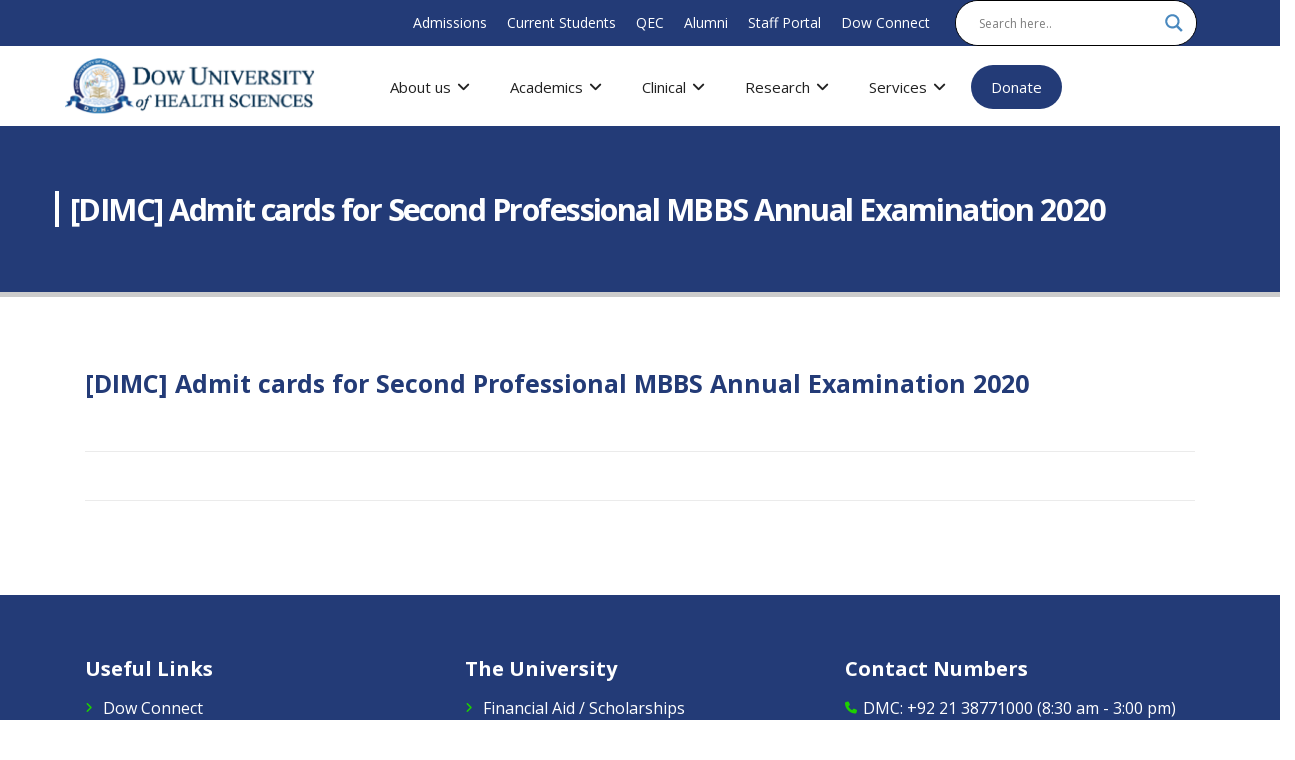

--- FILE ---
content_type: text/html; charset=UTF-8
request_url: https://www.duhs.edu.pk/dimc/dimc-admit-cards-for-second-professional-mbbs-annual-examination-2020/
body_size: 218092
content:
	<!DOCTYPE html>
	<html  lang="en-US" prefix="og: http://ogp.me/ns# fb: http://ogp.me/ns/fb#">
	<head>
		<meta http-equiv="X-UA-Compatible" content="IE=edge" />
		<meta http-equiv="Content-Type" content="text/html; charset=UTF-8" />
		<meta name="viewport" content="width=device-width, initial-scale=1, minimum-scale=1" />

		<link rel="profile" href="https://gmpg.org/xfn/11" />
		<link rel="pingback" href="https://www.duhs.edu.pk/xmlrpc.php" />
		<link rel="stylesheet" type="text/css" href="https://www.duhs.edu.pk/wp-content/themes/porto/style.css" />
		

		<title>[DIMC] Admit cards for Second Professional MBBS Annual Examination 2020 &#8211; Dow University of Health Sciences</title>
<meta name='robots' content='max-image-preview:large' />
	<style>img:is([sizes="auto" i], [sizes^="auto," i]) { contain-intrinsic-size: 3000px 1500px }</style>
	<link rel="alternate" type="application/rss+xml" title="Dow University of Health Sciences &raquo; Feed" href="https://www.duhs.edu.pk/feed/" />
		<link rel="shortcut icon" href="//www.duhs.edu.pk/wp-content/uploads/2024/05/logo-fav-icon2.png" type="image/x-icon" />
				<link rel="apple-touch-icon" href="//www.duhs.edu.pk/wp-content/uploads/2024/05/logo-fav-icon2.png" />
				<link rel="apple-touch-icon" sizes="120x120" href="//www.duhs.edu.pk/wp-content/uploads/2024/05/logo-fav-icon2.png" />
				<link rel="apple-touch-icon" sizes="76x76" href="" />
				<link rel="apple-touch-icon" sizes="152x152" href="//www.duhs.edu.pk/wp-content/uploads/2024/05/logo-fav-icon2.png" />
			<meta name="twitter:card" content="summary_large_image">
	<meta property="twitter:title" content="[DIMC] Admit cards for Second Professional MBBS Annual Examination 2020"/>
	<meta property="og:title" content="[DIMC] Admit cards for Second Professional MBBS Annual Examination 2020"/>
	<meta property="og:type" content="website"/>
	<meta property="og:url" content="https://www.duhs.edu.pk/dimc/dimc-admit-cards-for-second-professional-mbbs-annual-examination-2020/"/>
	<meta property="og:site_name" content="Dow University of Health Sciences"/>
	<meta property="og:description" content="[DIMC] Admit cards for Second Professional MBBS Annual Examination 2020"/>

						<meta property="og:image" content="https://www.duhs.edu.pk/wp-content/uploads/2023/12/image-15.png"/>
				<link rel='stylesheet' id='wp-block-library-css' href='https://www.duhs.edu.pk/wp-includes/css/dist/block-library/style.min.css' media='all' />
<style id='wp-block-library-theme-inline-css'>
.wp-block-audio :where(figcaption){color:#555;font-size:13px;text-align:center}.is-dark-theme .wp-block-audio :where(figcaption){color:#ffffffa6}.wp-block-audio{margin:0 0 1em}.wp-block-code{border:1px solid #ccc;border-radius:4px;font-family:Menlo,Consolas,monaco,monospace;padding:.8em 1em}.wp-block-embed :where(figcaption){color:#555;font-size:13px;text-align:center}.is-dark-theme .wp-block-embed :where(figcaption){color:#ffffffa6}.wp-block-embed{margin:0 0 1em}.blocks-gallery-caption{color:#555;font-size:13px;text-align:center}.is-dark-theme .blocks-gallery-caption{color:#ffffffa6}:root :where(.wp-block-image figcaption){color:#555;font-size:13px;text-align:center}.is-dark-theme :root :where(.wp-block-image figcaption){color:#ffffffa6}.wp-block-image{margin:0 0 1em}.wp-block-pullquote{border-bottom:4px solid;border-top:4px solid;color:currentColor;margin-bottom:1.75em}.wp-block-pullquote cite,.wp-block-pullquote footer,.wp-block-pullquote__citation{color:currentColor;font-size:.8125em;font-style:normal;text-transform:uppercase}.wp-block-quote{border-left:.25em solid;margin:0 0 1.75em;padding-left:1em}.wp-block-quote cite,.wp-block-quote footer{color:currentColor;font-size:.8125em;font-style:normal;position:relative}.wp-block-quote:where(.has-text-align-right){border-left:none;border-right:.25em solid;padding-left:0;padding-right:1em}.wp-block-quote:where(.has-text-align-center){border:none;padding-left:0}.wp-block-quote.is-large,.wp-block-quote.is-style-large,.wp-block-quote:where(.is-style-plain){border:none}.wp-block-search .wp-block-search__label{font-weight:700}.wp-block-search__button{border:1px solid #ccc;padding:.375em .625em}:where(.wp-block-group.has-background){padding:1.25em 2.375em}.wp-block-separator.has-css-opacity{opacity:.4}.wp-block-separator{border:none;border-bottom:2px solid;margin-left:auto;margin-right:auto}.wp-block-separator.has-alpha-channel-opacity{opacity:1}.wp-block-separator:not(.is-style-wide):not(.is-style-dots){width:100px}.wp-block-separator.has-background:not(.is-style-dots){border-bottom:none;height:1px}.wp-block-separator.has-background:not(.is-style-wide):not(.is-style-dots){height:2px}.wp-block-table{margin:0 0 1em}.wp-block-table td,.wp-block-table th{word-break:normal}.wp-block-table :where(figcaption){color:#555;font-size:13px;text-align:center}.is-dark-theme .wp-block-table :where(figcaption){color:#ffffffa6}.wp-block-video :where(figcaption){color:#555;font-size:13px;text-align:center}.is-dark-theme .wp-block-video :where(figcaption){color:#ffffffa6}.wp-block-video{margin:0 0 1em}:root :where(.wp-block-template-part.has-background){margin-bottom:0;margin-top:0;padding:1.25em 2.375em}
</style>
<style id='classic-theme-styles-inline-css'>
/*! This file is auto-generated */
.wp-block-button__link{color:#fff;background-color:#32373c;border-radius:9999px;box-shadow:none;text-decoration:none;padding:calc(.667em + 2px) calc(1.333em + 2px);font-size:1.125em}.wp-block-file__button{background:#32373c;color:#fff;text-decoration:none}
</style>
<style id='cl-heyzine-block-heyzine-block-style-inline-css'>


</style>
<style id='global-styles-inline-css'>
:root{--wp--preset--aspect-ratio--square: 1;--wp--preset--aspect-ratio--4-3: 4/3;--wp--preset--aspect-ratio--3-4: 3/4;--wp--preset--aspect-ratio--3-2: 3/2;--wp--preset--aspect-ratio--2-3: 2/3;--wp--preset--aspect-ratio--16-9: 16/9;--wp--preset--aspect-ratio--9-16: 9/16;--wp--preset--color--black: #000000;--wp--preset--color--cyan-bluish-gray: #abb8c3;--wp--preset--color--white: #ffffff;--wp--preset--color--pale-pink: #f78da7;--wp--preset--color--vivid-red: #cf2e2e;--wp--preset--color--luminous-vivid-orange: #ff6900;--wp--preset--color--luminous-vivid-amber: #fcb900;--wp--preset--color--light-green-cyan: #7bdcb5;--wp--preset--color--vivid-green-cyan: #00d084;--wp--preset--color--pale-cyan-blue: #8ed1fc;--wp--preset--color--vivid-cyan-blue: #0693e3;--wp--preset--color--vivid-purple: #9b51e0;--wp--preset--color--primary: var(--porto-primary-color);--wp--preset--color--secondary: var(--porto-secondary-color);--wp--preset--color--tertiary: var(--porto-tertiary-color);--wp--preset--color--quaternary: var(--porto-quaternary-color);--wp--preset--color--dark: var(--porto-dark-color);--wp--preset--color--light: var(--porto-light-color);--wp--preset--color--primary-hover: var(--porto-primary-light-5);--wp--preset--gradient--vivid-cyan-blue-to-vivid-purple: linear-gradient(135deg,rgba(6,147,227,1) 0%,rgb(155,81,224) 100%);--wp--preset--gradient--light-green-cyan-to-vivid-green-cyan: linear-gradient(135deg,rgb(122,220,180) 0%,rgb(0,208,130) 100%);--wp--preset--gradient--luminous-vivid-amber-to-luminous-vivid-orange: linear-gradient(135deg,rgba(252,185,0,1) 0%,rgba(255,105,0,1) 100%);--wp--preset--gradient--luminous-vivid-orange-to-vivid-red: linear-gradient(135deg,rgba(255,105,0,1) 0%,rgb(207,46,46) 100%);--wp--preset--gradient--very-light-gray-to-cyan-bluish-gray: linear-gradient(135deg,rgb(238,238,238) 0%,rgb(169,184,195) 100%);--wp--preset--gradient--cool-to-warm-spectrum: linear-gradient(135deg,rgb(74,234,220) 0%,rgb(151,120,209) 20%,rgb(207,42,186) 40%,rgb(238,44,130) 60%,rgb(251,105,98) 80%,rgb(254,248,76) 100%);--wp--preset--gradient--blush-light-purple: linear-gradient(135deg,rgb(255,206,236) 0%,rgb(152,150,240) 100%);--wp--preset--gradient--blush-bordeaux: linear-gradient(135deg,rgb(254,205,165) 0%,rgb(254,45,45) 50%,rgb(107,0,62) 100%);--wp--preset--gradient--luminous-dusk: linear-gradient(135deg,rgb(255,203,112) 0%,rgb(199,81,192) 50%,rgb(65,88,208) 100%);--wp--preset--gradient--pale-ocean: linear-gradient(135deg,rgb(255,245,203) 0%,rgb(182,227,212) 50%,rgb(51,167,181) 100%);--wp--preset--gradient--electric-grass: linear-gradient(135deg,rgb(202,248,128) 0%,rgb(113,206,126) 100%);--wp--preset--gradient--midnight: linear-gradient(135deg,rgb(2,3,129) 0%,rgb(40,116,252) 100%);--wp--preset--font-size--small: 13px;--wp--preset--font-size--medium: 20px;--wp--preset--font-size--large: 36px;--wp--preset--font-size--x-large: 42px;--wp--preset--spacing--20: 0.44rem;--wp--preset--spacing--30: 0.67rem;--wp--preset--spacing--40: 1rem;--wp--preset--spacing--50: 1.5rem;--wp--preset--spacing--60: 2.25rem;--wp--preset--spacing--70: 3.38rem;--wp--preset--spacing--80: 5.06rem;--wp--preset--shadow--natural: 6px 6px 9px rgba(0, 0, 0, 0.2);--wp--preset--shadow--deep: 12px 12px 50px rgba(0, 0, 0, 0.4);--wp--preset--shadow--sharp: 6px 6px 0px rgba(0, 0, 0, 0.2);--wp--preset--shadow--outlined: 6px 6px 0px -3px rgba(255, 255, 255, 1), 6px 6px rgba(0, 0, 0, 1);--wp--preset--shadow--crisp: 6px 6px 0px rgba(0, 0, 0, 1);}:where(.is-layout-flex){gap: 0.5em;}:where(.is-layout-grid){gap: 0.5em;}body .is-layout-flex{display: flex;}.is-layout-flex{flex-wrap: wrap;align-items: center;}.is-layout-flex > :is(*, div){margin: 0;}body .is-layout-grid{display: grid;}.is-layout-grid > :is(*, div){margin: 0;}:where(.wp-block-columns.is-layout-flex){gap: 2em;}:where(.wp-block-columns.is-layout-grid){gap: 2em;}:where(.wp-block-post-template.is-layout-flex){gap: 1.25em;}:where(.wp-block-post-template.is-layout-grid){gap: 1.25em;}.has-black-color{color: var(--wp--preset--color--black) !important;}.has-cyan-bluish-gray-color{color: var(--wp--preset--color--cyan-bluish-gray) !important;}.has-white-color{color: var(--wp--preset--color--white) !important;}.has-pale-pink-color{color: var(--wp--preset--color--pale-pink) !important;}.has-vivid-red-color{color: var(--wp--preset--color--vivid-red) !important;}.has-luminous-vivid-orange-color{color: var(--wp--preset--color--luminous-vivid-orange) !important;}.has-luminous-vivid-amber-color{color: var(--wp--preset--color--luminous-vivid-amber) !important;}.has-light-green-cyan-color{color: var(--wp--preset--color--light-green-cyan) !important;}.has-vivid-green-cyan-color{color: var(--wp--preset--color--vivid-green-cyan) !important;}.has-pale-cyan-blue-color{color: var(--wp--preset--color--pale-cyan-blue) !important;}.has-vivid-cyan-blue-color{color: var(--wp--preset--color--vivid-cyan-blue) !important;}.has-vivid-purple-color{color: var(--wp--preset--color--vivid-purple) !important;}.has-black-background-color{background-color: var(--wp--preset--color--black) !important;}.has-cyan-bluish-gray-background-color{background-color: var(--wp--preset--color--cyan-bluish-gray) !important;}.has-white-background-color{background-color: var(--wp--preset--color--white) !important;}.has-pale-pink-background-color{background-color: var(--wp--preset--color--pale-pink) !important;}.has-vivid-red-background-color{background-color: var(--wp--preset--color--vivid-red) !important;}.has-luminous-vivid-orange-background-color{background-color: var(--wp--preset--color--luminous-vivid-orange) !important;}.has-luminous-vivid-amber-background-color{background-color: var(--wp--preset--color--luminous-vivid-amber) !important;}.has-light-green-cyan-background-color{background-color: var(--wp--preset--color--light-green-cyan) !important;}.has-vivid-green-cyan-background-color{background-color: var(--wp--preset--color--vivid-green-cyan) !important;}.has-pale-cyan-blue-background-color{background-color: var(--wp--preset--color--pale-cyan-blue) !important;}.has-vivid-cyan-blue-background-color{background-color: var(--wp--preset--color--vivid-cyan-blue) !important;}.has-vivid-purple-background-color{background-color: var(--wp--preset--color--vivid-purple) !important;}.has-black-border-color{border-color: var(--wp--preset--color--black) !important;}.has-cyan-bluish-gray-border-color{border-color: var(--wp--preset--color--cyan-bluish-gray) !important;}.has-white-border-color{border-color: var(--wp--preset--color--white) !important;}.has-pale-pink-border-color{border-color: var(--wp--preset--color--pale-pink) !important;}.has-vivid-red-border-color{border-color: var(--wp--preset--color--vivid-red) !important;}.has-luminous-vivid-orange-border-color{border-color: var(--wp--preset--color--luminous-vivid-orange) !important;}.has-luminous-vivid-amber-border-color{border-color: var(--wp--preset--color--luminous-vivid-amber) !important;}.has-light-green-cyan-border-color{border-color: var(--wp--preset--color--light-green-cyan) !important;}.has-vivid-green-cyan-border-color{border-color: var(--wp--preset--color--vivid-green-cyan) !important;}.has-pale-cyan-blue-border-color{border-color: var(--wp--preset--color--pale-cyan-blue) !important;}.has-vivid-cyan-blue-border-color{border-color: var(--wp--preset--color--vivid-cyan-blue) !important;}.has-vivid-purple-border-color{border-color: var(--wp--preset--color--vivid-purple) !important;}.has-vivid-cyan-blue-to-vivid-purple-gradient-background{background: var(--wp--preset--gradient--vivid-cyan-blue-to-vivid-purple) !important;}.has-light-green-cyan-to-vivid-green-cyan-gradient-background{background: var(--wp--preset--gradient--light-green-cyan-to-vivid-green-cyan) !important;}.has-luminous-vivid-amber-to-luminous-vivid-orange-gradient-background{background: var(--wp--preset--gradient--luminous-vivid-amber-to-luminous-vivid-orange) !important;}.has-luminous-vivid-orange-to-vivid-red-gradient-background{background: var(--wp--preset--gradient--luminous-vivid-orange-to-vivid-red) !important;}.has-very-light-gray-to-cyan-bluish-gray-gradient-background{background: var(--wp--preset--gradient--very-light-gray-to-cyan-bluish-gray) !important;}.has-cool-to-warm-spectrum-gradient-background{background: var(--wp--preset--gradient--cool-to-warm-spectrum) !important;}.has-blush-light-purple-gradient-background{background: var(--wp--preset--gradient--blush-light-purple) !important;}.has-blush-bordeaux-gradient-background{background: var(--wp--preset--gradient--blush-bordeaux) !important;}.has-luminous-dusk-gradient-background{background: var(--wp--preset--gradient--luminous-dusk) !important;}.has-pale-ocean-gradient-background{background: var(--wp--preset--gradient--pale-ocean) !important;}.has-electric-grass-gradient-background{background: var(--wp--preset--gradient--electric-grass) !important;}.has-midnight-gradient-background{background: var(--wp--preset--gradient--midnight) !important;}.has-small-font-size{font-size: var(--wp--preset--font-size--small) !important;}.has-medium-font-size{font-size: var(--wp--preset--font-size--medium) !important;}.has-large-font-size{font-size: var(--wp--preset--font-size--large) !important;}.has-x-large-font-size{font-size: var(--wp--preset--font-size--x-large) !important;}
:where(.wp-block-post-template.is-layout-flex){gap: 1.25em;}:where(.wp-block-post-template.is-layout-grid){gap: 1.25em;}
:where(.wp-block-columns.is-layout-flex){gap: 2em;}:where(.wp-block-columns.is-layout-grid){gap: 2em;}
:root :where(.wp-block-pullquote){font-size: 1.5em;line-height: 1.6;}
</style>
<link rel='stylesheet' id='pb-accordion-blocks-style-css' href='https://www.duhs.edu.pk/wp-content/plugins/accordion-blocks/build/index.css' media='all' />
<link rel='stylesheet' id='contact-form-7-css' href='https://www.duhs.edu.pk/wp-content/plugins/contact-form-7/includes/css/styles.css' media='all' />
<link rel='stylesheet' id='image-hover-effects-css-css' href='https://www.duhs.edu.pk/wp-content/plugins/mega-addons-for-visual-composer/css/ihover.css' media='all' />
<link rel='stylesheet' id='style-css-css' href='https://www.duhs.edu.pk/wp-content/plugins/mega-addons-for-visual-composer/css/style.css' media='all' />
<link rel='stylesheet' id='font-awesome-latest-css' href='https://www.duhs.edu.pk/wp-content/plugins/mega-addons-for-visual-composer/css/font-awesome/css/all.css' media='all' />
<link rel='stylesheet' id='megamenu-css' href='https://www.duhs.edu.pk/wp-content/uploads/maxmegamenu/style.css' media='all' />
<link rel='stylesheet' id='dashicons-css' href='https://www.duhs.edu.pk/wp-includes/css/dashicons.min.css' media='all' />
<link rel='stylesheet' id='dflip-style-css' href='https://www.duhs.edu.pk/wp-content/plugins/3d-flipbook-dflip-lite/assets/css/dflip.min.css' media='all' />
<link rel='stylesheet' id='wpdreams-asl-basic-css' href='https://www.duhs.edu.pk/wp-content/plugins/ajax-search-lite/css/style.basic.css' media='all' />
<style id='wpdreams-asl-basic-inline-css'>

					div[id*='ajaxsearchlitesettings'].searchsettings .asl_option_inner label {
						font-size: 0px !important;
						color: rgba(0, 0, 0, 0);
					}
					div[id*='ajaxsearchlitesettings'].searchsettings .asl_option_inner label:after {
						font-size: 11px !important;
						position: absolute;
						top: 0;
						left: 0;
						z-index: 1;
					}
					.asl_w_container {
						width: 100%;
						margin: 0px 0px 0px 0px;
						min-width: 200px;
					}
					div[id*='ajaxsearchlite'].asl_m {
						width: 100%;
					}
					div[id*='ajaxsearchliteres'].wpdreams_asl_results div.resdrg span.highlighted {
						font-weight: bold;
						color: rgba(217, 49, 43, 1);
						background-color: rgba(238, 238, 238, 1);
					}
					div[id*='ajaxsearchliteres'].wpdreams_asl_results .results img.asl_image {
						width: 70px;
						height: 70px;
						object-fit: cover;
					}
					div[id*='ajaxsearchlite'].asl_r .results {
						max-height: none;
					}
					div[id*='ajaxsearchlite'].asl_r {
						position: absolute;
					}
				
						.asl_m, .asl_m .probox {
							background-color: rgba(255, 255, 255, 1) !important;
							background-image: none !important;
							-webkit-background-image: none !important;
							-ms-background-image: none !important;
						}
					
						div.asl_m.asl_w {
							border:1px solid rgb(0, 0, 0) !important;border-radius:100px 100px 100px 100px !important;
							box-shadow: none !important;
						}
						div.asl_m.asl_w .probox {border: none !important;}
					
						div.asl_r.asl_w.vertical .results .item::after {
							display: block;
							position: absolute;
							bottom: 0;
							content: '';
							height: 1px;
							width: 100%;
							background: #D8D8D8;
						}
						div.asl_r.asl_w.vertical .results .item.asl_last_item::after {
							display: none;
						}
					
</style>
<link rel='stylesheet' id='wpdreams-asl-instance-css' href='https://www.duhs.edu.pk/wp-content/plugins/ajax-search-lite/css/style-curvy-blue.css' media='all' />
<link rel='stylesheet' id='tablepress-default-css' href='https://www.duhs.edu.pk/wp-content/plugins/tablepress/css/build/default.css' media='all' />
<link rel='stylesheet' id='porto-css-vars-css' href='https://www.duhs.edu.pk/wp-content/uploads/porto_styles/theme_css_vars.css' media='all' />
<link rel='stylesheet' id='js_composer_front-css' href='https://www.duhs.edu.pk/wp-content/plugins/js_composer/assets/css/js_composer.min.css' media='all' />
<link rel='stylesheet' id='bootstrap-css' href='https://www.duhs.edu.pk/wp-content/uploads/porto_styles/bootstrap.css' media='all' />
<link rel='stylesheet' id='porto-plugins-css' href='https://www.duhs.edu.pk/wp-content/themes/porto/css/plugins.css' media='all' />
<link rel='stylesheet' id='porto-theme-css' href='https://www.duhs.edu.pk/wp-content/themes/porto/css/theme.css' media='all' />
<link rel='stylesheet' id='porto-theme-portfolio-css' href='https://www.duhs.edu.pk/wp-content/themes/porto/css/theme_portfolio.css' media='all' />
<link rel='stylesheet' id='porto-theme-member-css' href='https://www.duhs.edu.pk/wp-content/themes/porto/css/theme_member.css' media='all' />
<link rel='stylesheet' id='porto-shortcodes-css' href='https://www.duhs.edu.pk/wp-content/uploads/porto_styles/shortcodes.css' media='all' />
<link rel='stylesheet' id='porto-theme-vc-css' href='https://www.duhs.edu.pk/wp-content/themes/porto/css/theme_vc.css' media='all' />
<link rel='stylesheet' id='porto-theme-wpb-css' href='https://www.duhs.edu.pk/wp-content/themes/porto/css/theme_wpb.css' media='all' />
<link rel='stylesheet' id='porto-dynamic-style-css' href='https://www.duhs.edu.pk/wp-content/uploads/porto_styles/dynamic_style.css' media='all' />
<link rel='stylesheet' id='porto-type-builder-css' href='https://www.duhs.edu.pk/wp-content/plugins/porto-functionality/builders/assets/type-builder.css' media='all' />
<link rel='stylesheet' id='porto-post-style-css' href='https://www.duhs.edu.pk/wp-content/themes/porto/css/theme/blog/type/modern.css' media='all' />
<link rel='stylesheet' id='porto-single-post-style-css' href='https://www.duhs.edu.pk/wp-content/themes/porto/css/theme/blog/single-post/modern.css' media='all' />
<link rel='stylesheet' id='porto-style-css' href='https://www.duhs.edu.pk/wp-content/themes/porto/style.css' media='all' />
<style id='porto-style-inline-css'>
.side-header-narrow-bar-logo{max-width:170px}@media (min-width:992px){}.page-top .page-title-wrap{line-height:0}.page-top .page-title:not(.b-none):after{content:'';position:absolute;width:100%;left:0;border-bottom:5px solid var(--porto-primary-color);bottom:-32px}
</style>
<script src="https://www.duhs.edu.pk/wp-includes/js/jquery/jquery.min.js" id="jquery-core-js"></script>
<script src="https://www.duhs.edu.pk/wp-includes/js/jquery/jquery-migrate.min.js" id="jquery-migrate-js"></script>
<script></script><link rel="https://api.w.org/" href="https://www.duhs.edu.pk/wp-json/" /><link rel="alternate" title="JSON" type="application/json" href="https://www.duhs.edu.pk/wp-json/wp/v2/posts/7621" /><link rel="EditURI" type="application/rsd+xml" title="RSD" href="https://www.duhs.edu.pk/xmlrpc.php?rsd" />
<link rel="canonical" href="https://www.duhs.edu.pk/dimc/dimc-admit-cards-for-second-professional-mbbs-annual-examination-2020/" />
<link rel='shortlink' href='https://www.duhs.edu.pk/?p=7621' />
<link rel="alternate" title="oEmbed (JSON)" type="application/json+oembed" href="https://www.duhs.edu.pk/wp-json/oembed/1.0/embed?url=https%3A%2F%2Fwww.duhs.edu.pk%2Fdimc%2Fdimc-admit-cards-for-second-professional-mbbs-annual-examination-2020%2F" />
<link rel="alternate" title="oEmbed (XML)" type="text/xml+oembed" href="https://www.duhs.edu.pk/wp-json/oembed/1.0/embed?url=https%3A%2F%2Fwww.duhs.edu.pk%2Fdimc%2Fdimc-admit-cards-for-second-professional-mbbs-annual-examination-2020%2F&#038;format=xml" />
<!-- Google tag (gtag.js) -->
<script async src="https://www.googletagmanager.com/gtag/js?id=G-Q01S4TTKWS"></script>
<script>
  window.dataLayer = window.dataLayer || [];
  function gtag(){dataLayer.push(arguments);}
  gtag('js', new Date());

  gtag('config', 'G-Q01S4TTKWS');
</script>
<!-- Meta Pixel Code -->
<script>
!function(f,b,e,v,n,t,s)
{if(f.fbq)return;n=f.fbq=function(){n.callMethod?
n.callMethod.apply(n,arguments):n.queue.push(arguments)};
if(!f._fbq)f._fbq=n;n.push=n;n.loaded=!0;n.version='2.0';
n.queue=[];t=b.createElement(e);t.async=!0;
t.src=v;s=b.getElementsByTagName(e)[0];
s.parentNode.insertBefore(t,s)}(window, document,'script',
'https://connect.facebook.net/en_US/fbevents.js');
fbq('init', '4075411946022167');
fbq('track', 'PageView');
</script>
<noscript><img height="1" width="1" style="display:none"
src="https://www.facebook.com/tr?id=4075411946022167&ev=PageView&noscript=1"
/></noscript>
<!-- End Meta Pixel Code --><noscript><style>.vce-row-container .vcv-lozad {display: none}</style></noscript><meta name="generator" content="Powered by Visual Composer Website Builder - fast and easy-to-use drag and drop visual editor for WordPress."/>		<script type="text/javascript" id="webfont-queue">
		WebFontConfig = {
			google: { families: [ 'Open+Sans:400,500,600,700,800','Shadows+Into+Light:400,700','Playfair+Display:400,700' ] }
		};
		(function(d) {
			var wf = d.createElement('script'), s = d.scripts[d.scripts.length - 1];
			wf.src = 'https://www.duhs.edu.pk/wp-content/themes/porto/js/libs/webfont.js';
			wf.async = true;
			s.parentNode.insertBefore(wf, s);
		})(document);</script>
						<link rel="preconnect" href="https://fonts.gstatic.com" crossorigin />
				<link rel="preload" as="style" href="//fonts.googleapis.com/css?family=Open+Sans&display=swap" />
								<link rel="stylesheet" href="//fonts.googleapis.com/css?family=Open+Sans&display=swap" media="all" />
				<meta name="generator" content="Powered by WPBakery Page Builder - drag and drop page builder for WordPress."/>
<link rel="stylesheet" type="text/css" href="/wp-content/themes/porto-child/assets/css/responsive.css?v=0.0.6" /><meta name="generator" content="Powered by Slider Revolution 6.7.10 - responsive, Mobile-Friendly Slider Plugin for WordPress with comfortable drag and drop interface." />
<link rel="icon" href="https://www.duhs.edu.pk/wp-content/uploads/2023/12/favicon.png" sizes="32x32" />
<link rel="icon" href="https://www.duhs.edu.pk/wp-content/uploads/2023/12/favicon.png" sizes="192x192" />
<link rel="apple-touch-icon" href="https://www.duhs.edu.pk/wp-content/uploads/2023/12/favicon.png" />
<meta name="msapplication-TileImage" content="https://www.duhs.edu.pk/wp-content/uploads/2023/12/favicon.png" />
<script>function setREVStartSize(e){
			//window.requestAnimationFrame(function() {
				window.RSIW = window.RSIW===undefined ? window.innerWidth : window.RSIW;
				window.RSIH = window.RSIH===undefined ? window.innerHeight : window.RSIH;
				try {
					var pw = document.getElementById(e.c).parentNode.offsetWidth,
						newh;
					pw = pw===0 || isNaN(pw) || (e.l=="fullwidth" || e.layout=="fullwidth") ? window.RSIW : pw;
					e.tabw = e.tabw===undefined ? 0 : parseInt(e.tabw);
					e.thumbw = e.thumbw===undefined ? 0 : parseInt(e.thumbw);
					e.tabh = e.tabh===undefined ? 0 : parseInt(e.tabh);
					e.thumbh = e.thumbh===undefined ? 0 : parseInt(e.thumbh);
					e.tabhide = e.tabhide===undefined ? 0 : parseInt(e.tabhide);
					e.thumbhide = e.thumbhide===undefined ? 0 : parseInt(e.thumbhide);
					e.mh = e.mh===undefined || e.mh=="" || e.mh==="auto" ? 0 : parseInt(e.mh,0);
					if(e.layout==="fullscreen" || e.l==="fullscreen")
						newh = Math.max(e.mh,window.RSIH);
					else{
						e.gw = Array.isArray(e.gw) ? e.gw : [e.gw];
						for (var i in e.rl) if (e.gw[i]===undefined || e.gw[i]===0) e.gw[i] = e.gw[i-1];
						e.gh = e.el===undefined || e.el==="" || (Array.isArray(e.el) && e.el.length==0)? e.gh : e.el;
						e.gh = Array.isArray(e.gh) ? e.gh : [e.gh];
						for (var i in e.rl) if (e.gh[i]===undefined || e.gh[i]===0) e.gh[i] = e.gh[i-1];
											
						var nl = new Array(e.rl.length),
							ix = 0,
							sl;
						e.tabw = e.tabhide>=pw ? 0 : e.tabw;
						e.thumbw = e.thumbhide>=pw ? 0 : e.thumbw;
						e.tabh = e.tabhide>=pw ? 0 : e.tabh;
						e.thumbh = e.thumbhide>=pw ? 0 : e.thumbh;
						for (var i in e.rl) nl[i] = e.rl[i]<window.RSIW ? 0 : e.rl[i];
						sl = nl[0];
						for (var i in nl) if (sl>nl[i] && nl[i]>0) { sl = nl[i]; ix=i;}
						var m = pw>(e.gw[ix]+e.tabw+e.thumbw) ? 1 : (pw-(e.tabw+e.thumbw)) / (e.gw[ix]);
						newh =  (e.gh[ix] * m) + (e.tabh + e.thumbh);
					}
					var el = document.getElementById(e.c);
					if (el!==null && el) el.style.height = newh+"px";
					el = document.getElementById(e.c+"_wrapper");
					if (el!==null && el) {
						el.style.height = newh+"px";
						el.style.display = "block";
					}
				} catch(e){
					console.log("Failure at Presize of Slider:" + e)
				}
			//});
		  };</script>
		<style id="wp-custom-css">
			
.programe-section-row2 >div .left-col  {
	width:20%;
	padding-right:20px
}
.programe-section-row2 >div .right-col  {
	width:80%;
}
.programe-section-row2 >div {
	
	display:flex;
}
.tab-panel {
  display: none !important;
}

.tab-panel.active {
  display: flex !important;
}	
/* top header */
.sample-lab-section .cta-row > div .porto-btn-ctn-left {
	margin-bottom:0;
	margin-top:0;
}
.sample-lab-section .cta-row {
	padding: 10px 0  !important;
}
.sample-lab-section .cta-row .porto-btn {
	margin-top: 0 !important;
}
.sample-lab-section .cta-row > div {
	display:flex;
	flex-direction:row;
	justify-content:space-between;
	align-items:center;
}

.multiple-faculty-row .faculty-post-row .card-col {
	width:100%;
	margin-right:10px !important;
}


.form-body .select2-container--default .select2-selection--multiple .select2-selection__rendered {
    padding: 10px 5px 0;
}

.form-body .select2-container--default .select2-selection--multiple .select2-selection__clear {
    background: #ddd;
    border-radius: 100%;
    width: 30px;
    justify-content: center;
    align-items: center;
    display: flex
;
    font-size: 22px;
    height: 30px !important;
    color: #000;
    margin-top: 0px;
    z-index: 100000;
    position: relative;
    right: -10px;
	color:#000;
	width:30px;
}

.multiple-faculty-row .faculty-post-row {padding: 0 !important; margin: 0 !important;}
.select2-container .select2-search--inline .select2-search__field {
    
    padding: 0px 10px !important;
}

.form-body .select2-container--default .select2-selection--multiple {
	outline: 0;
    background-color: #fff;
    color: #777;
    border-color: var(--porto-input-bc);
    min-height: 44px;
    height: 100% !important;
}

.form-control {
	height: 44px !important; 
	border-radius: 8px;
}
.form-group {
	position:relative;
}
.form-group.icon:after {
	pointer-events:none;
    visibility: visible;
    position: absolute;
    right: 15px;
    top: 37px;
    font-family: "Font Awesome 6 Free";
    font-weight: bolder;
    padding: 0px 15px;
    font-size: 16px;
    line-height: 1;
    height: 35px;
    display: flex
;
    align-items: center;
}
.form-group.icon.time-icon:after {
	content:"\f017";
}

.form-group.icon.date-icon:after {
	content:"\f073";
}
.form-group.icon.arrow-icon:after {
	content:"\f107";
}


.clock-timepicker .form-control,
.clock-timepicker {
	width:100%;
	
}
.form-control[readonly] {
    background-color: #fff;
}
.select2-container--default .select2-selection--multiple .select2-selection__rendered li {
    margin-bottom: 5px;
    margin-top: 0;
}

.select2-container--default .select2-selection--multiple .select2-selection__choice__remove {
	float:right;
    font-size: 18px;
    line-height: 1;
}

.select2-container--default .select2-selection--multiple .select2-selection__rendered li {
    font-size: 13px;
    line-height: 1.5;
}


.contact-section .contact-section-row2 .col-md-4 h4 {
	margin-bottom:15px !important;
}
.contact-section .contact-section-row2 .col-md-4 p {
	margin:0;
}
	
	#header .header-main .container {
		padding: 0 10px;
	}
	.mobile-search .search-btn {
			font-size: 18px;
			padding: 0 13px;

	}
	#header .header-main #main-menu {
    justify-content: right;
	}
/* .mobile-search {
	display:block !important;
} */
	#header .header-top .container>div {
		 display: flex;
		 flex-direction: row;
		 align-items: center;
	}
	#header .container .header-top {
		 width: 90%;
		 flex: 1;
	}

	#header .container .asl_w_container {
		
		width: 240px;
	}
	/* .asl_w_container, */
	.header-right-top {
		display:none;
	}
.wpcf7-form.sent .contact-form-body {
	display:none;
}
.all-news-section .all-news .porto-tb-item, .news-section .owl-carousel .owl-item .wp-block-post-featured-image {
	border-radius: 10px; 
	overflow: hidden;
}
.dt-container .dt-length select  {
	width:60px;
}
.single-post .main-content {
	max-width: 100%;
	flex: 1;
}
.card-row .card .wpb_single_image .vc_single_image-wrapper {
    height: 80px;
    width: 80px;
}
.card-row .card .wpb_single_image .vc_single_image-wrapper img {
    max-width: 100%;
    max-height: 100%;
}
.card-row .card .wpb_single_image {
	margin-bottom:15px
}
.card-row .card  .vc_custom_heading {
	font-size:14px !important;
	line-height:1.4;
}
.card-row .card {
	padding:20px 15px !important;
}

.facility-locations-section > div > div  {
	margin-bottom:20px !important;
}
.facility-locations-section p {
	margin-bottom:0 !important;
}
.facility-locations-section a, 
.facility-locations-section p { 
	color:#7B7B7B;
	font-size:14px;
	line-height:1.4;
}

.facility-locations-section .mega_info_box_2 {
	padding: 6px 0 !important;
}
.facility-locations-section .services-box >div {
	background:#F5F5F5;
	border-radius:10px;
		padding:20px 15px !important;
}
.facility-locations-section .services-box .creative_link_wrapper, 
.facility-locations-section .services-box h4  {
	width:100%;
}
.facility-locations-section .services-box > div {
	display:flex;
	flex-direction:row;
	flex-wrap:wrap;
	justify-content:center;
}
.text-justify {
	text-align:justify;
}
ol li,
ul li {
    margin-bottom: 15px;
    font-size: 16px;
}
@media only screen and (min-width:767px) {
	

 .vision-mission-section .container .row > .col-md-6 {
	min-height:400px !important;
	 background-size:cover;
	 background-position:center;
	 background-repeat:no-repeat;
	}
}


.medical-department-row .vc_column_container.col-md-3.medical-department-left-col > div:hover {
	background:#eee	!important;
} 
.medical-department-row .vc_column_container.col-md-3.medical-department-left-col {
	background:#eee	;
	border:none !important;
}

.medical-department-row .container > .row {
	justify-content:center;
}
@media only screen and (max-width:767px) {
	#mega-menu-wrap-main_menu #mega-menu-main_menu > li.mega-menu-flyout.other  >a.mega-menu-link {
		background: #1D4B8D !important;
        font-weight: 700;
        color: #fff !important;
        padding: 10px 20px  6px !important;

        font-size: 14px;
	}
	#mega-menu-wrap-main_menu #mega-menu-main_menu > li.mega-menu-flyout.other ul.mega-sub-menu {
	display:block;
	}
	#mega-menu-wrap-main_menu #mega-menu-main_menu > li.mega-menu-flyout.other ul.mega-sub-menu li.mega-menu-item a.mega-menu-link {
		background: #1D4B8D !important;
		font-weight: 500;
		color: #fff !important;
		padding: 10px 20px !important;
		line-height: 1.3;
		font-size: 12px;
	}
	#mega-menu-wrap-main_menu #mega-menu-main_menu .other .mega-indicator {
		display:none !important;
	}
	
	
	
	
	
	.programe-section-row2 >div .left-col,
	.programe-section-row2 >div .right-col  {
		width:100%;
		padding-right:0;
	}
	.programe-section-row2 >div {
		flex-direction:column;
	}
	.custom-tabs .tab-menu {
   flex-direction: row !important;
   flex-wrap: wrap;
		justify-content:center;
	}
	.custom-tabs .tab-menu .btn.btn-secondary {
   width: 47%;
   text-align: center; 
   justify-content: center;
	}

	
	.sample-lab-section h4 {
		text-align:center;
	}
	.sample-lab-section {
		padding:50px 0 !important;
	}
.sample-lab-section .cta-row > div {
    flex-direction: column;
	}
	
	.faculty-post-row .card-col {
    margin: 0px 10px 16px 10px;
	}

	.card-row .card {
    width:47%;
	}
	
	.facility-locations-section 	.services-box {
		padding:15px 0 !important;
	}  
	.facility-locations-section  .services-box .mega_info_box {
		padding:15px 10px;
	}
	
	
	.facility-locations-section .mega_info_box_2 {
	padding: 6px 0 !important;
	}
	
	.facility-locations-section .services-box >div {
	padding:15px 10px !important;
		margin-bottom:0 !important;
	}
	ul li {
		margin-bottom: 10px;
	}
	.medical-department-row .vc_column_container.col-md-3.medical-department-left-col > { 
		width:100%;
	}
	.collection-section .row {
		display:flex;
		justify-content:center;
	}
	.collection-section .col-6 {
		width: 49%;
		margin-bottom: 30px;
	}
	
	.collection-section .col-6 .stats-number {
			font-size: 25px;
	}
	.collection-section .col-6 p {
		font-size: 16px !important;
		line-height: 1.3;
	}
	.banner-sm {
			padding:50px 0 !important;
	}
	.banner-sm h1 {
		line-height: 1.3;
		font-size: 26px;
	}
}





		</style>
		<noscript><style> .wpb_animate_when_almost_visible { opacity: 1; }</style></noscript><style type="text/css">/** Mega Menu CSS: fs **/</style>

		<script src="https://cdnjs.cloudflare.com/ajax/libs/select2/4.0.13/js/select2.min.js" integrity="sha512-2ImtlRlf2VVmiGZsjm9bEyhjGW4dU7B6TNwh/hx/iSByxNENtj3WVE6o/9Lj4TJeVXPi4bnOIMXFIJJAeufa0A==" crossorigin="anonymous" referrerpolicy="no-referrer"></script>
		<link rel="stylesheet" href="https://cdnjs.cloudflare.com/ajax/libs/select2/4.0.13/css/select2.min.css" integrity="sha512-nMNlpuaDPrqlEls3IX/Q56H36qvBASwb3ipuo3MxeWbsQB1881ox0cRv7UPTgBlriqoynt35KjEwgGUeUXIPnw==" crossorigin="anonymous" referrerpolicy="no-referrer" />
		
		
 		<link rel="stylesheet" type="text/css" href="/wp-content/themes/porto-child/assets/css/custom.css?v=2.17" />
		<link rel="stylesheet" type="text/css" href="/wp-content/themes/porto-child/assets/css/style.css?v=2.25"/>
		<link rel="stylesheet" type="text/css" href="/wp-content/themes/porto-child/assets/css/responsive.css?v=2.25" />
		<script src="/wp-content/themes/porto-child/assets/js/main.js?v=2.17"></script>
<!-- 		<script src="/wp-content/themes/porto-child/assets/js/contact-form.js?v=2.16"></script> -->
		
		
		
	</head>
	<body class="wp-singular post-template-default single single-post postid-7621 single-format-standard wp-embed-responsive wp-theme-porto wp-child-theme-porto-child vcwb mega-menu-main-menu mega-menu-top-nav mega-menu-view-switcher porto-breadcrumbs-bb full blog-1 wpb-js-composer js-comp-ver-8.5 vc_responsive">
	
	<div class="page-wrapper"><!-- page wrapper -->
		
											<!-- header wrapper -->
				<div class="header-wrapper">
										
<header id="header" class="header-corporate header-10">
	<div  class="header-top">
		<div class="container ">
			<div class="porto-block" data-id="15584"><style>display: none;</style><div class="container">
<div class="wp-block-group p-0 is-vertical is-nowrap is-layout-flex wp-container-core-group-is-layout-fc43baa9 wp-block-group-is-layout-flex">
<div class="wp-block-columns p-0 m-0 header-top d-flex justify-content-center align-items-center is-layout-flex wp-container-core-columns-is-layout-9d6595d7 wp-block-columns-is-layout-flex">
<div class="wp-block-column aaa is-layout-flow wp-block-column-is-layout-flow"><div id="mega-menu-wrap-top_nav" class="mega-menu-wrap"><div class="mega-menu-toggle"><div class="mega-toggle-blocks-left"></div><div class="mega-toggle-blocks-center"></div><div class="mega-toggle-blocks-right"><div class='mega-toggle-block mega-menu-toggle-animated-block mega-toggle-block-0' id='mega-toggle-block-0'><button aria-label="Toggle Menu" class="mega-toggle-animated mega-toggle-animated-slider" type="button" aria-expanded="false">
                  <span class="mega-toggle-animated-box">
                    <span class="mega-toggle-animated-inner"></span>
                  </span>
                </button></div></div></div><ul id="mega-menu-top_nav" class="mega-menu max-mega-menu mega-menu-horizontal mega-no-js" data-event="hover_intent" data-effect="fade_up" data-effect-speed="200" data-effect-mobile="disabled" data-effect-speed-mobile="0" data-panel-width="body" data-panel-inner-width="#content" data-mobile-force-width="body" data-second-click="go" data-document-click="collapse" data-vertical-behaviour="standard" data-breakpoint="768" data-unbind="true" data-mobile-state="collapse_all" data-mobile-direction="vertical" data-hover-intent-timeout="300" data-hover-intent-interval="100"><li class="mega-menu-item mega-menu-item-type-custom mega-menu-item-object-custom mega-align-bottom-left mega-menu-flyout mega-menu-item-1010" id="mega-menu-item-1010"><a class="mega-menu-link" href="https://www.duhs.edu.pk/admissions-and-programs/" tabindex="0">Admissions</a></li><li class="mega-menu-item mega-menu-item-type-custom mega-menu-item-object-custom mega-align-bottom-left mega-menu-flyout mega-menu-item-1011" id="mega-menu-item-1011"><a class="mega-menu-link" href="http://cms.duhs.edu.pk/psp/ps/?cmd=login" tabindex="0">Current Students</a></li><li class="mega-menu-item mega-menu-item-type-post_type mega-menu-item-object-page mega-align-bottom-left mega-menu-flyout mega-menu-item-16390" id="mega-menu-item-16390"><a class="mega-menu-link" href="https://www.duhs.edu.pk/quality-enhancement-cell/" tabindex="0">QEC</a></li><li class="mega-menu-item mega-menu-item-type-post_type mega-menu-item-object-page mega-align-bottom-left mega-menu-flyout mega-menu-item-15383" id="mega-menu-item-15383"><a class="mega-menu-link" href="https://www.duhs.edu.pk/alumni-department/" tabindex="0">Alumni</a></li><li class="mega-menu-item mega-menu-item-type-custom mega-menu-item-object-custom mega-align-bottom-left mega-menu-flyout mega-menu-item-16011" id="mega-menu-item-16011"><a class="mega-menu-link" href="https://duhs-prod.operations.dynamics.com/" tabindex="0">Staff Portal</a></li><li class="mega-menu-item mega-menu-item-type-custom mega-menu-item-object-custom mega-align-bottom-left mega-menu-flyout mega-menu-item-1013" id="mega-menu-item-1013"><a class="mega-menu-link" href="https://dc.duhs.edu.pk/" tabindex="0">Dow Connect</a></li></ul></div></div>
</div>


<div class="searchform-popup d-none search-bar advanced-search-layout ssm-advanced-search-layout"><a  class="search-toggle" aria-label="Search Toggle" href="#"><i class="porto-icon-magnifier"></i><span class="search-text">Search</span></a>	<form action="https://www.duhs.edu.pk/" method="get"
		class="searchform search-layout-advanced">
		<div class="searchform-fields">
			<span class="text"><input name="s" type="text" value="" placeholder="Search&hellip;" autocomplete="off" /></span>
						<span class="button-wrap">
				<button class="btn btn-special" aria-label="Search" title="Search" type="submit">
					<i class="porto-icon-magnifier"></i>
				</button>
							</span>
		</div>
			</form>
	</div>

<p><div class="asl_w_container asl_w_container_1" data-id="1" data-instance="1">
	<div id='ajaxsearchlite1'
		data-id="1"
		data-instance="1"
		class="asl_w asl_m asl_m_1 asl_m_1_1">
		<div class="probox">

	
	<div class='prosettings' style='display:none;' data-opened=0>
				<div class='innericon'>
			<svg version="1.1" xmlns="http://www.w3.org/2000/svg" xmlns:xlink="http://www.w3.org/1999/xlink" x="0px" y="0px" width="22" height="22" viewBox="0 0 512 512" enable-background="new 0 0 512 512" xml:space="preserve">
					<polygon transform = "rotate(90 256 256)" points="142.332,104.886 197.48,50 402.5,256 197.48,462 142.332,407.113 292.727,256 "/>
				</svg>
		</div>
	</div>

	
	
	<div class='proinput'>
		<form role="search" action='#' autocomplete="off"
				aria-label="Search form">
			<input aria-label="Search input"
					type='search' class='orig'
					tabindex="0"
					name='phrase'
					placeholder='Search here..'
					value=''
					autocomplete="off"/>
			<input aria-label="Search autocomplete"
					type='text'
					class='autocomplete'
					tabindex="-1"
					name='phrase'
					value=''
					autocomplete="off" disabled/>
			<input type='submit' value="Start search" style='width:0; height: 0; visibility: hidden;'>
		</form>
	</div>

	
	
	<button class='promagnifier' tabindex="0" aria-label="Search magnifier">
				<span class='innericon' style="display:block;">
			<svg version="1.1" xmlns="http://www.w3.org/2000/svg" xmlns:xlink="http://www.w3.org/1999/xlink" x="0px" y="0px" width="22" height="22" viewBox="0 0 512 512" enable-background="new 0 0 512 512" xml:space="preserve">
					<path d="M460.355,421.59L353.844,315.078c20.041-27.553,31.885-61.437,31.885-98.037
						C385.729,124.934,310.793,50,218.686,50C126.58,50,51.645,124.934,51.645,217.041c0,92.106,74.936,167.041,167.041,167.041
						c34.912,0,67.352-10.773,94.184-29.158L419.945,462L460.355,421.59z M100.631,217.041c0-65.096,52.959-118.056,118.055-118.056
						c65.098,0,118.057,52.959,118.057,118.056c0,65.096-52.959,118.056-118.057,118.056C153.59,335.097,100.631,282.137,100.631,217.041
						z"/>
				</svg>
		</span>
	</button>

	
	
	<div class='proloading'>

		<div class="asl_loader"><div class="asl_loader-inner asl_simple-circle"></div></div>

			</div>

			<div class='proclose'>
			<svg version="1.1" xmlns="http://www.w3.org/2000/svg" xmlns:xlink="http://www.w3.org/1999/xlink" x="0px"
				y="0px"
				width="12" height="12" viewBox="0 0 512 512" enable-background="new 0 0 512 512"
				xml:space="preserve">
				<polygon points="438.393,374.595 319.757,255.977 438.378,137.348 374.595,73.607 255.995,192.225 137.375,73.622 73.607,137.352 192.246,255.983 73.622,374.625 137.352,438.393 256.002,319.734 374.652,438.378 "/>
			</svg>
		</div>
	
	
</div>	</div>
	<div class='asl_data_container' style="display:none !important;">
		<div class="asl_init_data wpdreams_asl_data_ct"
	style="display:none !important;"
	id="asl_init_id_1"
	data-asl-id="1"
	data-asl-instance="1"
	data-settings="{&quot;homeurl&quot;:&quot;https:\/\/www.duhs.edu.pk\/&quot;,&quot;resultstype&quot;:&quot;vertical&quot;,&quot;resultsposition&quot;:&quot;hover&quot;,&quot;itemscount&quot;:4,&quot;charcount&quot;:0,&quot;highlight&quot;:false,&quot;highlightWholewords&quot;:true,&quot;singleHighlight&quot;:false,&quot;scrollToResults&quot;:{&quot;enabled&quot;:false,&quot;offset&quot;:0},&quot;resultareaclickable&quot;:1,&quot;autocomplete&quot;:{&quot;enabled&quot;:true,&quot;lang&quot;:&quot;en&quot;,&quot;trigger_charcount&quot;:0},&quot;mobile&quot;:{&quot;menu_selector&quot;:&quot;#menu-toggle&quot;},&quot;trigger&quot;:{&quot;click&quot;:&quot;results_page&quot;,&quot;click_location&quot;:&quot;same&quot;,&quot;update_href&quot;:false,&quot;return&quot;:&quot;results_page&quot;,&quot;return_location&quot;:&quot;same&quot;,&quot;facet&quot;:true,&quot;type&quot;:true,&quot;redirect_url&quot;:&quot;search-results\/?s={phrase}&quot;,&quot;delay&quot;:300},&quot;animations&quot;:{&quot;pc&quot;:{&quot;settings&quot;:{&quot;anim&quot;:&quot;fadedrop&quot;,&quot;dur&quot;:300},&quot;results&quot;:{&quot;anim&quot;:&quot;fadedrop&quot;,&quot;dur&quot;:300},&quot;items&quot;:&quot;voidanim&quot;},&quot;mob&quot;:{&quot;settings&quot;:{&quot;anim&quot;:&quot;fadedrop&quot;,&quot;dur&quot;:300},&quot;results&quot;:{&quot;anim&quot;:&quot;fadedrop&quot;,&quot;dur&quot;:300},&quot;items&quot;:&quot;voidanim&quot;}},&quot;autop&quot;:{&quot;state&quot;:true,&quot;phrase&quot;:&quot;&quot;,&quot;count&quot;:&quot;1&quot;},&quot;resPage&quot;:{&quot;useAjax&quot;:false,&quot;selector&quot;:&quot;#main&quot;,&quot;trigger_type&quot;:true,&quot;trigger_facet&quot;:true,&quot;trigger_magnifier&quot;:false,&quot;trigger_return&quot;:false},&quot;resultsSnapTo&quot;:&quot;left&quot;,&quot;results&quot;:{&quot;width&quot;:&quot;auto&quot;,&quot;width_tablet&quot;:&quot;auto&quot;,&quot;width_phone&quot;:&quot;auto&quot;},&quot;settingsimagepos&quot;:&quot;right&quot;,&quot;closeOnDocClick&quot;:true,&quot;overridewpdefault&quot;:true,&quot;override_method&quot;:&quot;get&quot;}"></div>
	<div id="asl_hidden_data">
		<svg style="position:absolute" height="0" width="0">
			<filter id="aslblur">
				<feGaussianBlur in="SourceGraphic" stdDeviation="4"/>
			</filter>
		</svg>
		<svg style="position:absolute" height="0" width="0">
			<filter id="no_aslblur"></filter>
		</svg>
	</div>
	</div>

	<div id='ajaxsearchliteres1'
	class='vertical wpdreams_asl_results asl_w asl_r asl_r_1 asl_r_1_1'>

	
	<div class="results">

		
		<div class="resdrg">
		</div>

		
	</div>

	
	
</div>

	<div id='__original__ajaxsearchlitesettings1'
		data-id="1"
		class="searchsettings wpdreams_asl_settings asl_w asl_s asl_s_1">
		<form name='options'
		aria-label="Search settings form"
		autocomplete = 'off'>

	
	
	<input type="hidden" name="filters_changed" style="display:none;" value="0">
	<input type="hidden" name="filters_initial" style="display:none;" value="1">

	<div class="asl_option_inner hiddend">
		<input type='hidden' name='qtranslate_lang' id='qtranslate_lang'
				value='0'/>
	</div>

	
	
	<fieldset class="asl_sett_scroll">
		<legend style="display: none;">Generic selectors</legend>
		<div class="asl_option" tabindex="0">
			<div class="asl_option_inner">
				<input type="checkbox" value="exact"
						aria-label="Exact matches only"
						name="asl_gen[]" />
				<div class="asl_option_checkbox"></div>
			</div>
			<div class="asl_option_label">
				Exact matches only			</div>
		</div>
		<div class="asl_option" tabindex="0">
			<div class="asl_option_inner">
				<input type="checkbox" value="title"
						aria-label="Search in title"
						name="asl_gen[]"  checked="checked"/>
				<div class="asl_option_checkbox"></div>
			</div>
			<div class="asl_option_label">
				Search in title			</div>
		</div>
		<div class="asl_option" tabindex="0">
			<div class="asl_option_inner">
				<input type="checkbox" value="content"
						aria-label="Search in content"
						name="asl_gen[]"  checked="checked"/>
				<div class="asl_option_checkbox"></div>
			</div>
			<div class="asl_option_label">
				Search in content			</div>
		</div>
		<div class="asl_option_inner hiddend">
			<input type="checkbox" value="excerpt"
					aria-label="Search in excerpt"
					name="asl_gen[]"  checked="checked"/>
			<div class="asl_option_checkbox"></div>
		</div>
	</fieldset>
	<fieldset class="asl_sett_scroll">
		<legend style="display: none;">Post Type Selectors</legend>
					<div class="asl_option" tabindex="0">
				<div class="asl_option_inner">
					<input type="checkbox" value="post"
							aria-label="post"
							name="customset[]" checked="checked"/>
					<div class="asl_option_checkbox"></div>
				</div>
				<div class="asl_option_label">
					post				</div>
			</div>
						<div class="asl_option" tabindex="0">
				<div class="asl_option_inner">
					<input type="checkbox" value="page"
							aria-label="page"
							name="customset[]" checked="checked"/>
					<div class="asl_option_checkbox"></div>
				</div>
				<div class="asl_option_label">
					page				</div>
			</div>
						<div class="asl_option" tabindex="0">
				<div class="asl_option_inner">
					<input type="checkbox" value="alumni"
							aria-label="alumni"
							name="customset[]" checked="checked"/>
					<div class="asl_option_checkbox"></div>
				</div>
				<div class="asl_option_label">
					alumni				</div>
			</div>
						<div class="asl_option" tabindex="0">
				<div class="asl_option_inner">
					<input type="checkbox" value="faculty"
							aria-label="faculty"
							name="customset[]" checked="checked"/>
					<div class="asl_option_checkbox"></div>
				</div>
				<div class="asl_option_label">
					faculty				</div>
			</div>
						<div class="asl_option" tabindex="0">
				<div class="asl_option_inner">
					<input type="checkbox" value="facilities"
							aria-label="facilities"
							name="customset[]" checked="checked"/>
					<div class="asl_option_checkbox"></div>
				</div>
				<div class="asl_option_label">
					facilities				</div>
			</div>
						<div class="asl_option" tabindex="0">
				<div class="asl_option_inner">
					<input type="checkbox" value="events"
							aria-label="events"
							name="customset[]" checked="checked"/>
					<div class="asl_option_checkbox"></div>
				</div>
				<div class="asl_option_label">
					events				</div>
			</div>
						<div class="asl_option" tabindex="0">
				<div class="asl_option_inner">
					<input type="checkbox" value="sp_wp_tabs"
							aria-label="sp_wp_tabs"
							name="customset[]" />
					<div class="asl_option_checkbox"></div>
				</div>
				<div class="asl_option_label">
					sp_wp_tabs				</div>
			</div>
						<div class="asl_option_inner hiddend">
				<input type="checkbox" value="acf-post-type"
						aria-label="Hidden option, ignore please"
						name="customset[]" checked="checked"/>
			</div>
						<div class="asl_option_inner hiddend">
				<input type="checkbox" value="wpcode"
						aria-label="Hidden option, ignore please"
						name="customset[]" checked="checked"/>
			</div>
						<div class="asl_option_inner hiddend">
				<input type="checkbox" value="customize_changeset"
						aria-label="Hidden option, ignore please"
						name="customset[]" checked="checked"/>
			</div>
				</fieldset>
	</form>
	</div>
</div>
</p>
</div>
</div></div>	
		</div>
	
	</div>

	
	<div class="header-main header-body" style="top: 0px;">
		<div class="header-container container">
			<div class="header-left">
				
	<div class="logo">
	<a href="https://www.duhs.edu.pk/" title="Dow University of Health Sciences - To Heal | To Educate | To Discover"  rel="home">
		<img class="img-responsive standard-logo retina-logo" width="505" height="114" src="//www.duhs.edu.pk/wp-content/uploads/2023/12/image-15.png" alt="Dow University of Health Sciences" />	</a>
	</div>
				</div>

			<div class="header-right">
				<div class="header-right-top">
					<div class="searchform-popup advanced-search-layout ssm-advanced-search-layout"><a  class="search-toggle" aria-label="Search Toggle" href="#"><i class="porto-icon-magnifier"></i><span class="search-text">Search</span></a></div>				</div>
				<div class="aa header-right-bottom">
					
					<div class="d-flex align-items-center" id="main-menu">
						<div class="mobile-search d-block d-lg-none d-md-none">
							<a class="search-btn" data-bs-toggle="collapse" href="#search-handle" role="button" aria-expanded="false" aria-controls="search-handle">
								<i class="porto-info-icon far fas fa-search"></i>
							</a>
							<!-- 						 -->
						</div>
<!-- 						 end search -->
						<div id="mega-menu-wrap-main_menu" class="mega-menu-wrap"><div class="mega-menu-toggle"><div class="mega-toggle-blocks-left"></div><div class="mega-toggle-blocks-center"></div><div class="mega-toggle-blocks-right"><div class='mega-toggle-block mega-menu-toggle-animated-block mega-toggle-block-0' id='mega-toggle-block-0'><button aria-label="Toggle Menu" class="mega-toggle-animated mega-toggle-animated-slider" type="button" aria-expanded="false">
                  <span class="mega-toggle-animated-box">
                    <span class="mega-toggle-animated-inner"></span>
                  </span>
                </button></div></div></div><ul id="mega-menu-main_menu" class="mega-menu max-mega-menu mega-menu-horizontal mega-no-js" data-event="hover_intent" data-effect="fade_up" data-effect-speed="200" data-effect-mobile="disabled" data-effect-speed-mobile="0" data-panel-width="body" data-panel-inner-width="#content" data-mobile-force-width="body" data-second-click="go" data-document-click="collapse" data-vertical-behaviour="standard" data-breakpoint="768" data-unbind="true" data-mobile-state="collapse_all" data-mobile-direction="vertical" data-hover-intent-timeout="300" data-hover-intent-interval="100"><li class="mega-menu-item mega-menu-item-type-custom mega-menu-item-object-custom mega-menu-item-has-children mega-menu-megamenu mega-menu-grid mega-align-bottom-right mega-menu-grid mega-menu-item-1014" id="mega-menu-item-1014"><a class="mega-menu-link" aria-expanded="false" tabindex="0">About us<span class="mega-indicator" aria-hidden="true"></span></a>
<ul class="mega-sub-menu" role='presentation'>
<li class="mega-menu-row mega-mm-dropdown-row mm-dropdown-row" id="mega-menu-1014-0">
	<ul class="mega-sub-menu" style='--columns:12' role='presentation'>
<li class="mega-menu-column mega-menu-columns-3-of-12" style="--columns:12; --span:3" id="mega-menu-1014-0-0"></li><li class="mega-menu-column mega-mm-col2 mega-mm-right-col mega-menu-columns-3-of-12 mm-col2 mm-right-col" style="--columns:12; --span:3" id="mega-menu-1014-0-1">
		<ul class="mega-sub-menu">
<li class="mega-menu-item mega-menu-item-type-post_type mega-menu-item-object-page mega-menu-item-16685" id="mega-menu-item-16685"><a class="mega-menu-link" href="https://www.duhs.edu.pk/our-history-2/">Our History</a></li><li class="mega-menu-item mega-menu-item-type-post_type mega-menu-item-object-page mega-menu-item-4825" id="mega-menu-item-4825"><a class="mega-menu-link" href="https://www.duhs.edu.pk/vision-mission-core-values/">Vision, Mission, &#038; Core Values</a></li><li class="mega-menu-item mega-menu-item-type-custom mega-menu-item-object-custom mega-menu-item-has-children mega-menu-item-1022" id="mega-menu-item-1022"><a target="_blank" class="mega-menu-link">Strategic Plans 2024-2030<span class="mega-indicator" aria-hidden="true"></span></a>
			<ul class="mega-sub-menu">
<li class="mega-menu-item mega-menu-item-type-post_type mega-menu-item-object-page mega-menu-item-35510" id="mega-menu-item-35510"><a class="mega-menu-link" href="https://www.duhs.edu.pk/duhs-strategic-plan-2024-2030/">Master University Strategic Plan 2024-2030</a></li><li class="mega-menu-item mega-menu-item-type-custom mega-menu-item-object-custom mega-menu-item-37574" id="mega-menu-item-37574"><a class="mega-menu-link" href="https://www.duhs.edu.pk/unit-specific-strategic-plans-2024-2025/">Unit-Specific Strategic Plans 2024-2027</a></li>			</ul>
</li><li class="mega-menu-item mega-menu-item-type-post_type mega-menu-item-object-page mega-menu-item-16689" id="mega-menu-item-16689"><a class="mega-menu-link" href="https://www.duhs.edu.pk/leadership/">Leadership</a></li><li class="mega-menu-item mega-menu-item-type-custom mega-menu-item-object-custom mega-menu-item-1024" id="mega-menu-item-1024"><a target="_blank" class="mega-menu-link" href="https://www.duhs.edu.pk/wp-content/uploads/2024/02/University-Act-2004-Ammended.pdf">University Act</a></li><li class="mega-menu-item mega-menu-item-type-custom mega-menu-item-object-custom mega-menu-item-22258" id="mega-menu-item-22258"><a class="mega-menu-link" href="https://www.duhs.edu.pk/wp-content/uploads/2025/12/List-of-Members-of-Syndicate-upto-06-11-2025.pdf">Syndicate Members List</a></li><li class="mega-menu-item mega-menu-item-type-custom mega-menu-item-object-custom mega-menu-item-has-children mega-menu-item-1025" id="mega-menu-item-1025"><a class="mega-menu-link">University Syndicate Approved Bodies<span class="mega-indicator" aria-hidden="true"></span></a>
			<ul class="mega-sub-menu">
<li class="mega-menu-item mega-menu-item-type-custom mega-menu-item-object-custom mega-menu-item-1086" id="mega-menu-item-1086"><a target="_blank" class="mega-menu-link" href="https://www.duhs.edu.pk/wp-content/uploads/2024/02/UNIVERSITY-SCIENTIFIC-BOARD-OBJECTIVES-RESPONSIBILITIES.pdf">University Scientific Board</a></li><li class="mega-menu-item mega-menu-item-type-custom mega-menu-item-object-custom mega-menu-item-has-children mega-menu-item-4834" id="mega-menu-item-4834"><a target="_blank" class="mega-menu-link" href="https://www.duhs.edu.pk/wp-content/uploads/2025/06/DOCTORAL-ADMISSION-COMMITTEE-TOR.pdf" aria-expanded="false">Doctoral Admission Committee<span class="mega-indicator" aria-hidden="true"></span></a>
				<ul class="mega-sub-menu">
<li class="mega-menu-item mega-menu-item-type-custom mega-menu-item-object-custom mega-menu-item-39424" id="mega-menu-item-39424"><a class="mega-menu-link" href="https://www.duhs.edu.pk/wp-content/uploads/2025/06/Doctoral-Admission-Procedure-and-Policy_-Updated-as-of-June-22-2024.pdf">Policy and Procedure for Doctorate (Ph.D.) Admission</a></li>				</ul>
</li><li class="mega-menu-item mega-menu-item-type-custom mega-menu-item-object-custom mega-menu-item-1030" id="mega-menu-item-1030"><a target="_blank" class="mega-menu-link" href="https://www.duhs.edu.pk/wp-content/uploads/2024/02/SPIW-Roles-and-Responsibilities.pdf">Strategic Planning Workgroup</a></li><li class="mega-menu-item mega-menu-item-type-custom mega-menu-item-object-custom mega-menu-item-has-children mega-menu-item-4836" id="mega-menu-item-4836"><a target="_blank" class="mega-menu-link" href="https://www.duhs.edu.pk/wp-content/uploads/2024/06/PhD-Faculty-Evaluation-Committee.pdf" aria-expanded="false">PhD Faculty Evaluation Committee<span class="mega-indicator" aria-hidden="true"></span></a>
				<ul class="mega-sub-menu">
<li class="mega-menu-item mega-menu-item-type-custom mega-menu-item-object-custom mega-menu-item-21955" id="mega-menu-item-21955"><a class="mega-menu-link" href="https://www.duhs.edu.pk/wp-content/uploads/2024/06/Role-of-PFEC.pdf">Role of PFEC</a></li><li class="mega-menu-item mega-menu-item-type-custom mega-menu-item-object-custom mega-menu-item-21956" id="mega-menu-item-21956"><a class="mega-menu-link" href="https://www.duhs.edu.pk/wp-content/uploads/2024/06/MEMORANDUM-CONSTITUTION-OF-PhD-FACULTY-EVALUATION-COMMITTEE-1-copy.jpeg">PFEC Committee Membership</a></li><li class="mega-menu-item mega-menu-item-type-custom mega-menu-item-object-custom mega-menu-item-21957" id="mega-menu-item-21957"><a class="mega-menu-link" href="https://www.duhs.edu.pk/wp-content/uploads/2024/06/PhD-Supervisor-Policy_compressed.pdf">Policy for Recognizing Approved Supervisors for PhD Students</a></li>				</ul>
</li>			</ul>
</li><li class="mega-menu-item mega-menu-item-type-post_type mega-menu-item-object-page mega-menu-item-15930" id="mega-menu-item-15930"><a class="mega-menu-link" href="https://www.duhs.edu.pk/policies-sops-2/">Policies &#038; SOPs</a></li><li class="mega-menu-item mega-menu-item-type-post_type mega-menu-item-object-page mega-menu-item-5282" id="mega-menu-item-5282"><a class="mega-menu-link" href="https://www.duhs.edu.pk/annual-reports/">Annual Reports</a></li><li class="mega-menu-item mega-menu-item-type-post_type mega-menu-item-object-page mega-menu-item-15355" id="mega-menu-item-15355"><a class="mega-menu-link" href="https://www.duhs.edu.pk/ranking/">Global Ranking</a></li><li class="mega-menu-item mega-menu-item-type-custom mega-menu-item-object-custom mega-menu-item-45200" id="mega-menu-item-45200"><a class="mega-menu-link" href="https://www.duhs.edu.pk/wp-content/uploads/2026/01/Dowminate-Issue-4_012026.pdf">DOWMinate</a></li>		</ul>
</li>	</ul>
</li></ul>
</li><li class="mega-menu-item mega-menu-item-type-custom mega-menu-item-object-custom mega-menu-item-has-children mega-menu-megamenu mega-menu-grid mega-align-bottom-left mega-menu-grid mega-menu-item-1015" id="mega-menu-item-1015"><a class="mega-menu-link" aria-expanded="false" tabindex="0">Academics<span class="mega-indicator" aria-hidden="true"></span></a>
<ul class="mega-sub-menu" role='presentation'>
<li class="mega-menu-row" id="mega-menu-1015-0">
	<ul class="mega-sub-menu" style='--columns:12' role='presentation'>
<li class="mega-menu-column mega-mm-col1 mega-menu-columns-3-of-12 mm-col1" style="--columns:12; --span:3" id="mega-menu-1015-0-0">
		<ul class="mega-sub-menu">
<li class="mega-menu-item mega-menu-item-type-widget widget_text mega-menu-item-text-3" id="mega-menu-item-text-3"><h4 class="mega-block-title">Academics</h4>			<div class="textwidget"><p>DUHS: Forging a Tradition of Unparalleled Excellence in Education, Research, and Community Service, Setting the Bar High for Future Generations.</p>
</div>
		</li>		</ul>
</li><li class="mega-menu-column mega-mm-col2 mega-mm-right-col mega-menu-columns-3-of-12 mm-col2 mm-right-col" style="--columns:12; --span:3" id="mega-menu-1015-0-1">
		<ul class="mega-sub-menu">
<li class="mega-menu-item mega-menu-item-type-custom mega-menu-item-object-custom mega-menu-item-has-children mega-menu-item-1107" id="mega-menu-item-1107"><a class="mega-menu-link">Undergraduate<span class="mega-indicator" aria-hidden="true"></span></a>
			<ul class="mega-sub-menu">
<li class="mega-menu-item mega-menu-item-type-custom mega-menu-item-object-custom mega-menu-item-has-children mega-menu-item-1108" id="mega-menu-item-1108"><a class="mega-menu-link" aria-expanded="false">Medical<span class="mega-indicator" aria-hidden="true"></span></a>
				<ul class="mega-sub-menu">
<li class="mega-menu-item mega-menu-item-type-post_type mega-menu-item-object-page mega-menu-item-4661" id="mega-menu-item-4661"><a class="mega-menu-link" href="https://www.duhs.edu.pk/dow-medical-college/">Dow Medical College</a></li><li class="mega-menu-item mega-menu-item-type-post_type mega-menu-item-object-page mega-menu-item-4662" id="mega-menu-item-4662"><a class="mega-menu-link" href="https://www.duhs.edu.pk/dow-international-medical-college/">Dow International Medical College</a></li>				</ul>
</li><li class="mega-menu-item mega-menu-item-type-custom mega-menu-item-object-custom mega-menu-item-has-children mega-menu-item-1095" id="mega-menu-item-1095"><a class="mega-menu-link" aria-expanded="false">Dental<span class="mega-indicator" aria-hidden="true"></span></a>
				<ul class="mega-sub-menu">
<li class="mega-menu-item mega-menu-item-type-post_type mega-menu-item-object-page mega-menu-item-4660" id="mega-menu-item-4660"><a class="mega-menu-link" href="https://www.duhs.edu.pk/dow-dental-college/">Dow Dental College</a></li><li class="mega-menu-item mega-menu-item-type-post_type mega-menu-item-object-page mega-menu-item-4659" id="mega-menu-item-4659"><a class="mega-menu-link" href="https://www.duhs.edu.pk/dow-international-dental-college/">Dow International Dental College</a></li><li class="mega-menu-item mega-menu-item-type-post_type mega-menu-item-object-page mega-menu-item-4658" id="mega-menu-item-4658"><a class="mega-menu-link" href="https://www.duhs.edu.pk/dr-ishrat-ul-ebad-khan-institute-of-oral-health-sciences/">Dr Ishrat-ul-Ebad Khan Institute of Oral Health Sciences</a></li><li class="mega-menu-item mega-menu-item-type-post_type mega-menu-item-object-page mega-menu-item-3721" id="mega-menu-item-3721"><a class="mega-menu-link" href="https://www.duhs.edu.pk/school-of-dental-care-professionals/">School of Dental Care Professionals</a></li>				</ul>
</li><li class="mega-menu-item mega-menu-item-type-post_type mega-menu-item-object-page mega-menu-item-3703" id="mega-menu-item-3703"><a class="mega-menu-link" href="https://www.duhs.edu.pk/dow-college-of-pharmacy/">Dow College of Pharmacy</a></li><li class="mega-menu-item mega-menu-item-type-post_type mega-menu-item-object-page mega-menu-item-3700" id="mega-menu-item-3700"><a class="mega-menu-link" href="https://www.duhs.edu.pk/dow-college-of-biotechnology/">Dow College of Biotechnology</a></li><li class="mega-menu-item mega-menu-item-type-post_type mega-menu-item-object-page mega-menu-item-3710" id="mega-menu-item-3710"><a class="mega-menu-link" href="https://www.duhs.edu.pk/dow-institute-of-medical-technology/">Dow Institute of Medical Technology</a></li><li class="mega-menu-item mega-menu-item-type-post_type mega-menu-item-object-page mega-menu-item-4259" id="mega-menu-item-4259"><a class="mega-menu-link" href="https://www.duhs.edu.pk/dow-institute-of-nursing-and-midwifery/">Dow Institute of Nursing and Midwifery</a></li><li class="mega-menu-item mega-menu-item-type-post_type mega-menu-item-object-page mega-menu-item-3718" id="mega-menu-item-3718"><a class="mega-menu-link" href="https://www.duhs.edu.pk/dow-institute-of-physical-medicine-rehabilitation/">Dow Institute of Physical Medicine &#038; Rehabilitation</a></li><li class="mega-menu-item mega-menu-item-type-post_type mega-menu-item-object-page mega-menu-item-4898" id="mega-menu-item-4898"><a class="mega-menu-link" href="https://www.duhs.edu.pk/dow-institute-of-radiology/">Dow Institute of Radiology</a></li><li class="mega-menu-item mega-menu-item-type-post_type mega-menu-item-object-page mega-menu-item-36584" id="mega-menu-item-36584"><a class="mega-menu-link" href="https://www.duhs.edu.pk/dr-a-q-khan-institute-of-behavioral-sciences/">Dr. A. Q. Khan Institute of Behavioral Sciences</a></li><li class="mega-menu-item mega-menu-item-type-post_type mega-menu-item-object-page mega-menu-item-3695" id="mega-menu-item-3695"><a class="mega-menu-link" href="https://www.duhs.edu.pk/institute-of-business-and-health-management/">Institute of Business and Health Management</a></li><li class="mega-menu-item mega-menu-item-type-post_type mega-menu-item-object-page mega-menu-item-3726" id="mega-menu-item-3726"><a class="mega-menu-link" href="https://www.duhs.edu.pk/school-of-public-health/">School of Public Health</a></li>			</ul>
</li><li class="mega-menu-item mega-menu-item-type-post_type mega-menu-item-object-page mega-menu-item-has-children mega-menu-item-5181" id="mega-menu-item-5181"><a class="mega-menu-link" href="https://www.duhs.edu.pk/school-of-post-graduate-studies/">Postgraduate<span class="mega-indicator" aria-hidden="true"></span></a>
			<ul class="mega-sub-menu">
<li class="mega-menu-item mega-menu-item-type-custom mega-menu-item-object-custom mega-menu-item-has-children mega-menu-item-1125" id="mega-menu-item-1125"><a class="mega-menu-link" aria-expanded="false">Master<span class="mega-indicator" aria-hidden="true"></span></a>
				<ul class="mega-sub-menu">
<li class="mega-menu-item mega-menu-item-type-post_type mega-menu-item-object-page mega-menu-item-5189" id="mega-menu-item-5189"><a class="mega-menu-link" href="https://www.duhs.edu.pk/institute-of-business-and-health-management/master-in-business-administration-2-years/">Master of Business Administration (MBA) 2-Year Program</a></li><li class="mega-menu-item mega-menu-item-type-post_type mega-menu-item-object-page mega-menu-item-43014" id="mega-menu-item-43014"><a class="mega-menu-link" href="https://www.duhs.edu.pk/institute-of-business-and-health-management/master-in-business-administration-weekend-1-5y/">Master of Business Administration (MBA) (1.5 Years) Program</a></li><li class="mega-menu-item mega-menu-item-type-post_type mega-menu-item-object-page mega-menu-item-5595" id="mega-menu-item-5595"><a class="mega-menu-link" href="https://www.duhs.edu.pk/dow-institute-of-nursing-and-midwifery/masters-in-nursing/">Masters in Nursing</a></li><li class="mega-menu-item mega-menu-item-type-post_type mega-menu-item-object-page mega-menu-item-5188" id="mega-menu-item-5188"><a class="mega-menu-link" href="https://www.duhs.edu.pk/dow-institute-of-health-professional-education/masters-of-health-professions-education-mhpe/">Masters of Health Professions Education (MHPE)</a></li><li class="mega-menu-item mega-menu-item-type-post_type mega-menu-item-object-page mega-menu-item-5187" id="mega-menu-item-5187"><a class="mega-menu-link" href="https://www.duhs.edu.pk/dow-institute-of-physical-medicine-rehabilitation/master-of-science-in-advanced-physiotherapy-ms-apt/">Master of Science in Advanced Physiotherapy (MS APT)</a></li><li class="mega-menu-item mega-menu-item-type-post_type mega-menu-item-object-page mega-menu-item-5193" id="mega-menu-item-5193"><a class="mega-menu-link" href="https://www.duhs.edu.pk/school-of-public-health/master-of-science-in-biostatistics-and-epidemiology/">Master of Science in Biostatistics and Epidemiology</a></li><li class="mega-menu-item mega-menu-item-type-post_type mega-menu-item-object-page mega-menu-item-5194" id="mega-menu-item-5194"><a class="mega-menu-link" href="https://www.duhs.edu.pk/school-of-public-health/master-of-science-in-public-health/">Master of Public Health</a></li><li class="mega-sub-heading mega-menu-item mega-menu-item-type-custom mega-menu-item-object-custom mega-menu-item-16586 sub-heading" id="mega-menu-item-16586"><a class="mega-menu-link">Dental</a></li><li class="mega-menu-item mega-menu-item-type-post_type mega-menu-item-object-page mega-menu-item-16484" id="mega-menu-item-16484"><a class="mega-menu-link" href="https://www.duhs.edu.pk/school-of-post-graduate-studies/mds-in-community-dentistry/">MDS in Community Dentistry</a></li><li class="mega-menu-item mega-menu-item-type-post_type mega-menu-item-object-page mega-menu-item-16483" id="mega-menu-item-16483"><a class="mega-menu-link" href="https://www.duhs.edu.pk/school-of-post-graduate-studies/mds-in-dental-materials/">MDS in Sciences of Dental Materials</a></li><li class="mega-menu-item mega-menu-item-type-post_type mega-menu-item-object-page mega-menu-item-16485" id="mega-menu-item-16485"><a class="mega-menu-link" href="https://www.duhs.edu.pk/school-of-post-graduate-studies/mds-in-operative-dentistry/">MDS in Operative Dentistry</a></li><li class="mega-menu-item mega-menu-item-type-post_type mega-menu-item-object-page mega-menu-item-16482" id="mega-menu-item-16482"><a class="mega-menu-link" href="https://www.duhs.edu.pk/school-of-post-graduate-studies/mds-in-oral-biology/">MDS in Oral Biology</a></li><li class="mega-menu-item mega-menu-item-type-post_type mega-menu-item-object-page mega-menu-item-16481" id="mega-menu-item-16481"><a class="mega-menu-link" href="https://www.duhs.edu.pk/school-of-post-graduate-studies/mds-in-oral-pathology/">MDS in Oral Pathology</a></li><li class="mega-menu-item mega-menu-item-type-post_type mega-menu-item-object-page mega-menu-item-16480" id="mega-menu-item-16480"><a class="mega-menu-link" href="https://www.duhs.edu.pk/school-of-post-graduate-studies/mds-in-oral-surgery/">MDS in Oral Surgery</a></li><li class="mega-menu-item mega-menu-item-type-post_type mega-menu-item-object-page mega-menu-item-16479" id="mega-menu-item-16479"><a class="mega-menu-link" href="https://www.duhs.edu.pk/school-of-post-graduate-studies/mds-in-orthodontics/">MDS in Orthodontics</a></li><li class="mega-menu-item mega-menu-item-type-post_type mega-menu-item-object-page mega-menu-item-16478" id="mega-menu-item-16478"><a class="mega-menu-link" href="https://www.duhs.edu.pk/school-of-post-graduate-studies/mds-in-prosthodontics/">MDS in Prosthodontics</a></li>				</ul>
</li><li class="mega-menu-item mega-menu-item-type-custom mega-menu-item-object-custom mega-menu-item-has-children mega-menu-item-1124" id="mega-menu-item-1124"><a class="mega-menu-link" aria-expanded="false">MPhil<span class="mega-indicator" aria-hidden="true"></span></a>
				<ul class="mega-sub-menu">
<li class="mega-sub-heading mega-menu-item mega-menu-item-type-custom mega-menu-item-object-custom mega-hide-arrow mega-disable-link mega-menu-item-16567 sub-heading" id="mega-menu-item-16567"><a class="mega-menu-link" tabindex="0">Basic Medical Sciences</a></li><li class="mega-menu-item mega-menu-item-type-post_type mega-menu-item-object-page mega-menu-item-16207" id="mega-menu-item-16207"><a class="mega-menu-link" href="https://www.duhs.edu.pk/school-of-post-graduate-studies/mphil-in-biochemistry/">MPhil in Biochemistry</a></li><li class="mega-menu-item mega-menu-item-type-post_type mega-menu-item-object-page mega-menu-item-6836" id="mega-menu-item-6836"><a class="mega-menu-link" href="https://www.duhs.edu.pk/school-of-post-graduate-studies/mphil-in-biotechnology/">MPhil in Biotechnology</a></li><li class="mega-menu-item mega-menu-item-type-post_type mega-menu-item-object-page mega-menu-item-16206" id="mega-menu-item-16206"><a class="mega-menu-link" href="https://www.duhs.edu.pk/school-of-post-graduate-studies/mphil-in-genetics/">MPhil in Genetics</a></li><li class="mega-menu-item mega-menu-item-type-post_type mega-menu-item-object-page mega-menu-item-16205" id="mega-menu-item-16205"><a class="mega-menu-link" href="https://www.duhs.edu.pk/school-of-post-graduate-studies/mphil-in-microbiology/">MPhil in Microbiology</a></li><li class="mega-menu-item mega-menu-item-type-post_type mega-menu-item-object-page mega-menu-item-16204" id="mega-menu-item-16204"><a class="mega-menu-link" href="https://www.duhs.edu.pk/school-of-post-graduate-studies/mphil-in-molecular-pathology/">MPhil in Molecular Pathology</a></li><li class="mega-menu-item mega-menu-item-type-post_type mega-menu-item-object-page mega-menu-item-16203" id="mega-menu-item-16203"><a class="mega-menu-link" href="https://www.duhs.edu.pk/school-of-post-graduate-studies/mphil-in-pathology/">MPhil in Pathology</a></li><li class="mega-menu-item mega-menu-item-type-post_type mega-menu-item-object-page mega-menu-item-21127" id="mega-menu-item-21127"><a class="mega-menu-link" href="https://www.duhs.edu.pk/school-of-post-graduate-studies/mphil-in-pharmacology-bms/">MPhil in Pharmacology (BMS)</a></li><li class="mega-menu-item mega-menu-item-type-post_type mega-menu-item-object-page mega-menu-item-16202" id="mega-menu-item-16202"><a class="mega-menu-link" href="https://www.duhs.edu.pk/school-of-post-graduate-studies/mphil-in-physiology/">MPhil in Physiology</a></li><li class="mega-sub-heading mega-menu-item mega-menu-item-type-custom mega-menu-item-object-custom mega-menu-item-16581 sub-heading" id="mega-menu-item-16581"><a class="mega-menu-link">Pharmaceutical Sciences</a></li><li class="mega-menu-item mega-menu-item-type-post_type mega-menu-item-object-page mega-menu-item-6834" id="mega-menu-item-6834"><a class="mega-menu-link" href="https://www.duhs.edu.pk/school-of-post-graduate-studies/mphil-in-pharmaceutical-chemistry/">MPhil in Pharmaceutical Chemistry</a></li><li class="mega-menu-item mega-menu-item-type-post_type mega-menu-item-object-page mega-menu-item-6835" id="mega-menu-item-6835"><a class="mega-menu-link" href="https://www.duhs.edu.pk/school-of-post-graduate-studies/mphil-in-pharmaceutics/">MPhil in Pharmaceutics</a></li><li class="mega-menu-item mega-menu-item-type-post_type mega-menu-item-object-page mega-menu-item-6833" id="mega-menu-item-6833"><a class="mega-menu-link" href="https://www.duhs.edu.pk/school-of-post-graduate-studies/mphil-in-pharmacognosy/">MPhil in Pharmacognosy</a></li><li class="mega-menu-item mega-menu-item-type-post_type mega-menu-item-object-page mega-menu-item-6832" id="mega-menu-item-6832"><a class="mega-menu-link" href="https://www.duhs.edu.pk/school-of-post-graduate-studies/mphil-in-pharmacology/">MPhil in Pharmacology</a></li><li class="mega-menu-item mega-menu-item-type-post_type mega-menu-item-object-page mega-menu-item-6831" id="mega-menu-item-6831"><a class="mega-menu-link" href="https://www.duhs.edu.pk/school-of-post-graduate-studies/mphil-in-pharmacy-practice/">MPhil in Pharmacy Practice</a></li><li class="mega-sub-heading mega-menu-item mega-menu-item-type-custom mega-menu-item-object-custom mega-menu-item-23324 sub-heading" id="mega-menu-item-23324"><a class="mega-menu-link" href="#">Medical Technology</a></li><li class="mega-menu-item mega-menu-item-type-post_type mega-menu-item-object-page mega-menu-item-23325" id="mega-menu-item-23325"><a class="mega-menu-link" href="https://www.duhs.edu.pk/school-of-post-graduate-studies/mphil-in-medical-technology/">MPhil in Medical Technology</a></li>				</ul>
</li><li class="mega-menu-item mega-menu-item-type-custom mega-menu-item-object-custom mega-menu-item-has-children mega-menu-item-1123" id="mega-menu-item-1123"><a class="mega-menu-link" aria-expanded="false">PhD<span class="mega-indicator" aria-hidden="true"></span></a>
				<ul class="mega-sub-menu">
<li class="mega-sub-heading mega-menu-item mega-menu-item-type-custom mega-menu-item-object-custom mega-menu-item-16582 sub-heading" id="mega-menu-item-16582"><a class="mega-menu-link">Basic Medical Sciences</a></li><li class="mega-menu-item mega-menu-item-type-post_type mega-menu-item-object-page mega-menu-item-5273" id="mega-menu-item-5273"><a class="mega-menu-link" href="https://www.duhs.edu.pk/school-of-post-graduate-studies/phd-in-biochemistry/">PhD in Biochemistry</a></li><li class="mega-menu-item mega-menu-item-type-post_type mega-menu-item-object-page mega-menu-item-15737" id="mega-menu-item-15737"><a class="mega-menu-link" href="https://www.duhs.edu.pk/school-of-post-graduate-studies/phd-in-biotechnology/">PhD in Biotechnology</a></li><li class="mega-menu-item mega-menu-item-type-post_type mega-menu-item-object-page mega-menu-item-16123" id="mega-menu-item-16123"><a class="mega-menu-link" href="https://www.duhs.edu.pk/school-of-post-graduate-studies/phd-in-histopathology/">PhD in Histopathology</a></li><li class="mega-menu-item mega-menu-item-type-post_type mega-menu-item-object-page mega-menu-item-5272" id="mega-menu-item-5272"><a class="mega-menu-link" href="https://www.duhs.edu.pk/school-of-post-graduate-studies/phd-in-medical-genetics/">PhD in Medical Genetics</a></li><li class="mega-menu-item mega-menu-item-type-post_type mega-menu-item-object-page mega-menu-item-5271" id="mega-menu-item-5271"><a class="mega-menu-link" href="https://www.duhs.edu.pk/school-of-post-graduate-studies/phd-in-medical-microbiology/">PhD in Medical Microbiology</a></li><li class="mega-menu-item mega-menu-item-type-post_type mega-menu-item-object-page mega-menu-item-5275" id="mega-menu-item-5275"><a class="mega-menu-link" href="https://www.duhs.edu.pk/school-of-post-graduate-studies/phd-in-molecular-medicine/">PhD in Molecular Medicine</a></li><li class="mega-menu-item mega-menu-item-type-post_type mega-menu-item-object-page mega-menu-item-20758" id="mega-menu-item-20758"><a class="mega-menu-link" href="https://www.duhs.edu.pk/school-of-post-graduate-studies/phd-in-molecular-pathology/">PhD in Molecular Pathology</a></li><li class="mega-menu-item mega-menu-item-type-post_type mega-menu-item-object-page mega-menu-item-5274" id="mega-menu-item-5274"><a class="mega-menu-link" href="https://www.duhs.edu.pk/school-of-post-graduate-studies/phd-in-pathology/">PhD in Pathology</a></li><li class="mega-menu-item mega-menu-item-type-post_type mega-menu-item-object-page mega-menu-item-20774" id="mega-menu-item-20774"><a class="mega-menu-link" href="https://www.duhs.edu.pk/school-of-post-graduate-studies/phd-in-pharmacology-bms/">PhD in Pharmacology (BMS)</a></li><li class="mega-menu-item mega-menu-item-type-post_type mega-menu-item-object-page mega-menu-item-16122" id="mega-menu-item-16122"><a class="mega-menu-link" href="https://www.duhs.edu.pk/school-of-post-graduate-studies/phd-in-physiology/">PhD in Physiology</a></li><li class="mega-sub-heading mega-menu-item mega-menu-item-type-custom mega-menu-item-object-custom mega-menu-item-20763 sub-heading" id="mega-menu-item-20763"><a class="mega-menu-link">Pharmaceutical Sciences</a></li><li class="mega-menu-item mega-menu-item-type-post_type mega-menu-item-object-page mega-menu-item-20764" id="mega-menu-item-20764"><a class="mega-menu-link" href="https://www.duhs.edu.pk/school-of-post-graduate-studies/phd-in-pharmacology-ps/">PhD in Pharmacology (PS)</a></li><li class="mega-sub-heading mega-menu-item mega-menu-item-type-custom mega-menu-item-object-custom mega-menu-item-16584 sub-heading" id="mega-menu-item-16584"><a class="mega-menu-link">Public Health</a></li><li class="mega-menu-item mega-menu-item-type-post_type mega-menu-item-object-page mega-menu-item-5593" id="mega-menu-item-5593"><a class="mega-menu-link" href="https://www.duhs.edu.pk/school-of-post-graduate-studies/phd-in-public-health/">PhD in Public Health</a></li><li class="mega-sub-heading mega-menu-item mega-menu-item-type-custom mega-menu-item-object-custom mega-menu-item-16583 sub-heading" id="mega-menu-item-16583"><a class="mega-menu-link">Medical Education</a></li><li class="mega-menu-item mega-menu-item-type-post_type mega-menu-item-object-page mega-menu-item-5276" id="mega-menu-item-5276"><a class="mega-menu-link" href="https://www.duhs.edu.pk/school-of-post-graduate-studies/phd-in-medical-education/">PhD in Medical Education</a></li><li class="mega-sub-heading mega-menu-item mega-menu-item-type-custom mega-menu-item-object-custom mega-menu-item-16585 sub-heading" id="mega-menu-item-16585"><a class="mega-menu-link">Nursing</a></li><li class="mega-menu-item mega-menu-item-type-post_type mega-menu-item-object-page mega-menu-item-5592" id="mega-menu-item-5592"><a class="mega-menu-link" href="https://www.duhs.edu.pk/school-of-post-graduate-studies/phd-in-nursing-split-site/">PhD in Nursing (Split-Site)</a></li>				</ul>
</li><li class="mega-menu-item mega-menu-item-type-custom mega-menu-item-object-custom mega-menu-item-has-children mega-menu-item-16912" id="mega-menu-item-16912"><a class="mega-menu-link" aria-expanded="false">MCPS<span class="mega-indicator" aria-hidden="true"></span></a>
				<ul class="mega-sub-menu">
<li class="mega-menu-item mega-menu-item-type-post_type mega-menu-item-object-page mega-menu-item-16913" id="mega-menu-item-16913"><a class="mega-menu-link" href="https://www.duhs.edu.pk/school-of-post-graduate-studies/mcps/">MCPS</a></li>				</ul>
</li><li class="mega-menu-item mega-menu-item-type-custom mega-menu-item-object-custom mega-menu-item-has-children mega-menu-item-5598" id="mega-menu-item-5598"><a class="mega-menu-link" aria-expanded="false">FCPS-II<span class="mega-indicator" aria-hidden="true"></span></a>
				<ul class="mega-sub-menu">
<li class="mega-menu-item mega-menu-item-type-post_type mega-menu-item-object-page mega-menu-item-5606" id="mega-menu-item-5606"><a class="mega-menu-link" href="https://www.duhs.edu.pk/school-of-post-graduate-studies/fcps-ii-primary-dimc/">FCPS-II (Primary) (DIMC)</a></li><li class="mega-menu-item mega-menu-item-type-post_type mega-menu-item-object-page mega-menu-item-5607" id="mega-menu-item-5607"><a class="mega-menu-link" href="https://www.duhs.edu.pk/school-of-post-graduate-studies/fcps-ii-primary-dmc/">FCPS-II (Primary) (DMC)</a></li><li class="mega-menu-item mega-menu-item-type-post_type mega-menu-item-object-page mega-menu-item-5603" id="mega-menu-item-5603"><a class="mega-menu-link" href="https://www.duhs.edu.pk/school-of-post-graduate-studies/fcps-ii-basic-sciences-dimc/">FCPS-II (Basic Sciences) (DIMC)</a></li><li class="mega-menu-item mega-menu-item-type-post_type mega-menu-item-object-page mega-menu-item-5604" id="mega-menu-item-5604"><a class="mega-menu-link" href="https://www.duhs.edu.pk/school-of-post-graduate-studies/fcps-ii-basic-sciences-dmc/">FCPS-II (Basic Sciences) (DMC)</a></li><li class="mega-menu-item mega-menu-item-type-post_type mega-menu-item-object-page mega-menu-item-5605" id="mega-menu-item-5605"><a class="mega-menu-link" href="https://www.duhs.edu.pk/school-of-post-graduate-studies/fcps-ii-dentistry/">FCPS-II (Dentistry)</a></li><li class="mega-menu-item mega-menu-item-type-post_type mega-menu-item-object-page mega-menu-item-5608" id="mega-menu-item-5608"><a class="mega-menu-link" href="https://www.duhs.edu.pk/school-of-post-graduate-studies/fcps-ii-sub-specialty-dimc/">FCPS-II (Sub Specialty) (DIMC)</a></li><li class="mega-menu-item mega-menu-item-type-post_type mega-menu-item-object-page mega-menu-item-5609" id="mega-menu-item-5609"><a class="mega-menu-link" href="https://www.duhs.edu.pk/school-of-post-graduate-studies/fcps-ii-sub-specialty-dmc/">FCPS-II (Sub Specialty) (DMC)</a></li><li class="mega-menu-item mega-menu-item-type-post_type mega-menu-item-object-page mega-menu-item-5600" id="mega-menu-item-5600"><a class="mega-menu-link" href="https://www.duhs.edu.pk/school-of-post-graduate-studies/second-fellowship-cpsp-dimc/">Second Fellowship (CPSP) (DIMC)</a></li><li class="mega-menu-item mega-menu-item-type-post_type mega-menu-item-object-page mega-menu-item-5601" id="mega-menu-item-5601"><a class="mega-menu-link" href="https://www.duhs.edu.pk/school-of-post-graduate-studies/second-fellowship-cpsp-dmc/">Second Fellowship (CPSP) (DMC)</a></li><li class="mega-menu-item mega-menu-item-type-post_type mega-menu-item-object-page mega-menu-item-5602" id="mega-menu-item-5602"><a class="mega-menu-link" href="https://www.duhs.edu.pk/school-of-post-graduate-studies/university-fellowship-duhs/">University Fellowship (DUHS)</a></li><li class="mega-menu-item mega-menu-item-type-post_type mega-menu-item-object-page mega-menu-item-40617" id="mega-menu-item-40617"><a class="mega-menu-link" href="https://www.duhs.edu.pk/school-of-post-graduate-studies/fcps-mcps-proformas/">FCPS and MCPS Proformas</a></li>				</ul>
</li><li class="mega-menu-item mega-menu-item-type-custom mega-menu-item-object-custom mega-menu-item-has-children mega-menu-item-21961" id="mega-menu-item-21961"><a class="mega-menu-link" href="http://dsf" aria-expanded="false">DUHS Recognized PhD Supervisors<span class="mega-indicator" aria-hidden="true"></span></a>
				<ul class="mega-sub-menu">
<li class="mega-menu-item mega-menu-item-type-custom mega-menu-item-object-custom mega-menu-item-21920" id="mega-menu-item-21920"><a class="mega-menu-link" href="https://www.duhs.edu.pk/wp-content/uploads/2024/06/PhD-Faculty-Evaluation-Committee.pdf">DUHS Policy for Recognizing PhD Supervisors and Clinical Co-Supervisors</a></li><li class="mega-menu-item mega-menu-item-type-custom mega-menu-item-object-custom mega-menu-item-21921" id="mega-menu-item-21921"><a class="mega-menu-link" href="https://pgs.duhs.edu.pk/PhDSupervisorePortal/login.php?login=2024-05-30_15:36:51">ePortal to Apply for DUHS-recognized PhD Supervisors and Clinical Co-Supervisors</a></li>				</ul>
</li>			</ul>
</li><li class="mega-menu-item mega-menu-item-type-custom mega-menu-item-object-custom mega-menu-item-has-children mega-menu-item-1091" id="mega-menu-item-1091"><a class="mega-menu-link">Certificate<span class="mega-indicator" aria-hidden="true"></span></a>
			<ul class="mega-sub-menu">
<li class="mega-menu-item mega-menu-item-type-post_type mega-menu-item-object-page mega-menu-item-6749" id="mega-menu-item-6749"><a class="mega-menu-link" href="https://www.duhs.edu.pk/school-of-post-graduate-studies/basic-certificate-course-in-ultrasound/">Basic Certificate Course in Ultrasound</a></li><li class="mega-menu-item mega-menu-item-type-post_type mega-menu-item-object-page mega-menu-item-6750" id="mega-menu-item-6750"><a class="mega-menu-link" href="https://www.duhs.edu.pk/school-of-post-graduate-studies/certificate-course-in-doppler-ultrasound/">Certificate Course in Doppler Ultrasound</a></li><li class="mega-menu-item mega-menu-item-type-post_type mega-menu-item-object-page mega-menu-item-6751" id="mega-menu-item-6751"><a class="mega-menu-link" href="https://www.duhs.edu.pk/school-of-post-graduate-studies/certificate-course-in-neuro-spinal-imaging/">Certificate Course in Neuro Spinal Imaging</a></li><li class="mega-menu-item mega-menu-item-type-post_type mega-menu-item-object-page mega-menu-item-6752" id="mega-menu-item-6752"><a class="mega-menu-link" href="https://www.duhs.edu.pk/school-of-post-graduate-studies/certificate-course-in-non-vascular-interventional-radiology/">Certificate Course in Non-Vascular Interventional Radiology</a></li><li class="mega-menu-item mega-menu-item-type-post_type mega-menu-item-object-page mega-menu-item-6753" id="mega-menu-item-6753"><a class="mega-menu-link" href="https://www.duhs.edu.pk/school-of-post-graduate-studies/certified-healthcare-project-management-professional-certificate-program-chpmp/">Certified Healthcare Project Management Professional Certificate Program (CHPMP)</a></li><li class="mega-menu-item mega-menu-item-type-post_type mega-menu-item-object-page mega-menu-item-6754" id="mega-menu-item-6754"><a class="mega-menu-link" href="https://www.duhs.edu.pk/school-of-post-graduate-studies/certified-healthcare-quality-professional-chqp/">Certified Healthcare Quality Professional (CHQP)</a></li><li class="mega-menu-item mega-menu-item-type-post_type mega-menu-item-object-page mega-menu-item-6748" id="mega-menu-item-6748"><a class="mega-menu-link" href="https://www.duhs.edu.pk/dow-institute-of-health-professional-education/certificate-in-health-professionals-education-chpe/">Certificate in Health Professionals Education (CHPE)</a></li><li class="mega-menu-item mega-menu-item-type-post_type mega-menu-item-object-page mega-menu-item-26472" id="mega-menu-item-26472"><a class="mega-menu-link" href="https://www.duhs.edu.pk/centre-for-education-and-training-in-clinical-research/clinical-research-certified-professional-crcp/">Clinical Research Certified Professional (CRCP)</a></li><li class="mega-menu-item mega-menu-item-type-post_type mega-menu-item-object-page mega-menu-item-21711" id="mega-menu-item-21711"><a class="mega-menu-link" href="https://www.duhs.edu.pk/dow-skill-development-centre/clinical-support-skills-professional-certificate/">Clinical Support Skills Professional Certificate</a></li><li class="mega-menu-item mega-menu-item-type-post_type mega-menu-item-object-page mega-menu-item-22114" id="mega-menu-item-22114"><a class="mega-menu-link" href="https://www.duhs.edu.pk/dow-skill-development-centre/professional-certificate-in-evidence-based-practice-in-medicine/">Evidence-Based Practice in Medicine</a></li>			</ul>
</li><li class="mega-menu-item mega-menu-item-type-custom mega-menu-item-object-custom mega-menu-item-has-children mega-menu-item-1142" id="mega-menu-item-1142"><a class="mega-menu-link">Diplomas<span class="mega-indicator" aria-hidden="true"></span></a>
			<ul class="mega-sub-menu">
<li class="mega-menu-item mega-menu-item-type-post_type mega-menu-item-object-page mega-menu-item-5684" id="mega-menu-item-5684"><a class="mega-menu-link" href="https://www.duhs.edu.pk/school-of-post-graduate-studies/diploma-in-anesthesiology/">Diploma in Anesthesiology</a></li><li class="mega-menu-item mega-menu-item-type-post_type mega-menu-item-object-page mega-menu-item-5685" id="mega-menu-item-5685"><a class="mega-menu-link" href="https://www.duhs.edu.pk/school-of-post-graduate-studies/diploma-in-cardiology/">Diploma in Cardiology</a></li><li class="mega-menu-item mega-menu-item-type-post_type mega-menu-item-object-page mega-menu-item-5686" id="mega-menu-item-5686"><a class="mega-menu-link" href="https://www.duhs.edu.pk/school-of-post-graduate-studies/diploma-in-child-health/">Diploma in Child Health</a></li><li class="mega-menu-item mega-menu-item-type-post_type mega-menu-item-object-page mega-menu-item-5687" id="mega-menu-item-5687"><a class="mega-menu-link" href="https://www.duhs.edu.pk/school-of-post-graduate-studies/diploma-in-critical-care-medicine/">Diploma in Critical Care Medicine</a></li><li class="mega-menu-item mega-menu-item-type-post_type mega-menu-item-object-page mega-menu-item-5688" id="mega-menu-item-5688"><a class="mega-menu-link" href="https://www.duhs.edu.pk/school-of-post-graduate-studies/diploma-in-dermatology/">Diploma in Dermatology</a></li><li class="mega-menu-item mega-menu-item-type-post_type mega-menu-item-object-page mega-menu-item-5689" id="mega-menu-item-5689"><a class="mega-menu-link" href="https://www.duhs.edu.pk/school-of-post-graduate-studies/diploma-in-echocardiography/">Diploma in Echocardiography</a></li><li class="mega-menu-item mega-menu-item-type-post_type mega-menu-item-object-page mega-menu-item-5690" id="mega-menu-item-5690"><a class="mega-menu-link" href="https://www.duhs.edu.pk/school-of-post-graduate-studies/diploma-in-family-medicine/">Diploma in Family Medicine</a></li><li class="mega-menu-item mega-menu-item-type-post_type mega-menu-item-object-page mega-menu-item-5691" id="mega-menu-item-5691"><a class="mega-menu-link" href="https://www.duhs.edu.pk/school-of-post-graduate-studies/diploma-in-laryngo-otorhinology/">Diploma in Laryngo Otorhinology</a></li><li class="mega-menu-item mega-menu-item-type-post_type mega-menu-item-object-page mega-menu-item-5692" id="mega-menu-item-5692"><a class="mega-menu-link" href="https://www.duhs.edu.pk/school-of-post-graduate-studies/diploma-in-medical-jurisprudence/">Diploma in Medical Jurisprudence</a></li><li class="mega-menu-item mega-menu-item-type-post_type mega-menu-item-object-page mega-menu-item-5693" id="mega-menu-item-5693"><a class="mega-menu-link" href="https://www.duhs.edu.pk/school-of-post-graduate-studies/diploma-in-medical-radiology/">Diploma in Medical Radiology</a></li><li class="mega-menu-item mega-menu-item-type-post_type mega-menu-item-object-page mega-menu-item-5694" id="mega-menu-item-5694"><a class="mega-menu-link" href="https://www.duhs.edu.pk/school-of-post-graduate-studies/diploma-in-ophthalmology/">Diploma in Ophthalmology</a></li><li class="mega-menu-item mega-menu-item-type-post_type mega-menu-item-object-page mega-menu-item-5695" id="mega-menu-item-5695"><a class="mega-menu-link" href="https://www.duhs.edu.pk/school-of-post-graduate-studies/diploma-in-psychiatry/">Diploma in Psychiatry</a></li><li class="mega-menu-item mega-menu-item-type-post_type mega-menu-item-object-page mega-menu-item-5696" id="mega-menu-item-5696"><a class="mega-menu-link" href="https://www.duhs.edu.pk/school-of-post-graduate-studies/diploma-in-tuberculosis-and-chest-diseases/">Diploma in Tuberculosis and Chest Diseases</a></li><li class="mega-menu-item mega-menu-item-type-post_type mega-menu-item-object-page mega-menu-item-21703" id="mega-menu-item-21703"><a class="mega-menu-link" href="https://www.duhs.edu.pk/institute-of-business-and-health-management/healthcare-professional-diploma/">Healthcare Professional Diploma Programs</a></li><li class="mega-menu-item mega-menu-item-type-custom mega-menu-item-object-custom mega-menu-item-22230" id="mega-menu-item-22230"><a class="mega-menu-link" href="https://www.duhs.edu.pk/institute-of-business-and-health-management/professional-diploma-in-healthcare-supplychainmanagement/">Diploma in Healthcare Supply Chain Management</a></li><li class="mega-menu-item mega-menu-item-type-custom mega-menu-item-object-custom mega-menu-item-22231" id="mega-menu-item-22231"><a class="mega-menu-link" href="https://www.duhs.edu.pk/institute-of-business-and-health-management/professional-certificate-in-health-informatics/">Diploma in Health Informatics</a></li><li class="mega-menu-item mega-menu-item-type-post_type mega-menu-item-object-page mega-menu-item-37168" id="mega-menu-item-37168"><a class="mega-menu-link" href="https://www.duhs.edu.pk/dow-institute-of-biological-biochemical-pharmaceutical-sciences-ibbps/diploma-in-pharmaceutical-regulatory-sciences-2/">Diploma in Pharmaceutical Regulatory Sciences</a></li>			</ul>
</li><li class="mega-menu-item mega-menu-item-type-post_type mega-menu-item-object-page mega-menu-item-14436" id="mega-menu-item-14436"><a class="mega-menu-link" href="https://www.duhs.edu.pk/affiliated-colleges-institutes/">Affiliated Colleges &#038; Institutes</a></li>		</ul>
</li>	</ul>
</li></ul>
</li><li class="mega-menu-item mega-menu-item-type-custom mega-menu-item-object-custom mega-menu-item-has-children mega-menu-megamenu mega-menu-grid mega-align-bottom-right mega-menu-grid mega-menu-item-6845" id="mega-menu-item-6845"><a class="mega-menu-link" aria-expanded="false" tabindex="0">Clinical<span class="mega-indicator" aria-hidden="true"></span></a>
<ul class="mega-sub-menu" role='presentation'>
<li class="mega-menu-row mega-mm-dropdown-row mm-dropdown-row" id="mega-menu-6845-0">
	<ul class="mega-sub-menu" style='--columns:12' role='presentation'>
<li class="mega-menu-column mega-menu-columns-3-of-12" style="--columns:12; --span:3" id="mega-menu-6845-0-0"></li><li class="mega-menu-column mega-mm-col2 mega-mm-right-col mega-menu-columns-3-of-12 mm-col2 mm-right-col" style="--columns:12; --span:3" id="mega-menu-6845-0-1">
		<ul class="mega-sub-menu">
<li class="mega-menu-item mega-menu-item-type-custom mega-menu-item-object-custom mega-menu-item-has-children mega-menu-item-6846" id="mega-menu-item-6846"><a class="mega-menu-link" href="http://">Medical Hospitals<span class="mega-indicator" aria-hidden="true"></span></a>
			<ul class="mega-sub-menu">
<li class="mega-menu-item mega-menu-item-type-post_type mega-menu-item-object-page mega-menu-item-35316" id="mega-menu-item-35316"><a class="mega-menu-link" href="https://www.duhs.edu.pk/dow-university-hospital/">Dow University Hospital</a></li><li class="mega-menu-item mega-menu-item-type-post_type mega-menu-item-object-page mega-menu-item-30690" id="mega-menu-item-30690"><a class="mega-menu-link" href="https://www.duhs.edu.pk/ojha-institute-of-chest-diseases/">Ojha Institute of Chest Diseases</a></li><li class="mega-menu-item mega-menu-item-type-post_type mega-menu-item-object-page mega-menu-item-28001" id="mega-menu-item-28001"><a class="mega-menu-link" href="https://www.duhs.edu.pk/sindh-infectious-diseases-hospital-research-center/">Sindh Infectious Diseases Hospital &#038; Research Center</a></li><li class="mega-menu-item mega-menu-item-type-post_type mega-menu-item-object-page mega-menu-item-27477" id="mega-menu-item-27477"><a class="mega-menu-link" href="https://www.duhs.edu.pk/dr-abdul-qadeer-khan-institute-of-behavioral-sciences/">Dr. Abdul Qadeer Khan  Institute of Behavioral Sciences</a></li>			</ul>
</li><li class="mega-menu-item mega-menu-item-type-custom mega-menu-item-object-custom mega-menu-item-has-children mega-menu-item-30316" id="mega-menu-item-30316"><a class="mega-menu-link" href="http://">Dental Hospitals<span class="mega-indicator" aria-hidden="true"></span></a>
			<ul class="mega-sub-menu">
<li class="mega-menu-item mega-menu-item-type-post_type mega-menu-item-object-page mega-menu-item-30317" id="mega-menu-item-30317"><a class="mega-menu-link" href="https://www.duhs.edu.pk/dow-dental-college-ddc-hospital/">Dow Dental College Hospital (DDC)</a></li><li class="mega-menu-item mega-menu-item-type-post_type mega-menu-item-object-page mega-menu-item-35235" id="mega-menu-item-35235"><a class="mega-menu-link" href="https://www.duhs.edu.pk/dow-international-dental-college-didc-hospital/">Dow International Dental College (DIDC)</a></li><li class="mega-menu-item mega-menu-item-type-post_type mega-menu-item-object-page mega-menu-item-30687" id="mega-menu-item-30687"><a class="mega-menu-link" href="https://www.duhs.edu.pk/dr-ishrat-ul-ebad-khan-institute-of-oral-health-sciences-dikiohs-hospital/">Dr Ishrat-ul-Ebad Khan Institute of Oral Health Sciences Hospital (DIKIOHS)</a></li>			</ul>
</li><li class="mega-menu-item mega-menu-item-type-custom mega-menu-item-object-custom mega-menu-item-6848" id="mega-menu-item-6848"><a class="mega-menu-link" href="http://emr.duhs.edu.pk/">Online Reports</a></li><li class="mega-menu-item mega-menu-item-type-post_type mega-menu-item-object-page mega-menu-item-7245" id="mega-menu-item-7245"><a class="mega-menu-link" href="https://www.duhs.edu.pk/lab-tests-and-rates/">Dow Diagnostic Research and Reference Laboratory (DDRRL)</a></li><li class="mega-menu-item mega-menu-item-type-post_type mega-menu-item-object-page mega-menu-item-28105" id="mega-menu-item-28105"><a class="mega-menu-link" href="https://www.duhs.edu.pk/radiology-test-list-and-rates/">Dow Institute of Radiology (DIR)</a></li><li class="mega-menu-item mega-menu-item-type-post_type mega-menu-item-object-page mega-menu-item-16025" id="mega-menu-item-16025"><a class="mega-menu-link" href="https://www.duhs.edu.pk/gamma-knife-stereotactic-radiosurgery/">Gamma Knife Stereotactic Radiosurgery</a></li><li class="mega-menu-item mega-menu-item-type-post_type mega-menu-item-object-page mega-menu-item-38399" id="mega-menu-item-38399"><a class="mega-menu-link" href="https://www.duhs.edu.pk/provincial-public-health-lab-pphl-sindh/">Provincial Public Health Lab (PPHL) Sindh</a></li><li class="mega-menu-item mega-menu-item-type-post_type mega-menu-item-object-page mega-menu-item-36591" id="mega-menu-item-36591"><a class="mega-menu-link" href="https://www.duhs.edu.pk/regional-blood-center/">Regional Blood Center</a></li><li class="mega-menu-item mega-menu-item-type-post_type mega-menu-item-object-page mega-menu-item-19919" id="mega-menu-item-19919"><a class="mega-menu-link" href="https://www.duhs.edu.pk/pharmacy-services/">Pharmacy Services</a></li>		</ul>
</li>	</ul>
</li></ul>
</li><li class="mega-menu-item mega-menu-item-type-custom mega-menu-item-object-custom mega-menu-item-has-children mega-menu-megamenu mega-menu-grid mega-align-bottom-left mega-menu-grid mega-menu-item-1016" id="mega-menu-item-1016"><a class="mega-menu-link" aria-expanded="false" tabindex="0">Research<span class="mega-indicator" aria-hidden="true"></span></a>
<ul class="mega-sub-menu" role='presentation'>
<li class="mega-menu-row" id="mega-menu-1016-0">
	<ul class="mega-sub-menu" style='--columns:12' role='presentation'>
<li class="mega-menu-column mega-mm-col1 mega-menu-columns-3-of-12 mm-col1" style="--columns:12; --span:3" id="mega-menu-1016-0-0">
		<ul class="mega-sub-menu">
<li class="mega-menu-item mega-menu-item-type-widget widget_text mega-menu-item-text-4" id="mega-menu-item-text-4"><h4 class="mega-block-title">Research</h4>			<div class="textwidget"><p>DUHS: Forging a Tradition of Unparalleled Excellence in Education, Research, and Community Service, Setting the Bar High for Future Generations</p>
</div>
		</li>		</ul>
</li><li class="mega-menu-column mega-mm-col2 mega-mm-right-col mega-menu-columns-3-of-12 mm-col2 mm-right-col" style="--columns:12; --span:3" id="mega-menu-1016-0-1">
		<ul class="mega-sub-menu">
<li class="mega-menu-item mega-menu-item-type-custom mega-menu-item-object-custom mega-menu-item-has-children mega-menu-item-1153" id="mega-menu-item-1153"><a class="mega-menu-link">Facilities<span class="mega-indicator" aria-hidden="true"></span></a>
			<ul class="mega-sub-menu">
<li class="mega-menu-item mega-menu-item-type-post_type mega-menu-item-object-page mega-menu-item-15496" id="mega-menu-item-15496"><a class="mega-menu-link" href="https://www.duhs.edu.pk/office-of-research-innovation-and-commercialization-oric/">Office of Research Innovation and Commercialization (ORIC)</a></li><li class="mega-menu-item mega-menu-item-type-post_type mega-menu-item-object-page mega-has-description mega-menu-item-31685" id="mega-menu-item-31685"><a class="mega-menu-link" href="https://www.duhs.edu.pk/dow-institute-of-biological-biochemical-pharmaceutical-sciences-ibbps/"><span class="mega-description-group"><span class="mega-menu-title">Dow Institute of Biological, Biochemical &#038; Pharmaceutical Sciences (IBBPS)</span><span class="mega-menu-description">CRO/Clinical Trial Site/B.E Center</span></span></a></li><li class="mega-menu-item mega-menu-item-type-post_type mega-menu-item-object-page mega-menu-item-31164" id="mega-menu-item-31164"><a class="mega-menu-link" href="https://www.duhs.edu.pk/dow-institute-for-advanced-biological-and-animal-research-diabar/">Dow Institute for Advanced Biological &#038; Animal Research (DIABAR)</a></li><li class="mega-menu-item mega-menu-item-type-post_type mega-menu-item-object-page mega-menu-item-26471" id="mega-menu-item-26471"><a class="mega-menu-link" href="https://www.duhs.edu.pk/centre-for-education-and-training-in-clinical-research/">Centre for Education and Training in Clinical Research (CETCR)</a></li><li class="mega-menu-item mega-menu-item-type-post_type mega-menu-item-object-page mega-menu-item-16931" id="mega-menu-item-16931"><a class="mega-menu-link" href="https://www.duhs.edu.pk/dow-fly-research-lab-stock-center/">Dow Fly Research Lab &#038; Stock Center</a></li><li class="mega-menu-item mega-menu-item-type-post_type mega-menu-item-object-page mega-menu-item-14966" id="mega-menu-item-14966"><a class="mega-menu-link" href="https://www.duhs.edu.pk/dow-institute-of-life-sciences-dils/">Dow Institute of Life Sciences (DILS)</a></li><li class="mega-menu-item mega-menu-item-type-post_type mega-menu-item-object-page mega-menu-item-13110" id="mega-menu-item-13110"><a class="mega-menu-link" href="https://www.duhs.edu.pk/dow-research-institute-of-biotechnology-and-biomedical-sciences-dribbs/">Dow Research Institute of Biotechnology and Biomedical Sciences (DRIBBS)</a></li><li class="mega-menu-item mega-menu-item-type-post_type mega-menu-item-object-page mega-menu-item-15444" id="mega-menu-item-15444"><a class="mega-menu-link" href="https://www.duhs.edu.pk/dow-university-business-incubation-center-dubic/">Dow University Business Incubation Center (DUBIC)</a></li><li class="mega-menu-item mega-menu-item-type-post_type mega-menu-item-object-page mega-menu-item-26470" id="mega-menu-item-26470"><a class="mega-menu-link" href="https://www.duhs.edu.pk/institutional-biosafety-committee/">Institutional Biosafety Committee</a></li>			</ul>
</li><li class="mega-menu-item mega-menu-item-type-custom mega-menu-item-object-custom mega-menu-item-has-children mega-menu-item-1155" id="mega-menu-item-1155"><a target="_blank" class="mega-menu-link" href="https://www.duhs.edu.pk/wp-content/uploads/2025/05/500062404_1157302606441290_643350811005548240_n-1024x1024.jpg">Vice Chancellor's Seed Funding Initiative<span class="mega-indicator" aria-hidden="true"></span></a>
			<ul class="mega-sub-menu">
<li class="mega-menu-item mega-menu-item-type-custom mega-menu-item-object-custom mega-menu-item-16696" id="mega-menu-item-16696"><a class="mega-menu-link" href="https://www.duhs.edu.pk/wp-content/uploads/2025/05/VCSFI-Program-Overview.pdf">Program Overview</a></li><li class="mega-menu-item mega-menu-item-type-custom mega-menu-item-object-custom mega-menu-item-has-children mega-menu-item-38805" id="mega-menu-item-38805"><a target="_blank" class="mega-menu-link" href="https://www.duhs.edu.pk/wp-content/uploads/2025/05/500062404_1157302606441290_643350811005548240_n-1024x1024.jpg" aria-expanded="false">Request for Proposal 2025-2026<span class="mega-indicator" aria-hidden="true"></span></a>
				<ul class="mega-sub-menu">
<li class="mega-menu-item mega-menu-item-type-custom mega-menu-item-object-custom mega-menu-item-38807" id="mega-menu-item-38807"><a class="mega-menu-link" href="https://www.duhs.edu.pk/wp-content/uploads/2025/05/VCSFI-Request-for-Proposals-2025-2026.pdf">Overview</a></li><li class="mega-menu-item mega-menu-item-type-custom mega-menu-item-object-custom mega-menu-item-38806" id="mega-menu-item-38806"><a target="_blank" class="mega-menu-link" href="https://docs.google.com/forms/d/e/1FAIpQLSdfarrDjpy_D0SMxq-Vigj_wzZwDt4SvSkDjtG47TCkam3IGg/viewform?usp=header">Application Form</a></li>				</ul>
</li><li class="mega-menu-item mega-menu-item-type-custom mega-menu-item-object-custom mega-menu-item-17003" id="mega-menu-item-17003"><a class="mega-menu-link" href="https://www.duhs.edu.pk/wp-content/uploads/2024/05/VCSFI-2023.pdf">Award List - 2023</a></li><li class="mega-menu-item mega-menu-item-type-custom mega-menu-item-object-custom mega-menu-item-16699" id="mega-menu-item-16699"><a class="mega-menu-link" href="https://www.duhs.edu.pk/wp-content/uploads/2024/05/VCSFI-2021.pdf">Award List - 2021</a></li><li class="mega-menu-item mega-menu-item-type-custom mega-menu-item-object-custom mega-menu-item-16698" id="mega-menu-item-16698"><a class="mega-menu-link" href="https://www.duhs.edu.pk/wp-content/uploads/2024/05/VCSFI-2019.pdf">Award List - 2019</a></li>			</ul>
</li><li class="mega-menu-item mega-menu-item-type-custom mega-menu-item-object-custom mega-menu-item-1156" id="mega-menu-item-1156"><a target="_blank" class="mega-menu-link" href="https://jduhs.com/index.php/jduhs">Journal of the Dow University of Health Sciences</a></li>		</ul>
</li>	</ul>
</li></ul>
</li><li class="mega-menu-item mega-menu-item-type-custom mega-menu-item-object-custom mega-menu-item-has-children mega-menu-megamenu mega-menu-grid mega-align-bottom-left mega-menu-grid mega-menu-item-1018" id="mega-menu-item-1018"><a class="mega-menu-link" aria-expanded="false" tabindex="0">Services<span class="mega-indicator" aria-hidden="true"></span></a>
<ul class="mega-sub-menu" role='presentation'>
<li class="mega-menu-row" id="mega-menu-1018-0">
	<ul class="mega-sub-menu" style='--columns:12' role='presentation'>
<li class="mega-menu-column mega-mm-col1 mega-menu-columns-3-of-12 mm-col1" style="--columns:12; --span:3" id="mega-menu-1018-0-0">
		<ul class="mega-sub-menu">
<li class="mega-menu-item mega-menu-item-type-widget widget_text mega-menu-item-text-5" id="mega-menu-item-text-5"><h4 class="mega-block-title">Services</h4>			<div class="textwidget"><p>DUHS: Forging a Tradition of Unparalleled Excellence in Education, Research, and Community Service, Setting the Bar High for Future Generations</p>
</div>
		</li>		</ul>
</li><li class="mega-menu-column mega-mm-col2 mega-mm-right-col mega-menu-columns-3-of-12 mm-col2 mm-right-col" style="--columns:12; --span:3" id="mega-menu-1018-0-1">
		<ul class="mega-sub-menu">
<li class="mega-menu-item mega-menu-item-type-custom mega-menu-item-object-custom mega-menu-item-has-children mega-menu-item-41038" id="mega-menu-item-41038"><a class="mega-menu-link" href="#">Community Services<span class="mega-indicator" aria-hidden="true"></span></a>
			<ul class="mega-sub-menu">
<li class="mega-menu-item mega-menu-item-type-post_type mega-menu-item-object-page mega-menu-item-41039" id="mega-menu-item-41039"><a class="mega-menu-link" href="https://www.duhs.edu.pk/community-dentistry/">Community Dentistry</a></li>			</ul>
</li><li class="mega-menu-item mega-menu-item-type-custom mega-menu-item-object-custom mega-menu-item-has-children mega-menu-item-1173" id="mega-menu-item-1173"><a class="mega-menu-link">Education & Training<span class="mega-indicator" aria-hidden="true"></span></a>
			<ul class="mega-sub-menu">
<li class="mega-menu-item mega-menu-item-type-post_type mega-menu-item-object-page mega-menu-item-16020" id="mega-menu-item-16020"><a class="mega-menu-link" href="https://www.duhs.edu.pk/dow-skill-development-centre/">Dow Skill Development Center</a></li><li class="mega-menu-item mega-menu-item-type-post_type mega-menu-item-object-page mega-menu-item-14422" id="mega-menu-item-14422"><a class="mega-menu-link" href="https://www.duhs.edu.pk/professional-development-centre/">Professional Development Centre</a></li><li class="mega-menu-item mega-menu-item-type-post_type mega-menu-item-object-page mega-menu-item-22811" id="mega-menu-item-22811"><a class="mega-menu-link" href="https://www.duhs.edu.pk/emerging-leadership-academy/">Emerging Leadership Academy</a></li>			</ul>
</li><li class="mega-menu-item mega-menu-item-type-post_type mega-menu-item-object-page mega-menu-item-15503" id="mega-menu-item-15503"><a class="mega-menu-link" href="https://www.duhs.edu.pk/grants-scholarships/">Grants &#038; Scholarships</a></li><li class="mega-menu-item mega-menu-item-type-post_type mega-menu-item-object-page mega-menu-item-20424" id="mega-menu-item-20424"><a class="mega-menu-link" href="https://www.duhs.edu.pk/degrees-documents-verification-section/">Degrees &#038; Documents Verification Section</a></li><li class="mega-menu-item mega-menu-item-type-post_type mega-menu-item-object-page mega-menu-item-has-children mega-menu-item-14267" id="mega-menu-item-14267"><a class="mega-menu-link" href="https://www.duhs.edu.pk/hostel/">Hostel<span class="mega-indicator" aria-hidden="true"></span></a>
			<ul class="mega-sub-menu">
<li class="mega-menu-item mega-menu-item-type-custom mega-menu-item-object-custom mega-menu-item-43161" id="mega-menu-item-43161"><a class="mega-menu-link" href="https://webapps.duhs.edu.pk/hostel/">DUHS Hostel Accommodation - Online Application Form</a></li>			</ul>
</li><li class="mega-menu-item mega-menu-item-type-post_type mega-menu-item-object-page mega-menu-item-14266" id="mega-menu-item-14266"><a class="mega-menu-link" href="https://www.duhs.edu.pk/transport/">Transport</a></li><li class="mega-menu-item mega-menu-item-type-post_type mega-menu-item-object-page mega-menu-item-15442" id="mega-menu-item-15442"><a class="mega-menu-link" href="https://www.duhs.edu.pk/sports-recreational-activities/">Sports &#038; Recreational Activities</a></li><li class="mega-menu-item mega-menu-item-type-custom mega-menu-item-object-custom mega-menu-item-34189" id="mega-menu-item-34189"><a class="mega-menu-link" href="http://cms.duhs.edu.pk/psp/ps/?cmd=login">Current Students</a></li><li class="mega-menu-item mega-menu-item-type-post_type mega-menu-item-object-page mega-menu-item-29436" id="mega-menu-item-29436"><a class="mega-menu-link" href="https://www.duhs.edu.pk/library/">Library</a></li><li class="mega-menu-item mega-menu-item-type-post_type mega-menu-item-object-page mega-menu-item-28683" id="mega-menu-item-28683"><a class="mega-menu-link" href="https://www.duhs.edu.pk/dow-day-care-2/">Dow Day Care</a></li>		</ul>
</li>	</ul>
</li></ul>
</li><li class="mega-header-donate-btn mega-porto-btn mega-porto-btn-small mega-menu-item mega-menu-item-type-post_type mega-menu-item-object-page mega-align-bottom-left mega-menu-flyout mega-menu-item-8025 header-donate-btn porto-btn porto-btn-small" id="mega-menu-item-8025"><a class="mega-menu-link" href="https://www.duhs.edu.pk/donate/" tabindex="0">Donate</a></li><li class="mega-d-block mega-d-lg-none mega-d-md-none mega-other mega-menu-item mega-menu-item-type-custom mega-menu-item-object-custom mega-menu-item-has-children mega-align-bottom-left mega-menu-flyout mega-menu-item-34187 d-block d-lg-none d-md-none other" id="mega-menu-item-34187"><a class="mega-menu-link" href="#" aria-expanded="false" tabindex="0">Others<span class="mega-indicator" aria-hidden="true"></span></a>
<ul class="mega-sub-menu">
<li class="mega-menu-item mega-menu-item-type-custom mega-menu-item-object-custom mega-menu-item-34188" id="mega-menu-item-34188"><a class="mega-menu-link" href="/admissions-and-programs/">Admissions</a></li><li class="mega-menu-item mega-menu-item-type-custom mega-menu-item-object-custom mega-menu-item-34190" id="mega-menu-item-34190"><a class="mega-menu-link" href="https://www.duhs.edu.pk/quality-enhancement-cell/">QEC</a></li><li class="mega-menu-item mega-menu-item-type-custom mega-menu-item-object-custom mega-menu-item-34191" id="mega-menu-item-34191"><a class="mega-menu-link" href="/alumni-department/">Alumni</a></li><li class="mega-menu-item mega-menu-item-type-custom mega-menu-item-object-custom mega-menu-item-34192" id="mega-menu-item-34192"><a class="mega-menu-link" href="https://duhs-prod.operations.dynamics.com/">Staff Portal</a></li><li class="mega-menu-item mega-menu-item-type-custom mega-menu-item-object-custom mega-menu-item-34193" id="mega-menu-item-34193"><a class="mega-menu-link" href="https://dc.duhs.edu.pk/">Dow Connect</a></li><li class="mega-menu-item mega-menu-item-type-post_type mega-menu-item-object-page mega-menu-item-35350" id="mega-menu-item-35350"><a class="mega-menu-link" href="https://www.duhs.edu.pk/fict/">FICT Conference</a></li></ul>
</li></ul></div>					</div>
					<a class="mobile-toggle" href="#" aria-label="Mobile Menu"><i class="fas fa-bars"></i></a>
				</div>

				
			</div>
		</div>
		<div class="white-bg w-100 position-absolute mobile-search z-index-1 d-block d-lg-none d-md-none">
			<div class="collapse" id="search-handle">
				<div class="card card-body">
					<div class="asl_w_container asl_w_container_2" data-id="2" data-instance="1">
	<div id='ajaxsearchlite2'
		data-id="2"
		data-instance="1"
		class="asl_w asl_m asl_m_2 asl_m_2_1">
		<div class="probox">

	
	<div class='prosettings' style='display:none;' data-opened=0>
				<div class='innericon'>
			<svg version="1.1" xmlns="http://www.w3.org/2000/svg" xmlns:xlink="http://www.w3.org/1999/xlink" x="0px" y="0px" width="22" height="22" viewBox="0 0 512 512" enable-background="new 0 0 512 512" xml:space="preserve">
					<polygon transform = "rotate(90 256 256)" points="142.332,104.886 197.48,50 402.5,256 197.48,462 142.332,407.113 292.727,256 "/>
				</svg>
		</div>
	</div>

	
	
	<div class='proinput'>
		<form role="search" action='#' autocomplete="off"
				aria-label="Search form">
			<input aria-label="Search input"
					type='search' class='orig'
					tabindex="0"
					name='phrase'
					placeholder='Search here..'
					value=''
					autocomplete="off"/>
			<input aria-label="Search autocomplete"
					type='text'
					class='autocomplete'
					tabindex="-1"
					name='phrase'
					value=''
					autocomplete="off" disabled/>
			<input type='submit' value="Start search" style='width:0; height: 0; visibility: hidden;'>
		</form>
	</div>

	
	
	<button class='promagnifier' tabindex="0" aria-label="Search magnifier">
				<span class='innericon' style="display:block;">
			<svg version="1.1" xmlns="http://www.w3.org/2000/svg" xmlns:xlink="http://www.w3.org/1999/xlink" x="0px" y="0px" width="22" height="22" viewBox="0 0 512 512" enable-background="new 0 0 512 512" xml:space="preserve">
					<path d="M460.355,421.59L353.844,315.078c20.041-27.553,31.885-61.437,31.885-98.037
						C385.729,124.934,310.793,50,218.686,50C126.58,50,51.645,124.934,51.645,217.041c0,92.106,74.936,167.041,167.041,167.041
						c34.912,0,67.352-10.773,94.184-29.158L419.945,462L460.355,421.59z M100.631,217.041c0-65.096,52.959-118.056,118.055-118.056
						c65.098,0,118.057,52.959,118.057,118.056c0,65.096-52.959,118.056-118.057,118.056C153.59,335.097,100.631,282.137,100.631,217.041
						z"/>
				</svg>
		</span>
	</button>

	
	
	<div class='proloading'>

		<div class="asl_loader"><div class="asl_loader-inner asl_simple-circle"></div></div>

			</div>

			<div class='proclose'>
			<svg version="1.1" xmlns="http://www.w3.org/2000/svg" xmlns:xlink="http://www.w3.org/1999/xlink" x="0px"
				y="0px"
				width="12" height="12" viewBox="0 0 512 512" enable-background="new 0 0 512 512"
				xml:space="preserve">
				<polygon points="438.393,374.595 319.757,255.977 438.378,137.348 374.595,73.607 255.995,192.225 137.375,73.622 73.607,137.352 192.246,255.983 73.622,374.625 137.352,438.393 256.002,319.734 374.652,438.378 "/>
			</svg>
		</div>
	
	
</div>	</div>
	<div class='asl_data_container' style="display:none !important;">
		<div class="asl_init_data wpdreams_asl_data_ct"
	style="display:none !important;"
	id="asl_init_id_2"
	data-asl-id="2"
	data-asl-instance="1"
	data-settings="{&quot;homeurl&quot;:&quot;https:\/\/www.duhs.edu.pk\/&quot;,&quot;resultstype&quot;:&quot;vertical&quot;,&quot;resultsposition&quot;:&quot;hover&quot;,&quot;itemscount&quot;:4,&quot;charcount&quot;:0,&quot;highlight&quot;:false,&quot;highlightWholewords&quot;:true,&quot;singleHighlight&quot;:false,&quot;scrollToResults&quot;:{&quot;enabled&quot;:false,&quot;offset&quot;:0},&quot;resultareaclickable&quot;:1,&quot;autocomplete&quot;:{&quot;enabled&quot;:true,&quot;lang&quot;:&quot;en&quot;,&quot;trigger_charcount&quot;:0},&quot;mobile&quot;:{&quot;menu_selector&quot;:&quot;#menu-toggle&quot;},&quot;trigger&quot;:{&quot;click&quot;:&quot;results_page&quot;,&quot;click_location&quot;:&quot;same&quot;,&quot;update_href&quot;:false,&quot;return&quot;:&quot;results_page&quot;,&quot;return_location&quot;:&quot;same&quot;,&quot;facet&quot;:true,&quot;type&quot;:true,&quot;redirect_url&quot;:&quot;search-results\/?s={phrase}&quot;,&quot;delay&quot;:300},&quot;animations&quot;:{&quot;pc&quot;:{&quot;settings&quot;:{&quot;anim&quot;:&quot;fadedrop&quot;,&quot;dur&quot;:300},&quot;results&quot;:{&quot;anim&quot;:&quot;fadedrop&quot;,&quot;dur&quot;:300},&quot;items&quot;:&quot;voidanim&quot;},&quot;mob&quot;:{&quot;settings&quot;:{&quot;anim&quot;:&quot;fadedrop&quot;,&quot;dur&quot;:300},&quot;results&quot;:{&quot;anim&quot;:&quot;fadedrop&quot;,&quot;dur&quot;:300},&quot;items&quot;:&quot;voidanim&quot;}},&quot;autop&quot;:{&quot;state&quot;:true,&quot;phrase&quot;:&quot;&quot;,&quot;count&quot;:&quot;1&quot;},&quot;resPage&quot;:{&quot;useAjax&quot;:false,&quot;selector&quot;:&quot;#main&quot;,&quot;trigger_type&quot;:true,&quot;trigger_facet&quot;:true,&quot;trigger_magnifier&quot;:false,&quot;trigger_return&quot;:false},&quot;resultsSnapTo&quot;:&quot;left&quot;,&quot;results&quot;:{&quot;width&quot;:&quot;auto&quot;,&quot;width_tablet&quot;:&quot;auto&quot;,&quot;width_phone&quot;:&quot;auto&quot;},&quot;settingsimagepos&quot;:&quot;right&quot;,&quot;closeOnDocClick&quot;:true,&quot;overridewpdefault&quot;:true,&quot;override_method&quot;:&quot;get&quot;}"></div>
	</div>

	<div id='ajaxsearchliteres2'
	class='vertical wpdreams_asl_results asl_w asl_r asl_r_2 asl_r_2_1'>

	
	<div class="results">

		
		<div class="resdrg">
		</div>

		
	</div>

	
	
</div>

	<div id='__original__ajaxsearchlitesettings2'
		data-id="2"
		class="searchsettings wpdreams_asl_settings asl_w asl_s asl_s_2">
		<form name='options'
		aria-label="Search settings form"
		autocomplete = 'off'>

	
	
	<input type="hidden" name="filters_changed" style="display:none;" value="0">
	<input type="hidden" name="filters_initial" style="display:none;" value="1">

	<div class="asl_option_inner hiddend">
		<input type='hidden' name='qtranslate_lang' id='qtranslate_lang'
				value='0'/>
	</div>

	
	
	<fieldset class="asl_sett_scroll">
		<legend style="display: none;">Generic selectors</legend>
		<div class="asl_option" tabindex="0">
			<div class="asl_option_inner">
				<input type="checkbox" value="exact"
						aria-label="Exact matches only"
						name="asl_gen[]" />
				<div class="asl_option_checkbox"></div>
			</div>
			<div class="asl_option_label">
				Exact matches only			</div>
		</div>
		<div class="asl_option" tabindex="0">
			<div class="asl_option_inner">
				<input type="checkbox" value="title"
						aria-label="Search in title"
						name="asl_gen[]"  checked="checked"/>
				<div class="asl_option_checkbox"></div>
			</div>
			<div class="asl_option_label">
				Search in title			</div>
		</div>
		<div class="asl_option" tabindex="0">
			<div class="asl_option_inner">
				<input type="checkbox" value="content"
						aria-label="Search in content"
						name="asl_gen[]"  checked="checked"/>
				<div class="asl_option_checkbox"></div>
			</div>
			<div class="asl_option_label">
				Search in content			</div>
		</div>
		<div class="asl_option_inner hiddend">
			<input type="checkbox" value="excerpt"
					aria-label="Search in excerpt"
					name="asl_gen[]"  checked="checked"/>
			<div class="asl_option_checkbox"></div>
		</div>
	</fieldset>
	<fieldset class="asl_sett_scroll">
		<legend style="display: none;">Post Type Selectors</legend>
					<div class="asl_option" tabindex="0">
				<div class="asl_option_inner">
					<input type="checkbox" value="post"
							aria-label="post"
							name="customset[]" checked="checked"/>
					<div class="asl_option_checkbox"></div>
				</div>
				<div class="asl_option_label">
					post				</div>
			</div>
						<div class="asl_option" tabindex="0">
				<div class="asl_option_inner">
					<input type="checkbox" value="page"
							aria-label="page"
							name="customset[]" checked="checked"/>
					<div class="asl_option_checkbox"></div>
				</div>
				<div class="asl_option_label">
					page				</div>
			</div>
						<div class="asl_option" tabindex="0">
				<div class="asl_option_inner">
					<input type="checkbox" value="alumni"
							aria-label="alumni"
							name="customset[]" checked="checked"/>
					<div class="asl_option_checkbox"></div>
				</div>
				<div class="asl_option_label">
					alumni				</div>
			</div>
						<div class="asl_option" tabindex="0">
				<div class="asl_option_inner">
					<input type="checkbox" value="faculty"
							aria-label="faculty"
							name="customset[]" checked="checked"/>
					<div class="asl_option_checkbox"></div>
				</div>
				<div class="asl_option_label">
					faculty				</div>
			</div>
						<div class="asl_option" tabindex="0">
				<div class="asl_option_inner">
					<input type="checkbox" value="facilities"
							aria-label="facilities"
							name="customset[]" checked="checked"/>
					<div class="asl_option_checkbox"></div>
				</div>
				<div class="asl_option_label">
					facilities				</div>
			</div>
						<div class="asl_option" tabindex="0">
				<div class="asl_option_inner">
					<input type="checkbox" value="events"
							aria-label="events"
							name="customset[]" checked="checked"/>
					<div class="asl_option_checkbox"></div>
				</div>
				<div class="asl_option_label">
					events				</div>
			</div>
						<div class="asl_option" tabindex="0">
				<div class="asl_option_inner">
					<input type="checkbox" value="sp_wp_tabs"
							aria-label="sp_wp_tabs"
							name="customset[]" />
					<div class="asl_option_checkbox"></div>
				</div>
				<div class="asl_option_label">
					sp_wp_tabs				</div>
			</div>
						<div class="asl_option_inner hiddend">
				<input type="checkbox" value="acf-post-type"
						aria-label="Hidden option, ignore please"
						name="customset[]" checked="checked"/>
			</div>
						<div class="asl_option_inner hiddend">
				<input type="checkbox" value="wpcode"
						aria-label="Hidden option, ignore please"
						name="customset[]" checked="checked"/>
			</div>
						<div class="asl_option_inner hiddend">
				<input type="checkbox" value="customize_changeset"
						aria-label="Hidden option, ignore please"
						name="customset[]" checked="checked"/>
			</div>
				</fieldset>
	</form>
	</div>
</div>
				</div>
			</div>
			<!-- 						 -->
		</div>
		

		
<div id="nav-panel">
	<div class="container">
		<div class="mobile-nav-wrap">
		<div class="menu-wrap"><div id="mega-menu-wrap-main_menu" class="mega-menu-wrap"><div class="mega-menu-toggle"><div class="mega-toggle-blocks-left"></div><div class="mega-toggle-blocks-center"></div><div class="mega-toggle-blocks-right"><div class='mega-toggle-block mega-menu-toggle-animated-block mega-toggle-block-0' id='mega-toggle-block-0'><button aria-label="Toggle Menu" class="mega-toggle-animated mega-toggle-animated-slider" type="button" aria-expanded="false">
                  <span class="mega-toggle-animated-box">
                    <span class="mega-toggle-animated-inner"></span>
                  </span>
                </button></div></div></div><ul id="mega-menu-main_menu" class="mega-menu max-mega-menu mega-menu-horizontal mega-no-js" data-event="hover_intent" data-effect="fade_up" data-effect-speed="200" data-effect-mobile="disabled" data-effect-speed-mobile="0" data-panel-width="body" data-panel-inner-width="#content" data-mobile-force-width="body" data-second-click="go" data-document-click="collapse" data-vertical-behaviour="standard" data-breakpoint="768" data-unbind="true" data-mobile-state="collapse_all" data-mobile-direction="vertical" data-hover-intent-timeout="300" data-hover-intent-interval="100"><li class="mega-menu-item mega-menu-item-type-custom mega-menu-item-object-custom mega-menu-item-has-children mega-menu-megamenu mega-menu-grid mega-align-bottom-right mega-menu-grid mega-menu-item-1014" id="mega-menu-item-1014"><a class="mega-menu-link" aria-expanded="false" tabindex="0">About us<span class="mega-indicator" aria-hidden="true"></span></a>
<ul class="mega-sub-menu" role='presentation'>
<li class="mega-menu-row mega-mm-dropdown-row mm-dropdown-row" id="mega-menu-1014-0">
	<ul class="mega-sub-menu" style='--columns:12' role='presentation'>
<li class="mega-menu-column mega-menu-columns-3-of-12" style="--columns:12; --span:3" id="mega-menu-1014-0-0"></li><li class="mega-menu-column mega-mm-col2 mega-mm-right-col mega-menu-columns-3-of-12 mm-col2 mm-right-col" style="--columns:12; --span:3" id="mega-menu-1014-0-1">
		<ul class="mega-sub-menu">
<li class="mega-menu-item mega-menu-item-type-post_type mega-menu-item-object-page mega-menu-item-16685" id="mega-menu-item-16685"><a class="mega-menu-link" href="https://www.duhs.edu.pk/our-history-2/">Our History</a></li><li class="mega-menu-item mega-menu-item-type-post_type mega-menu-item-object-page mega-menu-item-4825" id="mega-menu-item-4825"><a class="mega-menu-link" href="https://www.duhs.edu.pk/vision-mission-core-values/">Vision, Mission, &#038; Core Values</a></li><li class="mega-menu-item mega-menu-item-type-custom mega-menu-item-object-custom mega-menu-item-has-children mega-menu-item-1022" id="mega-menu-item-1022"><a target="_blank" class="mega-menu-link">Strategic Plans 2024-2030<span class="mega-indicator" aria-hidden="true"></span></a>
			<ul class="mega-sub-menu">
<li class="mega-menu-item mega-menu-item-type-post_type mega-menu-item-object-page mega-menu-item-35510" id="mega-menu-item-35510"><a class="mega-menu-link" href="https://www.duhs.edu.pk/duhs-strategic-plan-2024-2030/">Master University Strategic Plan 2024-2030</a></li><li class="mega-menu-item mega-menu-item-type-custom mega-menu-item-object-custom mega-menu-item-37574" id="mega-menu-item-37574"><a class="mega-menu-link" href="https://www.duhs.edu.pk/unit-specific-strategic-plans-2024-2025/">Unit-Specific Strategic Plans 2024-2027</a></li>			</ul>
</li><li class="mega-menu-item mega-menu-item-type-post_type mega-menu-item-object-page mega-menu-item-16689" id="mega-menu-item-16689"><a class="mega-menu-link" href="https://www.duhs.edu.pk/leadership/">Leadership</a></li><li class="mega-menu-item mega-menu-item-type-custom mega-menu-item-object-custom mega-menu-item-1024" id="mega-menu-item-1024"><a target="_blank" class="mega-menu-link" href="https://www.duhs.edu.pk/wp-content/uploads/2024/02/University-Act-2004-Ammended.pdf">University Act</a></li><li class="mega-menu-item mega-menu-item-type-custom mega-menu-item-object-custom mega-menu-item-22258" id="mega-menu-item-22258"><a class="mega-menu-link" href="https://www.duhs.edu.pk/wp-content/uploads/2025/12/List-of-Members-of-Syndicate-upto-06-11-2025.pdf">Syndicate Members List</a></li><li class="mega-menu-item mega-menu-item-type-custom mega-menu-item-object-custom mega-menu-item-has-children mega-menu-item-1025" id="mega-menu-item-1025"><a class="mega-menu-link">University Syndicate Approved Bodies<span class="mega-indicator" aria-hidden="true"></span></a>
			<ul class="mega-sub-menu">
<li class="mega-menu-item mega-menu-item-type-custom mega-menu-item-object-custom mega-menu-item-1086" id="mega-menu-item-1086"><a target="_blank" class="mega-menu-link" href="https://www.duhs.edu.pk/wp-content/uploads/2024/02/UNIVERSITY-SCIENTIFIC-BOARD-OBJECTIVES-RESPONSIBILITIES.pdf">University Scientific Board</a></li><li class="mega-menu-item mega-menu-item-type-custom mega-menu-item-object-custom mega-menu-item-has-children mega-menu-item-4834" id="mega-menu-item-4834"><a target="_blank" class="mega-menu-link" href="https://www.duhs.edu.pk/wp-content/uploads/2025/06/DOCTORAL-ADMISSION-COMMITTEE-TOR.pdf" aria-expanded="false">Doctoral Admission Committee<span class="mega-indicator" aria-hidden="true"></span></a>
				<ul class="mega-sub-menu">
<li class="mega-menu-item mega-menu-item-type-custom mega-menu-item-object-custom mega-menu-item-39424" id="mega-menu-item-39424"><a class="mega-menu-link" href="https://www.duhs.edu.pk/wp-content/uploads/2025/06/Doctoral-Admission-Procedure-and-Policy_-Updated-as-of-June-22-2024.pdf">Policy and Procedure for Doctorate (Ph.D.) Admission</a></li>				</ul>
</li><li class="mega-menu-item mega-menu-item-type-custom mega-menu-item-object-custom mega-menu-item-1030" id="mega-menu-item-1030"><a target="_blank" class="mega-menu-link" href="https://www.duhs.edu.pk/wp-content/uploads/2024/02/SPIW-Roles-and-Responsibilities.pdf">Strategic Planning Workgroup</a></li><li class="mega-menu-item mega-menu-item-type-custom mega-menu-item-object-custom mega-menu-item-has-children mega-menu-item-4836" id="mega-menu-item-4836"><a target="_blank" class="mega-menu-link" href="https://www.duhs.edu.pk/wp-content/uploads/2024/06/PhD-Faculty-Evaluation-Committee.pdf" aria-expanded="false">PhD Faculty Evaluation Committee<span class="mega-indicator" aria-hidden="true"></span></a>
				<ul class="mega-sub-menu">
<li class="mega-menu-item mega-menu-item-type-custom mega-menu-item-object-custom mega-menu-item-21955" id="mega-menu-item-21955"><a class="mega-menu-link" href="https://www.duhs.edu.pk/wp-content/uploads/2024/06/Role-of-PFEC.pdf">Role of PFEC</a></li><li class="mega-menu-item mega-menu-item-type-custom mega-menu-item-object-custom mega-menu-item-21956" id="mega-menu-item-21956"><a class="mega-menu-link" href="https://www.duhs.edu.pk/wp-content/uploads/2024/06/MEMORANDUM-CONSTITUTION-OF-PhD-FACULTY-EVALUATION-COMMITTEE-1-copy.jpeg">PFEC Committee Membership</a></li><li class="mega-menu-item mega-menu-item-type-custom mega-menu-item-object-custom mega-menu-item-21957" id="mega-menu-item-21957"><a class="mega-menu-link" href="https://www.duhs.edu.pk/wp-content/uploads/2024/06/PhD-Supervisor-Policy_compressed.pdf">Policy for Recognizing Approved Supervisors for PhD Students</a></li>				</ul>
</li>			</ul>
</li><li class="mega-menu-item mega-menu-item-type-post_type mega-menu-item-object-page mega-menu-item-15930" id="mega-menu-item-15930"><a class="mega-menu-link" href="https://www.duhs.edu.pk/policies-sops-2/">Policies &#038; SOPs</a></li><li class="mega-menu-item mega-menu-item-type-post_type mega-menu-item-object-page mega-menu-item-5282" id="mega-menu-item-5282"><a class="mega-menu-link" href="https://www.duhs.edu.pk/annual-reports/">Annual Reports</a></li><li class="mega-menu-item mega-menu-item-type-post_type mega-menu-item-object-page mega-menu-item-15355" id="mega-menu-item-15355"><a class="mega-menu-link" href="https://www.duhs.edu.pk/ranking/">Global Ranking</a></li><li class="mega-menu-item mega-menu-item-type-custom mega-menu-item-object-custom mega-menu-item-45200" id="mega-menu-item-45200"><a class="mega-menu-link" href="https://www.duhs.edu.pk/wp-content/uploads/2026/01/Dowminate-Issue-4_012026.pdf">DOWMinate</a></li>		</ul>
</li>	</ul>
</li></ul>
</li><li class="mega-menu-item mega-menu-item-type-custom mega-menu-item-object-custom mega-menu-item-has-children mega-menu-megamenu mega-menu-grid mega-align-bottom-left mega-menu-grid mega-menu-item-1015" id="mega-menu-item-1015"><a class="mega-menu-link" aria-expanded="false" tabindex="0">Academics<span class="mega-indicator" aria-hidden="true"></span></a>
<ul class="mega-sub-menu" role='presentation'>
<li class="mega-menu-row" id="mega-menu-1015-0">
	<ul class="mega-sub-menu" style='--columns:12' role='presentation'>
<li class="mega-menu-column mega-mm-col1 mega-menu-columns-3-of-12 mm-col1" style="--columns:12; --span:3" id="mega-menu-1015-0-0">
		<ul class="mega-sub-menu">
<li class="mega-menu-item mega-menu-item-type-widget widget_text mega-menu-item-text-3" id="mega-menu-item-text-3"><h4 class="mega-block-title">Academics</h4>			<div class="textwidget"><p>DUHS: Forging a Tradition of Unparalleled Excellence in Education, Research, and Community Service, Setting the Bar High for Future Generations.</p>
</div>
		</li>		</ul>
</li><li class="mega-menu-column mega-mm-col2 mega-mm-right-col mega-menu-columns-3-of-12 mm-col2 mm-right-col" style="--columns:12; --span:3" id="mega-menu-1015-0-1">
		<ul class="mega-sub-menu">
<li class="mega-menu-item mega-menu-item-type-custom mega-menu-item-object-custom mega-menu-item-has-children mega-menu-item-1107" id="mega-menu-item-1107"><a class="mega-menu-link">Undergraduate<span class="mega-indicator" aria-hidden="true"></span></a>
			<ul class="mega-sub-menu">
<li class="mega-menu-item mega-menu-item-type-custom mega-menu-item-object-custom mega-menu-item-has-children mega-menu-item-1108" id="mega-menu-item-1108"><a class="mega-menu-link" aria-expanded="false">Medical<span class="mega-indicator" aria-hidden="true"></span></a>
				<ul class="mega-sub-menu">
<li class="mega-menu-item mega-menu-item-type-post_type mega-menu-item-object-page mega-menu-item-4661" id="mega-menu-item-4661"><a class="mega-menu-link" href="https://www.duhs.edu.pk/dow-medical-college/">Dow Medical College</a></li><li class="mega-menu-item mega-menu-item-type-post_type mega-menu-item-object-page mega-menu-item-4662" id="mega-menu-item-4662"><a class="mega-menu-link" href="https://www.duhs.edu.pk/dow-international-medical-college/">Dow International Medical College</a></li>				</ul>
</li><li class="mega-menu-item mega-menu-item-type-custom mega-menu-item-object-custom mega-menu-item-has-children mega-menu-item-1095" id="mega-menu-item-1095"><a class="mega-menu-link" aria-expanded="false">Dental<span class="mega-indicator" aria-hidden="true"></span></a>
				<ul class="mega-sub-menu">
<li class="mega-menu-item mega-menu-item-type-post_type mega-menu-item-object-page mega-menu-item-4660" id="mega-menu-item-4660"><a class="mega-menu-link" href="https://www.duhs.edu.pk/dow-dental-college/">Dow Dental College</a></li><li class="mega-menu-item mega-menu-item-type-post_type mega-menu-item-object-page mega-menu-item-4659" id="mega-menu-item-4659"><a class="mega-menu-link" href="https://www.duhs.edu.pk/dow-international-dental-college/">Dow International Dental College</a></li><li class="mega-menu-item mega-menu-item-type-post_type mega-menu-item-object-page mega-menu-item-4658" id="mega-menu-item-4658"><a class="mega-menu-link" href="https://www.duhs.edu.pk/dr-ishrat-ul-ebad-khan-institute-of-oral-health-sciences/">Dr Ishrat-ul-Ebad Khan Institute of Oral Health Sciences</a></li><li class="mega-menu-item mega-menu-item-type-post_type mega-menu-item-object-page mega-menu-item-3721" id="mega-menu-item-3721"><a class="mega-menu-link" href="https://www.duhs.edu.pk/school-of-dental-care-professionals/">School of Dental Care Professionals</a></li>				</ul>
</li><li class="mega-menu-item mega-menu-item-type-post_type mega-menu-item-object-page mega-menu-item-3703" id="mega-menu-item-3703"><a class="mega-menu-link" href="https://www.duhs.edu.pk/dow-college-of-pharmacy/">Dow College of Pharmacy</a></li><li class="mega-menu-item mega-menu-item-type-post_type mega-menu-item-object-page mega-menu-item-3700" id="mega-menu-item-3700"><a class="mega-menu-link" href="https://www.duhs.edu.pk/dow-college-of-biotechnology/">Dow College of Biotechnology</a></li><li class="mega-menu-item mega-menu-item-type-post_type mega-menu-item-object-page mega-menu-item-3710" id="mega-menu-item-3710"><a class="mega-menu-link" href="https://www.duhs.edu.pk/dow-institute-of-medical-technology/">Dow Institute of Medical Technology</a></li><li class="mega-menu-item mega-menu-item-type-post_type mega-menu-item-object-page mega-menu-item-4259" id="mega-menu-item-4259"><a class="mega-menu-link" href="https://www.duhs.edu.pk/dow-institute-of-nursing-and-midwifery/">Dow Institute of Nursing and Midwifery</a></li><li class="mega-menu-item mega-menu-item-type-post_type mega-menu-item-object-page mega-menu-item-3718" id="mega-menu-item-3718"><a class="mega-menu-link" href="https://www.duhs.edu.pk/dow-institute-of-physical-medicine-rehabilitation/">Dow Institute of Physical Medicine &#038; Rehabilitation</a></li><li class="mega-menu-item mega-menu-item-type-post_type mega-menu-item-object-page mega-menu-item-4898" id="mega-menu-item-4898"><a class="mega-menu-link" href="https://www.duhs.edu.pk/dow-institute-of-radiology/">Dow Institute of Radiology</a></li><li class="mega-menu-item mega-menu-item-type-post_type mega-menu-item-object-page mega-menu-item-36584" id="mega-menu-item-36584"><a class="mega-menu-link" href="https://www.duhs.edu.pk/dr-a-q-khan-institute-of-behavioral-sciences/">Dr. A. Q. Khan Institute of Behavioral Sciences</a></li><li class="mega-menu-item mega-menu-item-type-post_type mega-menu-item-object-page mega-menu-item-3695" id="mega-menu-item-3695"><a class="mega-menu-link" href="https://www.duhs.edu.pk/institute-of-business-and-health-management/">Institute of Business and Health Management</a></li><li class="mega-menu-item mega-menu-item-type-post_type mega-menu-item-object-page mega-menu-item-3726" id="mega-menu-item-3726"><a class="mega-menu-link" href="https://www.duhs.edu.pk/school-of-public-health/">School of Public Health</a></li>			</ul>
</li><li class="mega-menu-item mega-menu-item-type-post_type mega-menu-item-object-page mega-menu-item-has-children mega-menu-item-5181" id="mega-menu-item-5181"><a class="mega-menu-link" href="https://www.duhs.edu.pk/school-of-post-graduate-studies/">Postgraduate<span class="mega-indicator" aria-hidden="true"></span></a>
			<ul class="mega-sub-menu">
<li class="mega-menu-item mega-menu-item-type-custom mega-menu-item-object-custom mega-menu-item-has-children mega-menu-item-1125" id="mega-menu-item-1125"><a class="mega-menu-link" aria-expanded="false">Master<span class="mega-indicator" aria-hidden="true"></span></a>
				<ul class="mega-sub-menu">
<li class="mega-menu-item mega-menu-item-type-post_type mega-menu-item-object-page mega-menu-item-5189" id="mega-menu-item-5189"><a class="mega-menu-link" href="https://www.duhs.edu.pk/institute-of-business-and-health-management/master-in-business-administration-2-years/">Master of Business Administration (MBA) 2-Year Program</a></li><li class="mega-menu-item mega-menu-item-type-post_type mega-menu-item-object-page mega-menu-item-43014" id="mega-menu-item-43014"><a class="mega-menu-link" href="https://www.duhs.edu.pk/institute-of-business-and-health-management/master-in-business-administration-weekend-1-5y/">Master of Business Administration (MBA) (1.5 Years) Program</a></li><li class="mega-menu-item mega-menu-item-type-post_type mega-menu-item-object-page mega-menu-item-5595" id="mega-menu-item-5595"><a class="mega-menu-link" href="https://www.duhs.edu.pk/dow-institute-of-nursing-and-midwifery/masters-in-nursing/">Masters in Nursing</a></li><li class="mega-menu-item mega-menu-item-type-post_type mega-menu-item-object-page mega-menu-item-5188" id="mega-menu-item-5188"><a class="mega-menu-link" href="https://www.duhs.edu.pk/dow-institute-of-health-professional-education/masters-of-health-professions-education-mhpe/">Masters of Health Professions Education (MHPE)</a></li><li class="mega-menu-item mega-menu-item-type-post_type mega-menu-item-object-page mega-menu-item-5187" id="mega-menu-item-5187"><a class="mega-menu-link" href="https://www.duhs.edu.pk/dow-institute-of-physical-medicine-rehabilitation/master-of-science-in-advanced-physiotherapy-ms-apt/">Master of Science in Advanced Physiotherapy (MS APT)</a></li><li class="mega-menu-item mega-menu-item-type-post_type mega-menu-item-object-page mega-menu-item-5193" id="mega-menu-item-5193"><a class="mega-menu-link" href="https://www.duhs.edu.pk/school-of-public-health/master-of-science-in-biostatistics-and-epidemiology/">Master of Science in Biostatistics and Epidemiology</a></li><li class="mega-menu-item mega-menu-item-type-post_type mega-menu-item-object-page mega-menu-item-5194" id="mega-menu-item-5194"><a class="mega-menu-link" href="https://www.duhs.edu.pk/school-of-public-health/master-of-science-in-public-health/">Master of Public Health</a></li><li class="mega-sub-heading mega-menu-item mega-menu-item-type-custom mega-menu-item-object-custom mega-menu-item-16586 sub-heading" id="mega-menu-item-16586"><a class="mega-menu-link">Dental</a></li><li class="mega-menu-item mega-menu-item-type-post_type mega-menu-item-object-page mega-menu-item-16484" id="mega-menu-item-16484"><a class="mega-menu-link" href="https://www.duhs.edu.pk/school-of-post-graduate-studies/mds-in-community-dentistry/">MDS in Community Dentistry</a></li><li class="mega-menu-item mega-menu-item-type-post_type mega-menu-item-object-page mega-menu-item-16483" id="mega-menu-item-16483"><a class="mega-menu-link" href="https://www.duhs.edu.pk/school-of-post-graduate-studies/mds-in-dental-materials/">MDS in Sciences of Dental Materials</a></li><li class="mega-menu-item mega-menu-item-type-post_type mega-menu-item-object-page mega-menu-item-16485" id="mega-menu-item-16485"><a class="mega-menu-link" href="https://www.duhs.edu.pk/school-of-post-graduate-studies/mds-in-operative-dentistry/">MDS in Operative Dentistry</a></li><li class="mega-menu-item mega-menu-item-type-post_type mega-menu-item-object-page mega-menu-item-16482" id="mega-menu-item-16482"><a class="mega-menu-link" href="https://www.duhs.edu.pk/school-of-post-graduate-studies/mds-in-oral-biology/">MDS in Oral Biology</a></li><li class="mega-menu-item mega-menu-item-type-post_type mega-menu-item-object-page mega-menu-item-16481" id="mega-menu-item-16481"><a class="mega-menu-link" href="https://www.duhs.edu.pk/school-of-post-graduate-studies/mds-in-oral-pathology/">MDS in Oral Pathology</a></li><li class="mega-menu-item mega-menu-item-type-post_type mega-menu-item-object-page mega-menu-item-16480" id="mega-menu-item-16480"><a class="mega-menu-link" href="https://www.duhs.edu.pk/school-of-post-graduate-studies/mds-in-oral-surgery/">MDS in Oral Surgery</a></li><li class="mega-menu-item mega-menu-item-type-post_type mega-menu-item-object-page mega-menu-item-16479" id="mega-menu-item-16479"><a class="mega-menu-link" href="https://www.duhs.edu.pk/school-of-post-graduate-studies/mds-in-orthodontics/">MDS in Orthodontics</a></li><li class="mega-menu-item mega-menu-item-type-post_type mega-menu-item-object-page mega-menu-item-16478" id="mega-menu-item-16478"><a class="mega-menu-link" href="https://www.duhs.edu.pk/school-of-post-graduate-studies/mds-in-prosthodontics/">MDS in Prosthodontics</a></li>				</ul>
</li><li class="mega-menu-item mega-menu-item-type-custom mega-menu-item-object-custom mega-menu-item-has-children mega-menu-item-1124" id="mega-menu-item-1124"><a class="mega-menu-link" aria-expanded="false">MPhil<span class="mega-indicator" aria-hidden="true"></span></a>
				<ul class="mega-sub-menu">
<li class="mega-sub-heading mega-menu-item mega-menu-item-type-custom mega-menu-item-object-custom mega-hide-arrow mega-disable-link mega-menu-item-16567 sub-heading" id="mega-menu-item-16567"><a class="mega-menu-link" tabindex="0">Basic Medical Sciences</a></li><li class="mega-menu-item mega-menu-item-type-post_type mega-menu-item-object-page mega-menu-item-16207" id="mega-menu-item-16207"><a class="mega-menu-link" href="https://www.duhs.edu.pk/school-of-post-graduate-studies/mphil-in-biochemistry/">MPhil in Biochemistry</a></li><li class="mega-menu-item mega-menu-item-type-post_type mega-menu-item-object-page mega-menu-item-6836" id="mega-menu-item-6836"><a class="mega-menu-link" href="https://www.duhs.edu.pk/school-of-post-graduate-studies/mphil-in-biotechnology/">MPhil in Biotechnology</a></li><li class="mega-menu-item mega-menu-item-type-post_type mega-menu-item-object-page mega-menu-item-16206" id="mega-menu-item-16206"><a class="mega-menu-link" href="https://www.duhs.edu.pk/school-of-post-graduate-studies/mphil-in-genetics/">MPhil in Genetics</a></li><li class="mega-menu-item mega-menu-item-type-post_type mega-menu-item-object-page mega-menu-item-16205" id="mega-menu-item-16205"><a class="mega-menu-link" href="https://www.duhs.edu.pk/school-of-post-graduate-studies/mphil-in-microbiology/">MPhil in Microbiology</a></li><li class="mega-menu-item mega-menu-item-type-post_type mega-menu-item-object-page mega-menu-item-16204" id="mega-menu-item-16204"><a class="mega-menu-link" href="https://www.duhs.edu.pk/school-of-post-graduate-studies/mphil-in-molecular-pathology/">MPhil in Molecular Pathology</a></li><li class="mega-menu-item mega-menu-item-type-post_type mega-menu-item-object-page mega-menu-item-16203" id="mega-menu-item-16203"><a class="mega-menu-link" href="https://www.duhs.edu.pk/school-of-post-graduate-studies/mphil-in-pathology/">MPhil in Pathology</a></li><li class="mega-menu-item mega-menu-item-type-post_type mega-menu-item-object-page mega-menu-item-21127" id="mega-menu-item-21127"><a class="mega-menu-link" href="https://www.duhs.edu.pk/school-of-post-graduate-studies/mphil-in-pharmacology-bms/">MPhil in Pharmacology (BMS)</a></li><li class="mega-menu-item mega-menu-item-type-post_type mega-menu-item-object-page mega-menu-item-16202" id="mega-menu-item-16202"><a class="mega-menu-link" href="https://www.duhs.edu.pk/school-of-post-graduate-studies/mphil-in-physiology/">MPhil in Physiology</a></li><li class="mega-sub-heading mega-menu-item mega-menu-item-type-custom mega-menu-item-object-custom mega-menu-item-16581 sub-heading" id="mega-menu-item-16581"><a class="mega-menu-link">Pharmaceutical Sciences</a></li><li class="mega-menu-item mega-menu-item-type-post_type mega-menu-item-object-page mega-menu-item-6834" id="mega-menu-item-6834"><a class="mega-menu-link" href="https://www.duhs.edu.pk/school-of-post-graduate-studies/mphil-in-pharmaceutical-chemistry/">MPhil in Pharmaceutical Chemistry</a></li><li class="mega-menu-item mega-menu-item-type-post_type mega-menu-item-object-page mega-menu-item-6835" id="mega-menu-item-6835"><a class="mega-menu-link" href="https://www.duhs.edu.pk/school-of-post-graduate-studies/mphil-in-pharmaceutics/">MPhil in Pharmaceutics</a></li><li class="mega-menu-item mega-menu-item-type-post_type mega-menu-item-object-page mega-menu-item-6833" id="mega-menu-item-6833"><a class="mega-menu-link" href="https://www.duhs.edu.pk/school-of-post-graduate-studies/mphil-in-pharmacognosy/">MPhil in Pharmacognosy</a></li><li class="mega-menu-item mega-menu-item-type-post_type mega-menu-item-object-page mega-menu-item-6832" id="mega-menu-item-6832"><a class="mega-menu-link" href="https://www.duhs.edu.pk/school-of-post-graduate-studies/mphil-in-pharmacology/">MPhil in Pharmacology</a></li><li class="mega-menu-item mega-menu-item-type-post_type mega-menu-item-object-page mega-menu-item-6831" id="mega-menu-item-6831"><a class="mega-menu-link" href="https://www.duhs.edu.pk/school-of-post-graduate-studies/mphil-in-pharmacy-practice/">MPhil in Pharmacy Practice</a></li><li class="mega-sub-heading mega-menu-item mega-menu-item-type-custom mega-menu-item-object-custom mega-menu-item-23324 sub-heading" id="mega-menu-item-23324"><a class="mega-menu-link" href="#">Medical Technology</a></li><li class="mega-menu-item mega-menu-item-type-post_type mega-menu-item-object-page mega-menu-item-23325" id="mega-menu-item-23325"><a class="mega-menu-link" href="https://www.duhs.edu.pk/school-of-post-graduate-studies/mphil-in-medical-technology/">MPhil in Medical Technology</a></li>				</ul>
</li><li class="mega-menu-item mega-menu-item-type-custom mega-menu-item-object-custom mega-menu-item-has-children mega-menu-item-1123" id="mega-menu-item-1123"><a class="mega-menu-link" aria-expanded="false">PhD<span class="mega-indicator" aria-hidden="true"></span></a>
				<ul class="mega-sub-menu">
<li class="mega-sub-heading mega-menu-item mega-menu-item-type-custom mega-menu-item-object-custom mega-menu-item-16582 sub-heading" id="mega-menu-item-16582"><a class="mega-menu-link">Basic Medical Sciences</a></li><li class="mega-menu-item mega-menu-item-type-post_type mega-menu-item-object-page mega-menu-item-5273" id="mega-menu-item-5273"><a class="mega-menu-link" href="https://www.duhs.edu.pk/school-of-post-graduate-studies/phd-in-biochemistry/">PhD in Biochemistry</a></li><li class="mega-menu-item mega-menu-item-type-post_type mega-menu-item-object-page mega-menu-item-15737" id="mega-menu-item-15737"><a class="mega-menu-link" href="https://www.duhs.edu.pk/school-of-post-graduate-studies/phd-in-biotechnology/">PhD in Biotechnology</a></li><li class="mega-menu-item mega-menu-item-type-post_type mega-menu-item-object-page mega-menu-item-16123" id="mega-menu-item-16123"><a class="mega-menu-link" href="https://www.duhs.edu.pk/school-of-post-graduate-studies/phd-in-histopathology/">PhD in Histopathology</a></li><li class="mega-menu-item mega-menu-item-type-post_type mega-menu-item-object-page mega-menu-item-5272" id="mega-menu-item-5272"><a class="mega-menu-link" href="https://www.duhs.edu.pk/school-of-post-graduate-studies/phd-in-medical-genetics/">PhD in Medical Genetics</a></li><li class="mega-menu-item mega-menu-item-type-post_type mega-menu-item-object-page mega-menu-item-5271" id="mega-menu-item-5271"><a class="mega-menu-link" href="https://www.duhs.edu.pk/school-of-post-graduate-studies/phd-in-medical-microbiology/">PhD in Medical Microbiology</a></li><li class="mega-menu-item mega-menu-item-type-post_type mega-menu-item-object-page mega-menu-item-5275" id="mega-menu-item-5275"><a class="mega-menu-link" href="https://www.duhs.edu.pk/school-of-post-graduate-studies/phd-in-molecular-medicine/">PhD in Molecular Medicine</a></li><li class="mega-menu-item mega-menu-item-type-post_type mega-menu-item-object-page mega-menu-item-20758" id="mega-menu-item-20758"><a class="mega-menu-link" href="https://www.duhs.edu.pk/school-of-post-graduate-studies/phd-in-molecular-pathology/">PhD in Molecular Pathology</a></li><li class="mega-menu-item mega-menu-item-type-post_type mega-menu-item-object-page mega-menu-item-5274" id="mega-menu-item-5274"><a class="mega-menu-link" href="https://www.duhs.edu.pk/school-of-post-graduate-studies/phd-in-pathology/">PhD in Pathology</a></li><li class="mega-menu-item mega-menu-item-type-post_type mega-menu-item-object-page mega-menu-item-20774" id="mega-menu-item-20774"><a class="mega-menu-link" href="https://www.duhs.edu.pk/school-of-post-graduate-studies/phd-in-pharmacology-bms/">PhD in Pharmacology (BMS)</a></li><li class="mega-menu-item mega-menu-item-type-post_type mega-menu-item-object-page mega-menu-item-16122" id="mega-menu-item-16122"><a class="mega-menu-link" href="https://www.duhs.edu.pk/school-of-post-graduate-studies/phd-in-physiology/">PhD in Physiology</a></li><li class="mega-sub-heading mega-menu-item mega-menu-item-type-custom mega-menu-item-object-custom mega-menu-item-20763 sub-heading" id="mega-menu-item-20763"><a class="mega-menu-link">Pharmaceutical Sciences</a></li><li class="mega-menu-item mega-menu-item-type-post_type mega-menu-item-object-page mega-menu-item-20764" id="mega-menu-item-20764"><a class="mega-menu-link" href="https://www.duhs.edu.pk/school-of-post-graduate-studies/phd-in-pharmacology-ps/">PhD in Pharmacology (PS)</a></li><li class="mega-sub-heading mega-menu-item mega-menu-item-type-custom mega-menu-item-object-custom mega-menu-item-16584 sub-heading" id="mega-menu-item-16584"><a class="mega-menu-link">Public Health</a></li><li class="mega-menu-item mega-menu-item-type-post_type mega-menu-item-object-page mega-menu-item-5593" id="mega-menu-item-5593"><a class="mega-menu-link" href="https://www.duhs.edu.pk/school-of-post-graduate-studies/phd-in-public-health/">PhD in Public Health</a></li><li class="mega-sub-heading mega-menu-item mega-menu-item-type-custom mega-menu-item-object-custom mega-menu-item-16583 sub-heading" id="mega-menu-item-16583"><a class="mega-menu-link">Medical Education</a></li><li class="mega-menu-item mega-menu-item-type-post_type mega-menu-item-object-page mega-menu-item-5276" id="mega-menu-item-5276"><a class="mega-menu-link" href="https://www.duhs.edu.pk/school-of-post-graduate-studies/phd-in-medical-education/">PhD in Medical Education</a></li><li class="mega-sub-heading mega-menu-item mega-menu-item-type-custom mega-menu-item-object-custom mega-menu-item-16585 sub-heading" id="mega-menu-item-16585"><a class="mega-menu-link">Nursing</a></li><li class="mega-menu-item mega-menu-item-type-post_type mega-menu-item-object-page mega-menu-item-5592" id="mega-menu-item-5592"><a class="mega-menu-link" href="https://www.duhs.edu.pk/school-of-post-graduate-studies/phd-in-nursing-split-site/">PhD in Nursing (Split-Site)</a></li>				</ul>
</li><li class="mega-menu-item mega-menu-item-type-custom mega-menu-item-object-custom mega-menu-item-has-children mega-menu-item-16912" id="mega-menu-item-16912"><a class="mega-menu-link" aria-expanded="false">MCPS<span class="mega-indicator" aria-hidden="true"></span></a>
				<ul class="mega-sub-menu">
<li class="mega-menu-item mega-menu-item-type-post_type mega-menu-item-object-page mega-menu-item-16913" id="mega-menu-item-16913"><a class="mega-menu-link" href="https://www.duhs.edu.pk/school-of-post-graduate-studies/mcps/">MCPS</a></li>				</ul>
</li><li class="mega-menu-item mega-menu-item-type-custom mega-menu-item-object-custom mega-menu-item-has-children mega-menu-item-5598" id="mega-menu-item-5598"><a class="mega-menu-link" aria-expanded="false">FCPS-II<span class="mega-indicator" aria-hidden="true"></span></a>
				<ul class="mega-sub-menu">
<li class="mega-menu-item mega-menu-item-type-post_type mega-menu-item-object-page mega-menu-item-5606" id="mega-menu-item-5606"><a class="mega-menu-link" href="https://www.duhs.edu.pk/school-of-post-graduate-studies/fcps-ii-primary-dimc/">FCPS-II (Primary) (DIMC)</a></li><li class="mega-menu-item mega-menu-item-type-post_type mega-menu-item-object-page mega-menu-item-5607" id="mega-menu-item-5607"><a class="mega-menu-link" href="https://www.duhs.edu.pk/school-of-post-graduate-studies/fcps-ii-primary-dmc/">FCPS-II (Primary) (DMC)</a></li><li class="mega-menu-item mega-menu-item-type-post_type mega-menu-item-object-page mega-menu-item-5603" id="mega-menu-item-5603"><a class="mega-menu-link" href="https://www.duhs.edu.pk/school-of-post-graduate-studies/fcps-ii-basic-sciences-dimc/">FCPS-II (Basic Sciences) (DIMC)</a></li><li class="mega-menu-item mega-menu-item-type-post_type mega-menu-item-object-page mega-menu-item-5604" id="mega-menu-item-5604"><a class="mega-menu-link" href="https://www.duhs.edu.pk/school-of-post-graduate-studies/fcps-ii-basic-sciences-dmc/">FCPS-II (Basic Sciences) (DMC)</a></li><li class="mega-menu-item mega-menu-item-type-post_type mega-menu-item-object-page mega-menu-item-5605" id="mega-menu-item-5605"><a class="mega-menu-link" href="https://www.duhs.edu.pk/school-of-post-graduate-studies/fcps-ii-dentistry/">FCPS-II (Dentistry)</a></li><li class="mega-menu-item mega-menu-item-type-post_type mega-menu-item-object-page mega-menu-item-5608" id="mega-menu-item-5608"><a class="mega-menu-link" href="https://www.duhs.edu.pk/school-of-post-graduate-studies/fcps-ii-sub-specialty-dimc/">FCPS-II (Sub Specialty) (DIMC)</a></li><li class="mega-menu-item mega-menu-item-type-post_type mega-menu-item-object-page mega-menu-item-5609" id="mega-menu-item-5609"><a class="mega-menu-link" href="https://www.duhs.edu.pk/school-of-post-graduate-studies/fcps-ii-sub-specialty-dmc/">FCPS-II (Sub Specialty) (DMC)</a></li><li class="mega-menu-item mega-menu-item-type-post_type mega-menu-item-object-page mega-menu-item-5600" id="mega-menu-item-5600"><a class="mega-menu-link" href="https://www.duhs.edu.pk/school-of-post-graduate-studies/second-fellowship-cpsp-dimc/">Second Fellowship (CPSP) (DIMC)</a></li><li class="mega-menu-item mega-menu-item-type-post_type mega-menu-item-object-page mega-menu-item-5601" id="mega-menu-item-5601"><a class="mega-menu-link" href="https://www.duhs.edu.pk/school-of-post-graduate-studies/second-fellowship-cpsp-dmc/">Second Fellowship (CPSP) (DMC)</a></li><li class="mega-menu-item mega-menu-item-type-post_type mega-menu-item-object-page mega-menu-item-5602" id="mega-menu-item-5602"><a class="mega-menu-link" href="https://www.duhs.edu.pk/school-of-post-graduate-studies/university-fellowship-duhs/">University Fellowship (DUHS)</a></li><li class="mega-menu-item mega-menu-item-type-post_type mega-menu-item-object-page mega-menu-item-40617" id="mega-menu-item-40617"><a class="mega-menu-link" href="https://www.duhs.edu.pk/school-of-post-graduate-studies/fcps-mcps-proformas/">FCPS and MCPS Proformas</a></li>				</ul>
</li><li class="mega-menu-item mega-menu-item-type-custom mega-menu-item-object-custom mega-menu-item-has-children mega-menu-item-21961" id="mega-menu-item-21961"><a class="mega-menu-link" href="http://dsf" aria-expanded="false">DUHS Recognized PhD Supervisors<span class="mega-indicator" aria-hidden="true"></span></a>
				<ul class="mega-sub-menu">
<li class="mega-menu-item mega-menu-item-type-custom mega-menu-item-object-custom mega-menu-item-21920" id="mega-menu-item-21920"><a class="mega-menu-link" href="https://www.duhs.edu.pk/wp-content/uploads/2024/06/PhD-Faculty-Evaluation-Committee.pdf">DUHS Policy for Recognizing PhD Supervisors and Clinical Co-Supervisors</a></li><li class="mega-menu-item mega-menu-item-type-custom mega-menu-item-object-custom mega-menu-item-21921" id="mega-menu-item-21921"><a class="mega-menu-link" href="https://pgs.duhs.edu.pk/PhDSupervisorePortal/login.php?login=2024-05-30_15:36:51">ePortal to Apply for DUHS-recognized PhD Supervisors and Clinical Co-Supervisors</a></li>				</ul>
</li>			</ul>
</li><li class="mega-menu-item mega-menu-item-type-custom mega-menu-item-object-custom mega-menu-item-has-children mega-menu-item-1091" id="mega-menu-item-1091"><a class="mega-menu-link">Certificate<span class="mega-indicator" aria-hidden="true"></span></a>
			<ul class="mega-sub-menu">
<li class="mega-menu-item mega-menu-item-type-post_type mega-menu-item-object-page mega-menu-item-6749" id="mega-menu-item-6749"><a class="mega-menu-link" href="https://www.duhs.edu.pk/school-of-post-graduate-studies/basic-certificate-course-in-ultrasound/">Basic Certificate Course in Ultrasound</a></li><li class="mega-menu-item mega-menu-item-type-post_type mega-menu-item-object-page mega-menu-item-6750" id="mega-menu-item-6750"><a class="mega-menu-link" href="https://www.duhs.edu.pk/school-of-post-graduate-studies/certificate-course-in-doppler-ultrasound/">Certificate Course in Doppler Ultrasound</a></li><li class="mega-menu-item mega-menu-item-type-post_type mega-menu-item-object-page mega-menu-item-6751" id="mega-menu-item-6751"><a class="mega-menu-link" href="https://www.duhs.edu.pk/school-of-post-graduate-studies/certificate-course-in-neuro-spinal-imaging/">Certificate Course in Neuro Spinal Imaging</a></li><li class="mega-menu-item mega-menu-item-type-post_type mega-menu-item-object-page mega-menu-item-6752" id="mega-menu-item-6752"><a class="mega-menu-link" href="https://www.duhs.edu.pk/school-of-post-graduate-studies/certificate-course-in-non-vascular-interventional-radiology/">Certificate Course in Non-Vascular Interventional Radiology</a></li><li class="mega-menu-item mega-menu-item-type-post_type mega-menu-item-object-page mega-menu-item-6753" id="mega-menu-item-6753"><a class="mega-menu-link" href="https://www.duhs.edu.pk/school-of-post-graduate-studies/certified-healthcare-project-management-professional-certificate-program-chpmp/">Certified Healthcare Project Management Professional Certificate Program (CHPMP)</a></li><li class="mega-menu-item mega-menu-item-type-post_type mega-menu-item-object-page mega-menu-item-6754" id="mega-menu-item-6754"><a class="mega-menu-link" href="https://www.duhs.edu.pk/school-of-post-graduate-studies/certified-healthcare-quality-professional-chqp/">Certified Healthcare Quality Professional (CHQP)</a></li><li class="mega-menu-item mega-menu-item-type-post_type mega-menu-item-object-page mega-menu-item-6748" id="mega-menu-item-6748"><a class="mega-menu-link" href="https://www.duhs.edu.pk/dow-institute-of-health-professional-education/certificate-in-health-professionals-education-chpe/">Certificate in Health Professionals Education (CHPE)</a></li><li class="mega-menu-item mega-menu-item-type-post_type mega-menu-item-object-page mega-menu-item-26472" id="mega-menu-item-26472"><a class="mega-menu-link" href="https://www.duhs.edu.pk/centre-for-education-and-training-in-clinical-research/clinical-research-certified-professional-crcp/">Clinical Research Certified Professional (CRCP)</a></li><li class="mega-menu-item mega-menu-item-type-post_type mega-menu-item-object-page mega-menu-item-21711" id="mega-menu-item-21711"><a class="mega-menu-link" href="https://www.duhs.edu.pk/dow-skill-development-centre/clinical-support-skills-professional-certificate/">Clinical Support Skills Professional Certificate</a></li><li class="mega-menu-item mega-menu-item-type-post_type mega-menu-item-object-page mega-menu-item-22114" id="mega-menu-item-22114"><a class="mega-menu-link" href="https://www.duhs.edu.pk/dow-skill-development-centre/professional-certificate-in-evidence-based-practice-in-medicine/">Evidence-Based Practice in Medicine</a></li>			</ul>
</li><li class="mega-menu-item mega-menu-item-type-custom mega-menu-item-object-custom mega-menu-item-has-children mega-menu-item-1142" id="mega-menu-item-1142"><a class="mega-menu-link">Diplomas<span class="mega-indicator" aria-hidden="true"></span></a>
			<ul class="mega-sub-menu">
<li class="mega-menu-item mega-menu-item-type-post_type mega-menu-item-object-page mega-menu-item-5684" id="mega-menu-item-5684"><a class="mega-menu-link" href="https://www.duhs.edu.pk/school-of-post-graduate-studies/diploma-in-anesthesiology/">Diploma in Anesthesiology</a></li><li class="mega-menu-item mega-menu-item-type-post_type mega-menu-item-object-page mega-menu-item-5685" id="mega-menu-item-5685"><a class="mega-menu-link" href="https://www.duhs.edu.pk/school-of-post-graduate-studies/diploma-in-cardiology/">Diploma in Cardiology</a></li><li class="mega-menu-item mega-menu-item-type-post_type mega-menu-item-object-page mega-menu-item-5686" id="mega-menu-item-5686"><a class="mega-menu-link" href="https://www.duhs.edu.pk/school-of-post-graduate-studies/diploma-in-child-health/">Diploma in Child Health</a></li><li class="mega-menu-item mega-menu-item-type-post_type mega-menu-item-object-page mega-menu-item-5687" id="mega-menu-item-5687"><a class="mega-menu-link" href="https://www.duhs.edu.pk/school-of-post-graduate-studies/diploma-in-critical-care-medicine/">Diploma in Critical Care Medicine</a></li><li class="mega-menu-item mega-menu-item-type-post_type mega-menu-item-object-page mega-menu-item-5688" id="mega-menu-item-5688"><a class="mega-menu-link" href="https://www.duhs.edu.pk/school-of-post-graduate-studies/diploma-in-dermatology/">Diploma in Dermatology</a></li><li class="mega-menu-item mega-menu-item-type-post_type mega-menu-item-object-page mega-menu-item-5689" id="mega-menu-item-5689"><a class="mega-menu-link" href="https://www.duhs.edu.pk/school-of-post-graduate-studies/diploma-in-echocardiography/">Diploma in Echocardiography</a></li><li class="mega-menu-item mega-menu-item-type-post_type mega-menu-item-object-page mega-menu-item-5690" id="mega-menu-item-5690"><a class="mega-menu-link" href="https://www.duhs.edu.pk/school-of-post-graduate-studies/diploma-in-family-medicine/">Diploma in Family Medicine</a></li><li class="mega-menu-item mega-menu-item-type-post_type mega-menu-item-object-page mega-menu-item-5691" id="mega-menu-item-5691"><a class="mega-menu-link" href="https://www.duhs.edu.pk/school-of-post-graduate-studies/diploma-in-laryngo-otorhinology/">Diploma in Laryngo Otorhinology</a></li><li class="mega-menu-item mega-menu-item-type-post_type mega-menu-item-object-page mega-menu-item-5692" id="mega-menu-item-5692"><a class="mega-menu-link" href="https://www.duhs.edu.pk/school-of-post-graduate-studies/diploma-in-medical-jurisprudence/">Diploma in Medical Jurisprudence</a></li><li class="mega-menu-item mega-menu-item-type-post_type mega-menu-item-object-page mega-menu-item-5693" id="mega-menu-item-5693"><a class="mega-menu-link" href="https://www.duhs.edu.pk/school-of-post-graduate-studies/diploma-in-medical-radiology/">Diploma in Medical Radiology</a></li><li class="mega-menu-item mega-menu-item-type-post_type mega-menu-item-object-page mega-menu-item-5694" id="mega-menu-item-5694"><a class="mega-menu-link" href="https://www.duhs.edu.pk/school-of-post-graduate-studies/diploma-in-ophthalmology/">Diploma in Ophthalmology</a></li><li class="mega-menu-item mega-menu-item-type-post_type mega-menu-item-object-page mega-menu-item-5695" id="mega-menu-item-5695"><a class="mega-menu-link" href="https://www.duhs.edu.pk/school-of-post-graduate-studies/diploma-in-psychiatry/">Diploma in Psychiatry</a></li><li class="mega-menu-item mega-menu-item-type-post_type mega-menu-item-object-page mega-menu-item-5696" id="mega-menu-item-5696"><a class="mega-menu-link" href="https://www.duhs.edu.pk/school-of-post-graduate-studies/diploma-in-tuberculosis-and-chest-diseases/">Diploma in Tuberculosis and Chest Diseases</a></li><li class="mega-menu-item mega-menu-item-type-post_type mega-menu-item-object-page mega-menu-item-21703" id="mega-menu-item-21703"><a class="mega-menu-link" href="https://www.duhs.edu.pk/institute-of-business-and-health-management/healthcare-professional-diploma/">Healthcare Professional Diploma Programs</a></li><li class="mega-menu-item mega-menu-item-type-custom mega-menu-item-object-custom mega-menu-item-22230" id="mega-menu-item-22230"><a class="mega-menu-link" href="https://www.duhs.edu.pk/institute-of-business-and-health-management/professional-diploma-in-healthcare-supplychainmanagement/">Diploma in Healthcare Supply Chain Management</a></li><li class="mega-menu-item mega-menu-item-type-custom mega-menu-item-object-custom mega-menu-item-22231" id="mega-menu-item-22231"><a class="mega-menu-link" href="https://www.duhs.edu.pk/institute-of-business-and-health-management/professional-certificate-in-health-informatics/">Diploma in Health Informatics</a></li><li class="mega-menu-item mega-menu-item-type-post_type mega-menu-item-object-page mega-menu-item-37168" id="mega-menu-item-37168"><a class="mega-menu-link" href="https://www.duhs.edu.pk/dow-institute-of-biological-biochemical-pharmaceutical-sciences-ibbps/diploma-in-pharmaceutical-regulatory-sciences-2/">Diploma in Pharmaceutical Regulatory Sciences</a></li>			</ul>
</li><li class="mega-menu-item mega-menu-item-type-post_type mega-menu-item-object-page mega-menu-item-14436" id="mega-menu-item-14436"><a class="mega-menu-link" href="https://www.duhs.edu.pk/affiliated-colleges-institutes/">Affiliated Colleges &#038; Institutes</a></li>		</ul>
</li>	</ul>
</li></ul>
</li><li class="mega-menu-item mega-menu-item-type-custom mega-menu-item-object-custom mega-menu-item-has-children mega-menu-megamenu mega-menu-grid mega-align-bottom-right mega-menu-grid mega-menu-item-6845" id="mega-menu-item-6845"><a class="mega-menu-link" aria-expanded="false" tabindex="0">Clinical<span class="mega-indicator" aria-hidden="true"></span></a>
<ul class="mega-sub-menu" role='presentation'>
<li class="mega-menu-row mega-mm-dropdown-row mm-dropdown-row" id="mega-menu-6845-0">
	<ul class="mega-sub-menu" style='--columns:12' role='presentation'>
<li class="mega-menu-column mega-menu-columns-3-of-12" style="--columns:12; --span:3" id="mega-menu-6845-0-0"></li><li class="mega-menu-column mega-mm-col2 mega-mm-right-col mega-menu-columns-3-of-12 mm-col2 mm-right-col" style="--columns:12; --span:3" id="mega-menu-6845-0-1">
		<ul class="mega-sub-menu">
<li class="mega-menu-item mega-menu-item-type-custom mega-menu-item-object-custom mega-menu-item-has-children mega-menu-item-6846" id="mega-menu-item-6846"><a class="mega-menu-link" href="http://">Medical Hospitals<span class="mega-indicator" aria-hidden="true"></span></a>
			<ul class="mega-sub-menu">
<li class="mega-menu-item mega-menu-item-type-post_type mega-menu-item-object-page mega-menu-item-35316" id="mega-menu-item-35316"><a class="mega-menu-link" href="https://www.duhs.edu.pk/dow-university-hospital/">Dow University Hospital</a></li><li class="mega-menu-item mega-menu-item-type-post_type mega-menu-item-object-page mega-menu-item-30690" id="mega-menu-item-30690"><a class="mega-menu-link" href="https://www.duhs.edu.pk/ojha-institute-of-chest-diseases/">Ojha Institute of Chest Diseases</a></li><li class="mega-menu-item mega-menu-item-type-post_type mega-menu-item-object-page mega-menu-item-28001" id="mega-menu-item-28001"><a class="mega-menu-link" href="https://www.duhs.edu.pk/sindh-infectious-diseases-hospital-research-center/">Sindh Infectious Diseases Hospital &#038; Research Center</a></li><li class="mega-menu-item mega-menu-item-type-post_type mega-menu-item-object-page mega-menu-item-27477" id="mega-menu-item-27477"><a class="mega-menu-link" href="https://www.duhs.edu.pk/dr-abdul-qadeer-khan-institute-of-behavioral-sciences/">Dr. Abdul Qadeer Khan  Institute of Behavioral Sciences</a></li>			</ul>
</li><li class="mega-menu-item mega-menu-item-type-custom mega-menu-item-object-custom mega-menu-item-has-children mega-menu-item-30316" id="mega-menu-item-30316"><a class="mega-menu-link" href="http://">Dental Hospitals<span class="mega-indicator" aria-hidden="true"></span></a>
			<ul class="mega-sub-menu">
<li class="mega-menu-item mega-menu-item-type-post_type mega-menu-item-object-page mega-menu-item-30317" id="mega-menu-item-30317"><a class="mega-menu-link" href="https://www.duhs.edu.pk/dow-dental-college-ddc-hospital/">Dow Dental College Hospital (DDC)</a></li><li class="mega-menu-item mega-menu-item-type-post_type mega-menu-item-object-page mega-menu-item-35235" id="mega-menu-item-35235"><a class="mega-menu-link" href="https://www.duhs.edu.pk/dow-international-dental-college-didc-hospital/">Dow International Dental College (DIDC)</a></li><li class="mega-menu-item mega-menu-item-type-post_type mega-menu-item-object-page mega-menu-item-30687" id="mega-menu-item-30687"><a class="mega-menu-link" href="https://www.duhs.edu.pk/dr-ishrat-ul-ebad-khan-institute-of-oral-health-sciences-dikiohs-hospital/">Dr Ishrat-ul-Ebad Khan Institute of Oral Health Sciences Hospital (DIKIOHS)</a></li>			</ul>
</li><li class="mega-menu-item mega-menu-item-type-custom mega-menu-item-object-custom mega-menu-item-6848" id="mega-menu-item-6848"><a class="mega-menu-link" href="http://emr.duhs.edu.pk/">Online Reports</a></li><li class="mega-menu-item mega-menu-item-type-post_type mega-menu-item-object-page mega-menu-item-7245" id="mega-menu-item-7245"><a class="mega-menu-link" href="https://www.duhs.edu.pk/lab-tests-and-rates/">Dow Diagnostic Research and Reference Laboratory (DDRRL)</a></li><li class="mega-menu-item mega-menu-item-type-post_type mega-menu-item-object-page mega-menu-item-28105" id="mega-menu-item-28105"><a class="mega-menu-link" href="https://www.duhs.edu.pk/radiology-test-list-and-rates/">Dow Institute of Radiology (DIR)</a></li><li class="mega-menu-item mega-menu-item-type-post_type mega-menu-item-object-page mega-menu-item-16025" id="mega-menu-item-16025"><a class="mega-menu-link" href="https://www.duhs.edu.pk/gamma-knife-stereotactic-radiosurgery/">Gamma Knife Stereotactic Radiosurgery</a></li><li class="mega-menu-item mega-menu-item-type-post_type mega-menu-item-object-page mega-menu-item-38399" id="mega-menu-item-38399"><a class="mega-menu-link" href="https://www.duhs.edu.pk/provincial-public-health-lab-pphl-sindh/">Provincial Public Health Lab (PPHL) Sindh</a></li><li class="mega-menu-item mega-menu-item-type-post_type mega-menu-item-object-page mega-menu-item-36591" id="mega-menu-item-36591"><a class="mega-menu-link" href="https://www.duhs.edu.pk/regional-blood-center/">Regional Blood Center</a></li><li class="mega-menu-item mega-menu-item-type-post_type mega-menu-item-object-page mega-menu-item-19919" id="mega-menu-item-19919"><a class="mega-menu-link" href="https://www.duhs.edu.pk/pharmacy-services/">Pharmacy Services</a></li>		</ul>
</li>	</ul>
</li></ul>
</li><li class="mega-menu-item mega-menu-item-type-custom mega-menu-item-object-custom mega-menu-item-has-children mega-menu-megamenu mega-menu-grid mega-align-bottom-left mega-menu-grid mega-menu-item-1016" id="mega-menu-item-1016"><a class="mega-menu-link" aria-expanded="false" tabindex="0">Research<span class="mega-indicator" aria-hidden="true"></span></a>
<ul class="mega-sub-menu" role='presentation'>
<li class="mega-menu-row" id="mega-menu-1016-0">
	<ul class="mega-sub-menu" style='--columns:12' role='presentation'>
<li class="mega-menu-column mega-mm-col1 mega-menu-columns-3-of-12 mm-col1" style="--columns:12; --span:3" id="mega-menu-1016-0-0">
		<ul class="mega-sub-menu">
<li class="mega-menu-item mega-menu-item-type-widget widget_text mega-menu-item-text-4" id="mega-menu-item-text-4"><h4 class="mega-block-title">Research</h4>			<div class="textwidget"><p>DUHS: Forging a Tradition of Unparalleled Excellence in Education, Research, and Community Service, Setting the Bar High for Future Generations</p>
</div>
		</li>		</ul>
</li><li class="mega-menu-column mega-mm-col2 mega-mm-right-col mega-menu-columns-3-of-12 mm-col2 mm-right-col" style="--columns:12; --span:3" id="mega-menu-1016-0-1">
		<ul class="mega-sub-menu">
<li class="mega-menu-item mega-menu-item-type-custom mega-menu-item-object-custom mega-menu-item-has-children mega-menu-item-1153" id="mega-menu-item-1153"><a class="mega-menu-link">Facilities<span class="mega-indicator" aria-hidden="true"></span></a>
			<ul class="mega-sub-menu">
<li class="mega-menu-item mega-menu-item-type-post_type mega-menu-item-object-page mega-menu-item-15496" id="mega-menu-item-15496"><a class="mega-menu-link" href="https://www.duhs.edu.pk/office-of-research-innovation-and-commercialization-oric/">Office of Research Innovation and Commercialization (ORIC)</a></li><li class="mega-menu-item mega-menu-item-type-post_type mega-menu-item-object-page mega-has-description mega-menu-item-31685" id="mega-menu-item-31685"><a class="mega-menu-link" href="https://www.duhs.edu.pk/dow-institute-of-biological-biochemical-pharmaceutical-sciences-ibbps/"><span class="mega-description-group"><span class="mega-menu-title">Dow Institute of Biological, Biochemical &#038; Pharmaceutical Sciences (IBBPS)</span><span class="mega-menu-description">CRO/Clinical Trial Site/B.E Center</span></span></a></li><li class="mega-menu-item mega-menu-item-type-post_type mega-menu-item-object-page mega-menu-item-31164" id="mega-menu-item-31164"><a class="mega-menu-link" href="https://www.duhs.edu.pk/dow-institute-for-advanced-biological-and-animal-research-diabar/">Dow Institute for Advanced Biological &#038; Animal Research (DIABAR)</a></li><li class="mega-menu-item mega-menu-item-type-post_type mega-menu-item-object-page mega-menu-item-26471" id="mega-menu-item-26471"><a class="mega-menu-link" href="https://www.duhs.edu.pk/centre-for-education-and-training-in-clinical-research/">Centre for Education and Training in Clinical Research (CETCR)</a></li><li class="mega-menu-item mega-menu-item-type-post_type mega-menu-item-object-page mega-menu-item-16931" id="mega-menu-item-16931"><a class="mega-menu-link" href="https://www.duhs.edu.pk/dow-fly-research-lab-stock-center/">Dow Fly Research Lab &#038; Stock Center</a></li><li class="mega-menu-item mega-menu-item-type-post_type mega-menu-item-object-page mega-menu-item-14966" id="mega-menu-item-14966"><a class="mega-menu-link" href="https://www.duhs.edu.pk/dow-institute-of-life-sciences-dils/">Dow Institute of Life Sciences (DILS)</a></li><li class="mega-menu-item mega-menu-item-type-post_type mega-menu-item-object-page mega-menu-item-13110" id="mega-menu-item-13110"><a class="mega-menu-link" href="https://www.duhs.edu.pk/dow-research-institute-of-biotechnology-and-biomedical-sciences-dribbs/">Dow Research Institute of Biotechnology and Biomedical Sciences (DRIBBS)</a></li><li class="mega-menu-item mega-menu-item-type-post_type mega-menu-item-object-page mega-menu-item-15444" id="mega-menu-item-15444"><a class="mega-menu-link" href="https://www.duhs.edu.pk/dow-university-business-incubation-center-dubic/">Dow University Business Incubation Center (DUBIC)</a></li><li class="mega-menu-item mega-menu-item-type-post_type mega-menu-item-object-page mega-menu-item-26470" id="mega-menu-item-26470"><a class="mega-menu-link" href="https://www.duhs.edu.pk/institutional-biosafety-committee/">Institutional Biosafety Committee</a></li>			</ul>
</li><li class="mega-menu-item mega-menu-item-type-custom mega-menu-item-object-custom mega-menu-item-has-children mega-menu-item-1155" id="mega-menu-item-1155"><a target="_blank" class="mega-menu-link" href="https://www.duhs.edu.pk/wp-content/uploads/2025/05/500062404_1157302606441290_643350811005548240_n-1024x1024.jpg">Vice Chancellor's Seed Funding Initiative<span class="mega-indicator" aria-hidden="true"></span></a>
			<ul class="mega-sub-menu">
<li class="mega-menu-item mega-menu-item-type-custom mega-menu-item-object-custom mega-menu-item-16696" id="mega-menu-item-16696"><a class="mega-menu-link" href="https://www.duhs.edu.pk/wp-content/uploads/2025/05/VCSFI-Program-Overview.pdf">Program Overview</a></li><li class="mega-menu-item mega-menu-item-type-custom mega-menu-item-object-custom mega-menu-item-has-children mega-menu-item-38805" id="mega-menu-item-38805"><a target="_blank" class="mega-menu-link" href="https://www.duhs.edu.pk/wp-content/uploads/2025/05/500062404_1157302606441290_643350811005548240_n-1024x1024.jpg" aria-expanded="false">Request for Proposal 2025-2026<span class="mega-indicator" aria-hidden="true"></span></a>
				<ul class="mega-sub-menu">
<li class="mega-menu-item mega-menu-item-type-custom mega-menu-item-object-custom mega-menu-item-38807" id="mega-menu-item-38807"><a class="mega-menu-link" href="https://www.duhs.edu.pk/wp-content/uploads/2025/05/VCSFI-Request-for-Proposals-2025-2026.pdf">Overview</a></li><li class="mega-menu-item mega-menu-item-type-custom mega-menu-item-object-custom mega-menu-item-38806" id="mega-menu-item-38806"><a target="_blank" class="mega-menu-link" href="https://docs.google.com/forms/d/e/1FAIpQLSdfarrDjpy_D0SMxq-Vigj_wzZwDt4SvSkDjtG47TCkam3IGg/viewform?usp=header">Application Form</a></li>				</ul>
</li><li class="mega-menu-item mega-menu-item-type-custom mega-menu-item-object-custom mega-menu-item-17003" id="mega-menu-item-17003"><a class="mega-menu-link" href="https://www.duhs.edu.pk/wp-content/uploads/2024/05/VCSFI-2023.pdf">Award List - 2023</a></li><li class="mega-menu-item mega-menu-item-type-custom mega-menu-item-object-custom mega-menu-item-16699" id="mega-menu-item-16699"><a class="mega-menu-link" href="https://www.duhs.edu.pk/wp-content/uploads/2024/05/VCSFI-2021.pdf">Award List - 2021</a></li><li class="mega-menu-item mega-menu-item-type-custom mega-menu-item-object-custom mega-menu-item-16698" id="mega-menu-item-16698"><a class="mega-menu-link" href="https://www.duhs.edu.pk/wp-content/uploads/2024/05/VCSFI-2019.pdf">Award List - 2019</a></li>			</ul>
</li><li class="mega-menu-item mega-menu-item-type-custom mega-menu-item-object-custom mega-menu-item-1156" id="mega-menu-item-1156"><a target="_blank" class="mega-menu-link" href="https://jduhs.com/index.php/jduhs">Journal of the Dow University of Health Sciences</a></li>		</ul>
</li>	</ul>
</li></ul>
</li><li class="mega-menu-item mega-menu-item-type-custom mega-menu-item-object-custom mega-menu-item-has-children mega-menu-megamenu mega-menu-grid mega-align-bottom-left mega-menu-grid mega-menu-item-1018" id="mega-menu-item-1018"><a class="mega-menu-link" aria-expanded="false" tabindex="0">Services<span class="mega-indicator" aria-hidden="true"></span></a>
<ul class="mega-sub-menu" role='presentation'>
<li class="mega-menu-row" id="mega-menu-1018-0">
	<ul class="mega-sub-menu" style='--columns:12' role='presentation'>
<li class="mega-menu-column mega-mm-col1 mega-menu-columns-3-of-12 mm-col1" style="--columns:12; --span:3" id="mega-menu-1018-0-0">
		<ul class="mega-sub-menu">
<li class="mega-menu-item mega-menu-item-type-widget widget_text mega-menu-item-text-5" id="mega-menu-item-text-5"><h4 class="mega-block-title">Services</h4>			<div class="textwidget"><p>DUHS: Forging a Tradition of Unparalleled Excellence in Education, Research, and Community Service, Setting the Bar High for Future Generations</p>
</div>
		</li>		</ul>
</li><li class="mega-menu-column mega-mm-col2 mega-mm-right-col mega-menu-columns-3-of-12 mm-col2 mm-right-col" style="--columns:12; --span:3" id="mega-menu-1018-0-1">
		<ul class="mega-sub-menu">
<li class="mega-menu-item mega-menu-item-type-custom mega-menu-item-object-custom mega-menu-item-has-children mega-menu-item-41038" id="mega-menu-item-41038"><a class="mega-menu-link" href="#">Community Services<span class="mega-indicator" aria-hidden="true"></span></a>
			<ul class="mega-sub-menu">
<li class="mega-menu-item mega-menu-item-type-post_type mega-menu-item-object-page mega-menu-item-41039" id="mega-menu-item-41039"><a class="mega-menu-link" href="https://www.duhs.edu.pk/community-dentistry/">Community Dentistry</a></li>			</ul>
</li><li class="mega-menu-item mega-menu-item-type-custom mega-menu-item-object-custom mega-menu-item-has-children mega-menu-item-1173" id="mega-menu-item-1173"><a class="mega-menu-link">Education & Training<span class="mega-indicator" aria-hidden="true"></span></a>
			<ul class="mega-sub-menu">
<li class="mega-menu-item mega-menu-item-type-post_type mega-menu-item-object-page mega-menu-item-16020" id="mega-menu-item-16020"><a class="mega-menu-link" href="https://www.duhs.edu.pk/dow-skill-development-centre/">Dow Skill Development Center</a></li><li class="mega-menu-item mega-menu-item-type-post_type mega-menu-item-object-page mega-menu-item-14422" id="mega-menu-item-14422"><a class="mega-menu-link" href="https://www.duhs.edu.pk/professional-development-centre/">Professional Development Centre</a></li><li class="mega-menu-item mega-menu-item-type-post_type mega-menu-item-object-page mega-menu-item-22811" id="mega-menu-item-22811"><a class="mega-menu-link" href="https://www.duhs.edu.pk/emerging-leadership-academy/">Emerging Leadership Academy</a></li>			</ul>
</li><li class="mega-menu-item mega-menu-item-type-post_type mega-menu-item-object-page mega-menu-item-15503" id="mega-menu-item-15503"><a class="mega-menu-link" href="https://www.duhs.edu.pk/grants-scholarships/">Grants &#038; Scholarships</a></li><li class="mega-menu-item mega-menu-item-type-post_type mega-menu-item-object-page mega-menu-item-20424" id="mega-menu-item-20424"><a class="mega-menu-link" href="https://www.duhs.edu.pk/degrees-documents-verification-section/">Degrees &#038; Documents Verification Section</a></li><li class="mega-menu-item mega-menu-item-type-post_type mega-menu-item-object-page mega-menu-item-has-children mega-menu-item-14267" id="mega-menu-item-14267"><a class="mega-menu-link" href="https://www.duhs.edu.pk/hostel/">Hostel<span class="mega-indicator" aria-hidden="true"></span></a>
			<ul class="mega-sub-menu">
<li class="mega-menu-item mega-menu-item-type-custom mega-menu-item-object-custom mega-menu-item-43161" id="mega-menu-item-43161"><a class="mega-menu-link" href="https://webapps.duhs.edu.pk/hostel/">DUHS Hostel Accommodation - Online Application Form</a></li>			</ul>
</li><li class="mega-menu-item mega-menu-item-type-post_type mega-menu-item-object-page mega-menu-item-14266" id="mega-menu-item-14266"><a class="mega-menu-link" href="https://www.duhs.edu.pk/transport/">Transport</a></li><li class="mega-menu-item mega-menu-item-type-post_type mega-menu-item-object-page mega-menu-item-15442" id="mega-menu-item-15442"><a class="mega-menu-link" href="https://www.duhs.edu.pk/sports-recreational-activities/">Sports &#038; Recreational Activities</a></li><li class="mega-menu-item mega-menu-item-type-custom mega-menu-item-object-custom mega-menu-item-34189" id="mega-menu-item-34189"><a class="mega-menu-link" href="http://cms.duhs.edu.pk/psp/ps/?cmd=login">Current Students</a></li><li class="mega-menu-item mega-menu-item-type-post_type mega-menu-item-object-page mega-menu-item-29436" id="mega-menu-item-29436"><a class="mega-menu-link" href="https://www.duhs.edu.pk/library/">Library</a></li><li class="mega-menu-item mega-menu-item-type-post_type mega-menu-item-object-page mega-menu-item-28683" id="mega-menu-item-28683"><a class="mega-menu-link" href="https://www.duhs.edu.pk/dow-day-care-2/">Dow Day Care</a></li>		</ul>
</li>	</ul>
</li></ul>
</li><li class="mega-header-donate-btn mega-porto-btn mega-porto-btn-small mega-menu-item mega-menu-item-type-post_type mega-menu-item-object-page mega-align-bottom-left mega-menu-flyout mega-menu-item-8025 header-donate-btn porto-btn porto-btn-small" id="mega-menu-item-8025"><a class="mega-menu-link" href="https://www.duhs.edu.pk/donate/" tabindex="0">Donate</a></li><li class="mega-d-block mega-d-lg-none mega-d-md-none mega-other mega-menu-item mega-menu-item-type-custom mega-menu-item-object-custom mega-menu-item-has-children mega-align-bottom-left mega-menu-flyout mega-menu-item-34187 d-block d-lg-none d-md-none other" id="mega-menu-item-34187"><a class="mega-menu-link" href="#" aria-expanded="false" tabindex="0">Others<span class="mega-indicator" aria-hidden="true"></span></a>
<ul class="mega-sub-menu">
<li class="mega-menu-item mega-menu-item-type-custom mega-menu-item-object-custom mega-menu-item-34188" id="mega-menu-item-34188"><a class="mega-menu-link" href="/admissions-and-programs/">Admissions</a></li><li class="mega-menu-item mega-menu-item-type-custom mega-menu-item-object-custom mega-menu-item-34190" id="mega-menu-item-34190"><a class="mega-menu-link" href="https://www.duhs.edu.pk/quality-enhancement-cell/">QEC</a></li><li class="mega-menu-item mega-menu-item-type-custom mega-menu-item-object-custom mega-menu-item-34191" id="mega-menu-item-34191"><a class="mega-menu-link" href="/alumni-department/">Alumni</a></li><li class="mega-menu-item mega-menu-item-type-custom mega-menu-item-object-custom mega-menu-item-34192" id="mega-menu-item-34192"><a class="mega-menu-link" href="https://duhs-prod.operations.dynamics.com/">Staff Portal</a></li><li class="mega-menu-item mega-menu-item-type-custom mega-menu-item-object-custom mega-menu-item-34193" id="mega-menu-item-34193"><a class="mega-menu-link" href="https://dc.duhs.edu.pk/">Dow Connect</a></li><li class="mega-menu-item mega-menu-item-type-post_type mega-menu-item-object-page mega-menu-item-35350" id="mega-menu-item-35350"><a class="mega-menu-link" href="https://www.duhs.edu.pk/fict/">FICT Conference</a></li></ul>
</li></ul></div></div><div class="menu-wrap"><div id="mega-menu-wrap-top_nav" class="mega-menu-wrap"><div class="mega-menu-toggle"><div class="mega-toggle-blocks-left"></div><div class="mega-toggle-blocks-center"></div><div class="mega-toggle-blocks-right"><div class='mega-toggle-block mega-menu-toggle-animated-block mega-toggle-block-0' id='mega-toggle-block-0'><button aria-label="Toggle Menu" class="mega-toggle-animated mega-toggle-animated-slider" type="button" aria-expanded="false">
                  <span class="mega-toggle-animated-box">
                    <span class="mega-toggle-animated-inner"></span>
                  </span>
                </button></div></div></div><ul id="mega-menu-top_nav" class="mega-menu max-mega-menu mega-menu-horizontal mega-no-js" data-event="hover_intent" data-effect="fade_up" data-effect-speed="200" data-effect-mobile="disabled" data-effect-speed-mobile="0" data-panel-width="body" data-panel-inner-width="#content" data-mobile-force-width="body" data-second-click="go" data-document-click="collapse" data-vertical-behaviour="standard" data-breakpoint="768" data-unbind="true" data-mobile-state="collapse_all" data-mobile-direction="vertical" data-hover-intent-timeout="300" data-hover-intent-interval="100"><li class="mega-menu-item mega-menu-item-type-custom mega-menu-item-object-custom mega-align-bottom-left mega-menu-flyout mega-menu-item-1010" id="mega-menu-item-1010"><a class="mega-menu-link" href="https://www.duhs.edu.pk/admissions-and-programs/" tabindex="0">Admissions</a></li><li class="mega-menu-item mega-menu-item-type-custom mega-menu-item-object-custom mega-align-bottom-left mega-menu-flyout mega-menu-item-1011" id="mega-menu-item-1011"><a class="mega-menu-link" href="http://cms.duhs.edu.pk/psp/ps/?cmd=login" tabindex="0">Current Students</a></li><li class="mega-menu-item mega-menu-item-type-post_type mega-menu-item-object-page mega-align-bottom-left mega-menu-flyout mega-menu-item-16390" id="mega-menu-item-16390"><a class="mega-menu-link" href="https://www.duhs.edu.pk/quality-enhancement-cell/" tabindex="0">QEC</a></li><li class="mega-menu-item mega-menu-item-type-post_type mega-menu-item-object-page mega-align-bottom-left mega-menu-flyout mega-menu-item-15383" id="mega-menu-item-15383"><a class="mega-menu-link" href="https://www.duhs.edu.pk/alumni-department/" tabindex="0">Alumni</a></li><li class="mega-menu-item mega-menu-item-type-custom mega-menu-item-object-custom mega-align-bottom-left mega-menu-flyout mega-menu-item-16011" id="mega-menu-item-16011"><a class="mega-menu-link" href="https://duhs-prod.operations.dynamics.com/" tabindex="0">Staff Portal</a></li><li class="mega-menu-item mega-menu-item-type-custom mega-menu-item-object-custom mega-align-bottom-left mega-menu-flyout mega-menu-item-1013" id="mega-menu-item-1013"><a class="mega-menu-link" href="https://dc.duhs.edu.pk/" tabindex="0">Dow Connect</a></li></ul></div></div>		</div>
	</div>
</div>
	</div>
</header>

									</div>
				<!-- end header wrapper -->
			
			
					<section class="page-top page-header-1">
	<div class="container">
	<div class="row">
		<div class="col-lg-12">
							<div class="breadcrumbs-wrap">
					<ul class="breadcrumb" itemscope itemtype="https://schema.org/BreadcrumbList"><li class="home" itemprop="itemListElement" itemscope itemtype="https://schema.org/ListItem"><a itemprop="item" href="https://www.duhs.edu.pk" title="Go to Home Page"><span itemprop="name">Home</span></a><meta itemprop="position" content="1" /><i class="delimiter"></i></li><li itemprop="itemListElement" itemscope itemtype="https://schema.org/ListItem"><a itemprop="item" href="https://www.duhs.edu.pk/blog/"><span itemprop="name">Blog</span></a><meta itemprop="position" content="2" /><i class="delimiter"></i></li><li><span itemprop="itemListElement" itemscope itemtype="https://schema.org/ListItem"><a itemprop="item" href="https://www.duhs.edu.pk/category/dimc/"><span itemprop="name">DIMC</span></a><meta itemprop="position" content="3" /></span>, <span itemprop="itemListElement" itemscope itemtype="https://schema.org/ListItem"><a itemprop="item" href="https://www.duhs.edu.pk/category/dimc/dimc-news/"><span itemprop="name">DIMC News</span></a><meta itemprop="position" content="4" /></span><i class="delimiter"></i></li><li>[DIMC] Admit cards for Second Professional MBBS Annual Examination 2020</li></ul>				</div>
						<div class="page-title-wrap">
								<h1 class="page-title">[DIMC] Admit cards for Second Professional MBBS Annual Examination 2020</h1>
							</div>
					</div>
	</div>
</div>
	</section>
	
		<div id="main" class="column2 column2-right-sidebar boxed"><!-- main -->

			<div class="container">
			<div class="row main-content-wrap">

			<!-- main content -->
			<div class="main-content col-lg-9">

			
<div id="content" role="main" class="single-page porto-single-page">
	<div class="container">
			
<!-- 	faculty box -->
	
<!-- 		 -->
	<div class="faculty-box box">
		<div class="">
			
					
<article class="post-large hide-post-date post-7621 post type-post status-publish format-standard hentry category-dimc category-dimc-news">

	
	
	<div class="post-content">
				<span class="vcard" style="display: none;"><span class="fn"><a href="https://www.duhs.edu.pk/author/hunain-kapadia/" title="Posts by Hunain Kapadia" rel="author">Hunain Kapadia</a></span></span><span class="updated" style="display:none">2024-04-15T21:33:52+05:00</span>
		<!-- Post meta before content -->
		
		<div class="entry-content">
			<h3><a href="https://www1.duhs.edu.pk/storage/app/public/uploads/2nd-year-admit-card-notice_1671688621.pdf">[DIMC] Admit cards for Second Professional MBBS Annual Examination 2020</a></h3>
		</div>

		<!-- Post meta after content -->
		
	</div>

	
	

				
</article>

												<hr class="tall"/>
							<div class="related-posts">
								
								<h4 class="sub-title">Related <strong>Posts</strong></h4>
								<div class="post-carousel porto-carousel owl-carousel show-nav-title has-ccols has-ccols-spacing ccols-1 ccols-lg-3 ccols-md-3 ccols-sm-2" data-plugin-options="{&quot;themeConfig&quot;:true,&quot;lg&quot;:3,&quot;md&quot;:3,&quot;sm&quot;:2,&quot;margin&quot;:30}">
								<div class="post-item">
		<h4><a href="https://www.duhs.edu.pk/dimc/notice-third-professional-mbbs-internal-evaluation-theory-examination-2022-respiratory-module/">
		NOTICE – Third Professional MBBS Internal Evaluation Theory Examination 2022, Respiratory Module	</a></h4>
		<div>
	<a href="https://www1.duhs.edu.pk/storage/app/public/uploads/Respiratory-Module_1671617878.pdf" rel="noopener" target="_blank">NOTICE – Third Professional MBBS Internal Evaluation Theory Examination 2022, Respiratory Module</a>
 <a class="read-more" href="https://www.duhs.edu.pk/dimc/notice-third-professional-mbbs-internal-evaluation-theory-examination-2022-respiratory-module/">read more <i class="fas fa-angle-right"></i></a></div> </div>
<div class="post-item">
		<h4><a href="https://www.duhs.edu.pk/dimc/fourth-professional-mbbs-internal-evaluation-ent-module/">
		Fourth Professional MBBS Internal Evaluation ENT Module	</a></h4>
		<div> <a class="read-more" href="https://www.duhs.edu.pk/dimc/fourth-professional-mbbs-internal-evaluation-ent-module/">read more <i class="fas fa-angle-right"></i></a></div> </div>
<div class="post-item">
		<h4><a href="https://www.duhs.edu.pk/dimc/batch-15th-2nd-year-tutorial-groups/">
		BATCH 15TH, 2ND YEAR, TUTORIAL GROUPS	</a></h4>
		<div>
	<a href="https://www1.duhs.edu.pk/storage/app/public/uploads/2nd-year-Batch-15th-Tutorial-groups_1671619971.pdf" rel="noopener" target="_blank">BATCH 15TH, 2ND YEAR, TUTORIAL GROUPS</a>
 <a class="read-more" href="https://www.duhs.edu.pk/dimc/batch-15th-2nd-year-tutorial-groups/">read more <i class="fas fa-angle-right"></i></a></div> </div>
<div class="post-item">
		<h4><a href="https://www.duhs.edu.pk/dimc/prof-m-saeed-quraishy-vice-chancellor-duhs-has-been-awarded-tamgha-e-imtiaz-2/">
		Prof. M. Saeed Quraishy, Vice Chancellor DUHS has been awarded &#8220;Tamgha e Imtiaz&#8221;	</a></h4>
		<div> <a class="read-more" href="https://www.duhs.edu.pk/dimc/prof-m-saeed-quraishy-vice-chancellor-duhs-has-been-awarded-tamgha-e-imtiaz-2/">read more <i class="fas fa-angle-right"></i></a></div> </div>
<div class="post-item">
		<h4><a href="https://www.duhs.edu.pk/dimc/infection-control-basics-booklet/">
		INFECTION CONTROL  BASICS &#8211; BOOKLET	</a></h4>
		<div>

<a href="https://www1.duhs.edu.pk/app-assets/filemanager/files/Infection-Control-DUHS-booklet_270423.pdf" target="_blank" rel="noopener">DOWNLOAD - INFECTION CONTROL BASICS - BOOKLET</a>


 <a class="read-more" href="https://www.duhs.edu.pk/dimc/infection-control-basics-booklet/">read more <i class="fas fa-angle-right"></i></a></div> </div>
<div class="post-item">
		<h4><a href="https://www.duhs.edu.pk/dimc/11th-convocation-2021/">
		11th Convocation 2021	</a></h4>
		<div> <a class="read-more" href="https://www.duhs.edu.pk/dimc/11th-convocation-2021/">read more <i class="fas fa-angle-right"></i></a></div> </div>
<div class="post-item">
		<h4><a href="https://www.duhs.edu.pk/dimc/result-fourth-professional-mbbs-annual-exam-2024/">
		RESULT: FOURTH PROFESSIONAL MBBS ANNUAL EXAM 2024	</a></h4>
		<div>
<a href="https://www.duhs.edu.pk/wp-content/uploads/2025/03/FOURTH-PROFESSIONAL-MBBS-ANNUAL-EXAM-2024.pdf">FOURTH PROFESSIONAL MBBS ANNUAL EXAM 2024</a>




 <a class="read-more" href="https://www.duhs.edu.pk/dimc/result-fourth-professional-mbbs-annual-exam-2024/">read more <i class="fas fa-angle-right"></i></a></div> </div>
<div class="post-item">
		<h4><a href="https://www.duhs.edu.pk/dimc/revised-examination-program-first-year-bs-forensic-science-semester-ii-examination-2025/">
		REVISED EXAMINATION PROGRAM: FIRST YEAR BS FORENSIC SCIENCE SEMESTER &#8211; II EXAMINATION 2025	</a></h4>
		<div>
<a id="wp-block-file--media-ecdae004-8072-4c7d-9251-50a0c8596ac3" href="https://www.duhs.edu.pk/wp-content/uploads/2025/12/REVISED-EXAMINATION-PROGRAM-BS-FORENSIC-SCIENCE-SEMESTER-II-EXAM-2025.PDF.pdf">REVISED EXAMINATION PROGRAM BS FORENSIC SCIENCE SEMESTER -II EXAM 2025.PDF</a><a href="https://www.duhs.edu.pk/wp-content/uploads/2025/12/REVISED-EXAMINATION-PROGRAM-BS-FORENSIC-SCIENCE-SEMESTER-II-EXAM-2025.PDF.pdf" class="wp-block-file__button wp-element-button" download aria-describedby="wp-block-file--media-ecdae004-8072-4c7d-9251-50a0c8596ac3">Download</a>
 <a class="read-more" href="https://www.duhs.edu.pk/dimc/revised-examination-program-first-year-bs-forensic-science-semester-ii-examination-2025/">read more <i class="fas fa-angle-right"></i></a></div> </div>
<div class="post-item">
		<h4><a href="https://www.duhs.edu.pk/dimc/notice-second-professional-mbbs-internal-evaluation-theory-examination-2022/">
		NOTICE – Second Professional MBBS Internal Evaluation Theory Examination 2022	</a></h4>
		<div> <a class="read-more" href="https://www.duhs.edu.pk/dimc/notice-second-professional-mbbs-internal-evaluation-theory-examination-2022/">read more <i class="fas fa-angle-right"></i></a></div> </div>
<div class="post-item">
		<h4><a href="https://www.duhs.edu.pk/dimc/seating-arrangement-1st-prof-mbbs-annual-exam-2024-batch-i-ospe/">
		Seating Arrangement: 1st Prof. MBBS Annual Exam 2024 &#8211; (Batch-I) OSPE.	</a></h4>
		<div>
<a id="wp-block-file--media-d12e6ceb-978e-48cd-855b-ba5fbea44299" href="https://www.duhs.edu.pk/wp-content/uploads/2025/01/Seating-Arrangement-1st-prof-mbbs-annual-exam-2024-OSPE-Batch-I.pdf" target="_blank" rel="noreferrer noopener">Seating-Arrangement-1st-prof-mbbs-annual-exam-2024-OSPE-Batch-I</a><a href="https://www.duhs.edu.pk/wp-content/uploads/2025/01/Seating-Arrangement-1st-prof-mbbs-annual-exam-2024-OSPE-Batch-I.pdf" class="wp-block-file__button wp-element-button" download aria-describedby="wp-block-file--media-d12e6ceb-978e-48cd-855b-ba5fbea44299">Download</a>
 <a class="read-more" href="https://www.duhs.edu.pk/dimc/seating-arrangement-1st-prof-mbbs-annual-exam-2024-batch-i-ospe/">read more <i class="fas fa-angle-right"></i></a></div> </div>
								</div>
							</div>
										<div>
		</div>
		
	</div>
<!-- box end	 -->
			
			
	</div>
<!-- container end -->
</div>
	<footer id="footer" class="footer footer-builder">
		<div class="porto-block" data-id="2144"><div class="container-fluid"><style>.footer-menue2 {
    display: flex;
    width: 100%;
    padding: 0; 
    gap: 12px;;
}
.spacer {height:20px !important;}
@media only screen and (max-width:767px) {
.app-text {
width:100%;
}
}</style>
<div class="wp-block-group alignfull has-background-color has-white-color has-text-color has-background has-link-color wp-elements-30d01d801f855395fb9bd2f283ea02e8 is-vertical is-content-justification-stretch is-layout-flex wp-container-core-group-is-layout-a9aa55ab wp-block-group-is-layout-flex" style="background-color:#233b77;min-height:40vh;margin-top:0;margin-bottom:0;padding-top:var(--wp--preset--spacing--60);padding-right:var(--wp--preset--spacing--40);padding-bottom:var(--wp--preset--spacing--60);padding-left:var(--wp--preset--spacing--40)">
<div class="wp-block-group alignwide footer-row row-1"><div class="wp-block-group__inner-container is-layout-constrained wp-block-group-is-layout-constrained">
<div class="wp-block-columns alignwide container has-small-font-size is-layout-flex wp-container-core-columns-is-layout-9d6595d7 wp-block-columns-is-layout-flex">
<div class="wp-block-column is-layout-flow wp-block-column-is-layout-flow">
<h4 class="wp-block-heading has-text-align-left has-light-color has-text-color has-link-color wp-elements-6cbf75d0ec056b0f9e72c1204d9e043e">Useful Links</h4>



<ul class="wp-block-list list-unstyled">
<li><a href="https://dc.duhs.edu.pk/">Dow Connect</a></li>



<li><a href="http://cms.duhs.edu.pk/psp/ps/?cmd=login">Students</a></li>



<li><a href="https://www.duhs.edu.pk/quality-enhancement-cell/">QEC</a></li>



<li><a href="https://duhs-prod.operations.dynamics.com/">Staff Portal</a></li>



<li><a href="/alumni-department" data-type="page" data-id="15463">Alumni</a></li>



<li><a href="/pmyls2025">PMYLS 2025</a></li>
</ul>
</div>



<div class="wp-block-column is-layout-flow wp-block-column-is-layout-flow">
<h4 class="wp-block-heading has-light-color has-text-color has-link-color wp-elements-7c26c3b114875e5f891ec19d34ede6b7">The University</h4>



<ul class="wp-block-list list-unstyled">
<li><a href="https://www.duhs.edu.pk/grants-scholarships/">Financial Aid / Scholarships</a></li>



<li><a href="https://www.duhs.edu.pk/procurement-directorate/">Procurement Directorate</a></li>



<li><a href="https://www.duhs.edu.pk/leadership/" data-type="page" data-id="4857">Administration</a></li>



<li><a href="https://www.duhs.edu.pk/admissions-and-programs/">Admissions</a></li>



<li><a href="https://www1.duhs.edu.pk/vt/FINAL%20WITH%20LINKS.html" data-type="link" data-id="https://www1.duhs.edu.pk/vt/FINAL%20WITH%20LINKS.html">Virtual Tours</a></li>



<li><a href="https://www.duhs.edu.pk/careers/" data-type="page" data-id="16306">Careers</a></li>
</ul>
</div>



<div class="wp-block-column is-layout-flow wp-block-column-is-layout-flow">
<h4 class="wp-block-heading has-light-color has-text-color has-link-color wp-elements-184c48a46e57cfd8dd6b21f1d422ec62">Contact Numbers</h4>



<ul class="wp-block-list list-unstyled">
<li class="phone">DMC: <a href="tel:922138771000">+92 21 38771000</a>  (8:30 am - 3:00 pm)</li>



<li class="phone">Ojha OPD: <a href="tel:9221111362 273">+92 21 111 362 273</a>  (8:30 am - 12:00 am)</li>



<li class="phone">Ojha General: <a href="tel:92 21111113 847">+92 21 111 113 847</a> (8:30 am - 3:00 pm)</li>



<li class="phone">Dow Radiology: <a href="tel:923460120457">+92 346 0120457</a></li>
</ul>
</div>
</div>
</div></div>



<div class="wp-block-columns footer-row row-2 is-layout-flex wp-container-core-columns-is-layout-9d6595d7 wp-block-columns-is-layout-flex">
<div class="wp-block-column is-layout-flow wp-block-column-is-layout-flow" style="flex-basis:100%">
<div class="wp-block-columns container is-layout-flex wp-container-core-columns-is-layout-9d6595d7 wp-block-columns-is-layout-flex">
<div class="wp-block-column row-2-left-col is-layout-flow wp-block-column-is-layout-flow">
<div class="wp-block-group alignwide is-content-justification-center is-layout-flex wp-container-core-group-is-layout-5590e8cb wp-block-group-is-layout-flex">
<h4 class="wp-block-heading has-light-color has-text-color has-link-color wp-elements-3f9f29fe049bb7e221c732f887a9ceea">Follow Us</h4>



<ul class="wp-block-social-links is-layout-flex wp-block-social-links-is-layout-flex"><li class="wp-social-link wp-social-link-facebook  wp-block-social-link"><a rel="noopener nofollow" target="_blank" href="https://www.facebook.com/Dow.University" class="wp-block-social-link-anchor"><svg width="24" height="24" viewBox="0 0 24 24" version="1.1" xmlns="http://www.w3.org/2000/svg" aria-hidden="true" focusable="false"><path d="M12 2C6.5 2 2 6.5 2 12c0 5 3.7 9.1 8.4 9.9v-7H7.9V12h2.5V9.8c0-2.5 1.5-3.9 3.8-3.9 1.1 0 2.2.2 2.2.2v2.5h-1.3c-1.2 0-1.6.8-1.6 1.6V12h2.8l-.4 2.9h-2.3v7C18.3 21.1 22 17 22 12c0-5.5-4.5-10-10-10z"></path></svg><span class="wp-block-social-link-label screen-reader-text">Facebook</span></a></li>

<li class="wp-social-link wp-social-link-twitter  wp-block-social-link"><a rel="noopener nofollow" target="_blank" href="https://twitter.com/Dow_Uni" class="wp-block-social-link-anchor"><svg width="24" height="24" viewBox="0 0 24 24" version="1.1" xmlns="http://www.w3.org/2000/svg" aria-hidden="true" focusable="false"><path d="M22.23,5.924c-0.736,0.326-1.527,0.547-2.357,0.646c0.847-0.508,1.498-1.312,1.804-2.27 c-0.793,0.47-1.671,0.812-2.606,0.996C18.324,4.498,17.257,4,16.077,4c-2.266,0-4.103,1.837-4.103,4.103 c0,0.322,0.036,0.635,0.106,0.935C8.67,8.867,5.647,7.234,3.623,4.751C3.27,5.357,3.067,6.062,3.067,6.814 c0,1.424,0.724,2.679,1.825,3.415c-0.673-0.021-1.305-0.206-1.859-0.513c0,0.017,0,0.034,0,0.052c0,1.988,1.414,3.647,3.292,4.023 c-0.344,0.094-0.707,0.144-1.081,0.144c-0.264,0-0.521-0.026-0.772-0.074c0.522,1.63,2.038,2.816,3.833,2.85 c-1.404,1.1-3.174,1.756-5.096,1.756c-0.331,0-0.658-0.019-0.979-0.057c1.816,1.164,3.973,1.843,6.29,1.843 c7.547,0,11.675-6.252,11.675-11.675c0-0.178-0.004-0.355-0.012-0.531C20.985,7.47,21.68,6.747,22.23,5.924z"></path></svg><span class="wp-block-social-link-label screen-reader-text">Twitter</span></a></li>

<li class="wp-social-link wp-social-link-instagram  wp-block-social-link"><a rel="noopener nofollow" target="_blank" href="https://www.instagram.com/dow_university/" class="wp-block-social-link-anchor"><svg width="24" height="24" viewBox="0 0 24 24" version="1.1" xmlns="http://www.w3.org/2000/svg" aria-hidden="true" focusable="false"><path d="M12,4.622c2.403,0,2.688,0.009,3.637,0.052c0.877,0.04,1.354,0.187,1.671,0.31c0.42,0.163,0.72,0.358,1.035,0.673 c0.315,0.315,0.51,0.615,0.673,1.035c0.123,0.317,0.27,0.794,0.31,1.671c0.043,0.949,0.052,1.234,0.052,3.637 s-0.009,2.688-0.052,3.637c-0.04,0.877-0.187,1.354-0.31,1.671c-0.163,0.42-0.358,0.72-0.673,1.035 c-0.315,0.315-0.615,0.51-1.035,0.673c-0.317,0.123-0.794,0.27-1.671,0.31c-0.949,0.043-1.233,0.052-3.637,0.052 s-2.688-0.009-3.637-0.052c-0.877-0.04-1.354-0.187-1.671-0.31c-0.42-0.163-0.72-0.358-1.035-0.673 c-0.315-0.315-0.51-0.615-0.673-1.035c-0.123-0.317-0.27-0.794-0.31-1.671C4.631,14.688,4.622,14.403,4.622,12 s0.009-2.688,0.052-3.637c0.04-0.877,0.187-1.354,0.31-1.671c0.163-0.42,0.358-0.72,0.673-1.035 c0.315-0.315,0.615-0.51,1.035-0.673c0.317-0.123,0.794-0.27,1.671-0.31C9.312,4.631,9.597,4.622,12,4.622 M12,3 C9.556,3,9.249,3.01,8.289,3.054C7.331,3.098,6.677,3.25,6.105,3.472C5.513,3.702,5.011,4.01,4.511,4.511 c-0.5,0.5-0.808,1.002-1.038,1.594C3.25,6.677,3.098,7.331,3.054,8.289C3.01,9.249,3,9.556,3,12c0,2.444,0.01,2.751,0.054,3.711 c0.044,0.958,0.196,1.612,0.418,2.185c0.23,0.592,0.538,1.094,1.038,1.594c0.5,0.5,1.002,0.808,1.594,1.038 c0.572,0.222,1.227,0.375,2.185,0.418C9.249,20.99,9.556,21,12,21s2.751-0.01,3.711-0.054c0.958-0.044,1.612-0.196,2.185-0.418 c0.592-0.23,1.094-0.538,1.594-1.038c0.5-0.5,0.808-1.002,1.038-1.594c0.222-0.572,0.375-1.227,0.418-2.185 C20.99,14.751,21,14.444,21,12s-0.01-2.751-0.054-3.711c-0.044-0.958-0.196-1.612-0.418-2.185c-0.23-0.592-0.538-1.094-1.038-1.594 c-0.5-0.5-1.002-0.808-1.594-1.038c-0.572-0.222-1.227-0.375-2.185-0.418C14.751,3.01,14.444,3,12,3L12,3z M12,7.378 c-2.552,0-4.622,2.069-4.622,4.622S9.448,16.622,12,16.622s4.622-2.069,4.622-4.622S14.552,7.378,12,7.378z M12,15 c-1.657,0-3-1.343-3-3s1.343-3,3-3s3,1.343,3,3S13.657,15,12,15z M16.804,6.116c-0.596,0-1.08,0.484-1.08,1.08 s0.484,1.08,1.08,1.08c0.596,0,1.08-0.484,1.08-1.08S17.401,6.116,16.804,6.116z"></path></svg><span class="wp-block-social-link-label screen-reader-text">Instagram</span></a></li>

<li class="wp-social-link wp-social-link-linkedin  wp-block-social-link"><a rel="noopener nofollow" target="_blank" href="https://www.linkedin.com/company/dow-university-of-health-sciences-duhs-/" class="wp-block-social-link-anchor"><svg width="24" height="24" viewBox="0 0 24 24" version="1.1" xmlns="http://www.w3.org/2000/svg" aria-hidden="true" focusable="false"><path d="M19.7,3H4.3C3.582,3,3,3.582,3,4.3v15.4C3,20.418,3.582,21,4.3,21h15.4c0.718,0,1.3-0.582,1.3-1.3V4.3 C21,3.582,20.418,3,19.7,3z M8.339,18.338H5.667v-8.59h2.672V18.338z M7.004,8.574c-0.857,0-1.549-0.694-1.549-1.548 c0-0.855,0.691-1.548,1.549-1.548c0.854,0,1.547,0.694,1.547,1.548C8.551,7.881,7.858,8.574,7.004,8.574z M18.339,18.338h-2.669 v-4.177c0-0.996-0.017-2.278-1.387-2.278c-1.389,0-1.601,1.086-1.601,2.206v4.249h-2.667v-8.59h2.559v1.174h0.037 c0.356-0.675,1.227-1.387,2.526-1.387c2.703,0,3.203,1.779,3.203,4.092V18.338z"></path></svg><span class="wp-block-social-link-label screen-reader-text">LinkedIn</span></a></li>

<li class="wp-social-link wp-social-link-youtube  wp-block-social-link"><a rel="noopener nofollow" target="_blank" href="https://www.youtube.com/@duhsmkt" class="wp-block-social-link-anchor"><svg width="24" height="24" viewBox="0 0 24 24" version="1.1" xmlns="http://www.w3.org/2000/svg" aria-hidden="true" focusable="false"><path d="M21.8,8.001c0,0-0.195-1.378-0.795-1.985c-0.76-0.797-1.613-0.801-2.004-0.847c-2.799-0.202-6.997-0.202-6.997-0.202 h-0.009c0,0-4.198,0-6.997,0.202C4.608,5.216,3.756,5.22,2.995,6.016C2.395,6.623,2.2,8.001,2.2,8.001S2,9.62,2,11.238v1.517 c0,1.618,0.2,3.237,0.2,3.237s0.195,1.378,0.795,1.985c0.761,0.797,1.76,0.771,2.205,0.855c1.6,0.153,6.8,0.201,6.8,0.201 s4.203-0.006,7.001-0.209c0.391-0.047,1.243-0.051,2.004-0.847c0.6-0.607,0.795-1.985,0.795-1.985s0.2-1.618,0.2-3.237v-1.517 C22,9.62,21.8,8.001,21.8,8.001z M9.935,14.594l-0.001-5.62l5.404,2.82L9.935,14.594z"></path></svg><span class="wp-block-social-link-label screen-reader-text">YouTube</span></a></li></ul>
</div>
</div>



<div class="wp-block-column row-2-right-col m-0 p-0 is-layout-flow wp-block-column-is-layout-flow">
<div class="wp-block-group d-flex justify-content-center justify-content-lg-end justify-content-md-end  m-0 p-0 mt-4 mt-lg-0 mt-md-0 is-content-justification-right is-nowrap is-layout-flex wp-container-core-group-is-layout-fd526d70 wp-block-group-is-layout-flex">
<p class="mb-2 mb-lg-0 mb-md-0  d-flex justify-content-center  app-text">Dow Care App</p>



<div style="height:100px;width:0px" aria-hidden="true" class="wp-block-spacer spacer wp-container-content-16d1eb73"></div>



<figure class="wp-block-image size-full is-resized"><a href="https://play.google.com/store/apps/details?id=com.duhs.dow_emr" target="_blank" rel=" noreferrer noopener"><img src="https://www.duhs.edu.pk/wp-content/uploads/2025/01/andoid-btn-111.svg" alt="" class="wp-image-34169" style="width:auto;height:40px"/></a></figure>



<div style="height:100px;width:0px" aria-hidden="true" class="wp-block-spacer spacer wp-container-content-b8e8afd0"></div>



<figure class="wp-block-image size-full is-resized"><a href="https://apps.apple.com/us/app/dow-care/id6453471225" target="_blank" rel=" noreferrer noopener"><img src="https://www.duhs.edu.pk/wp-content/uploads/2025/01/ios-btn-111.svg" alt="" class="wp-image-34170" style="width:auto;height:40px"/></a></figure>
</div>
</div>
</div>
</div>
</div>



<div class="wp-block-group footer-row row-3"><div class="wp-block-group__inner-container is-layout-constrained wp-block-group-is-layout-constrained">
<div class="wp-block-columns container is-layout-flex wp-container-core-columns-is-layout-9d6595d7 wp-block-columns-is-layout-flex">
<div class="wp-block-column d-flex align-items-center is-layout-flow wp-block-column-is-layout-flow" style="flex-basis:40%">
<ul class="wp-block-list list-unstyled footer-menue2 d-flex justify-content-md-start justify-content-center justify-content-lg-start">
<li class="list-unstyled"><a href="https://www.duhs.edu.pk/contact-us/" data-type="page" data-id="89">Contact Us</a></li>



<li class="list-unstyled footer-menu2"><a href="https://www.duhs.edu.pk/?page_id=15458" data-type="page" data-id="15458">Privacy Policy</a></li>



<li class="list-unstyled"></li>
</ul>
</div>



<div class="wp-block-column d-flex justify-content-center is-layout-flow wp-block-column-is-layout-flow" style="flex-basis:20%">
<figure class="wp-block-image size-full"><a href="/"><img src="https://www.duhs.edu.pk/wp-content/uploads/2024/04/Logo_996.png" alt="" class="wp-image-15447"/></a></figure>
</div>



<div class="wp-block-column d-flex align-items-center justify-content-center justify-content-lg-end justify-content-md-end is-layout-flow wp-block-column-is-layout-flow" style="flex-basis:40%">
<p class="has-text-align-right mb-0 has-light-color has-text-color has-link-color wp-elements-34273452c84970188237eb5cbdae09f4">Copyright ©&nbsp;2025&nbsp;<a href="https://www1.duhs.edu.pk/">DUHS</a>&nbsp;All Rights Reserved</p>
</div>
</div>
</div></div>
</div>



<p></p>
</div></div>	</footer>



--- FILE ---
content_type: text/css
request_url: https://www.duhs.edu.pk/wp-content/themes/porto-child/assets/css/responsive.css?v=0.0.6
body_size: 21949
content:
@media only screen and (max-width:767px) {

	
/* 	#duh-programs-section #duh-programs-section-tabs.sticky {
		padding: 10px 20px 10px;
		position: fixed;
		top: 79px;
		left: 0;
		background: #fff;
		box-shadow: 0 2px 9px 0px rgb(0 0 0 / 30%);
		padding: 10px 0px 10px;
		z-index: 100;
	} */
    
	
	
	.porto-single-page .img-thumbnail {
		height: auto;
	}
	

	.porto-single-page .img-thumbnail img {
		height: 100%;
		width:auto;
	}
	
	.custom-accordion .card-body {
    	padding: 20px 20px 10px 20px;
	}
	

	.dataTables_filter {
		text-align: right !important;
	}
	
ol li, ul li {
    line-height: 1.8;
}
	.exam-result-section .porto-tb-item {
		border-left: solid 4px #233B77;
		padding-left: 10px;
	}
	.banner-md { padding: 78px 15px 50px !important;}
	.vision-mission-section h1 {
		font-size: 36px;
	}
	.owl-carousel .owl-nav {
		display:none;
	}
	.faculty-post-row .card-img-top-box .card-img-top {
    	height: 90px;
	}
	.bottom-left-bg {
		background-size: 40% !important;
        background-position: left -40px bottom -70px !important;
	}
	.event-section .card-col .card-title {
        min-height: 60px;
        line-height: 1.5;
	}
	.event-section .card-col .card-img-top {
		height: 100px;
		width: 110px;
	}

	.sticky-book-btns .mega_info_box_2 .mega-info-title {
		display:none;
	}
	.sticky-book-btns > div {display: flex;flex-direction: row;}
	.sticky-book-btns {
		box-shadow: 0 -2px 4px rgba(0,0,0,30%);
		display: flex;
		right: 0px;
		z-index: 5;
		bottom: 0;
		width: 100% !important;
	}
	.sticky-book-btns .sticky-book-btn , .sticky-book-btns .mega_info_box_2 {width: 50%;}
	.sticky-book-btns .sticky-book-btn .porto-btn {
		font-size: 13px;
		border-radius: 0 !important;
		height: 48px;
		text-align: center;
		display: flex !important;
		justify-content: center;
		justify-content: center;
		padding: 0;
		font-weight: 600;
		align-items: center;
	}
	.sticky-book-btns .mega_info_box_2 .mega-info-footer {
		box-shadow:none;
		font-size: 13px;
		border-radius: 0 !important;
		height: 48px;
		text-align: center;
		display: flex !important;
		justify-content: center;
		justify-content: center;
		padding: 0;
		font-weight: 600;
		align-items: center;
		width:100%;
	}
	.acc-section .acc-section-row1 h2 {text-align:center;margin-bottom:30px !important;}
	.collection-section {padding: 30px 0 10px !important;}
	.vision-mission-section .container {padding:0 !important;}
	.vision-mission-section {padding: 0 15px;}
	.vision-mission-section .wpb_content_element {margin-bottom:0;}
	.vision-mission-section .right-col,
	.vision-mission-section .left-col {height: 200px;}
	.contact-section .contact-section-row2 {
		padding: 0 5px;
	}
	.section {
		padding:30px 0;
	}
	.h2, h2 {
		font-size: 1.6rem !important;
		line-height: 1.5 ;
	}
	
	h4 {font-size: 20px !important;}
	body .h1, h1 {
		font-size: 1.6rem !important;
		line-height: 1.3;
	}
	.accordion.accordion-col-6 .card.card-default {
		width:100%;
	}
	.custom-accordion .card-header a { padding: 15px 50px 15px 15px;}
	
   .sticky-book-btns .sticky-book-btn.sticky-alumni-btn .porto-btn {
      position: fixed;
      bottom: 0;
      left: 0;
      height: 48px;
      font-size: 16px;
      border-radius: 0 !important;
      text-align: center;
      justify-content: center;
      display: flex;
      align-items: center;
   }
	.medical-department-row .container .row {padding: 0 5px;}
	.medical-department-row .medical-department-row {
		margin: 0!important;
	}
	
	
	.sticky-book-btns .sticky-book-btn {
		margin-bottom: 0;
		margin-top: 0px;
	}
	.why-choose-section .counting-numbers {gap: 30px 0; margin-bottom: 30px !important;}
	.why-choose-section .porto-btn-ctn-left{
		margin-top: 30px; margin-bottom: 0;
	}
	.why-choose-section >div >.row >div {
		padding: 0px 10px !important;
	}
	.message-section h2 {
		margin-bottom:30px;
	}
	.message-section .row .col-md-9, 
	.message-section .row .col-md-10{
		padding: 20px 15px 0 !important;
	}
	.message-section .wpb_single_image .vc_single_image-wrapper {
		max-width: 50%;
	}
	.hospital-welcome-section .hospital-welcome-row {
		flex-direction:column-reverse;
	}
	
	.hospital-welcome-section .hospital-welcome-row > div {
/*     padding: 20px 12px !important; */
	}
	.medical-department-row .vc_column_container.col-md-3 > div {
		padding: 15px 12px !important;
        margin: 0 !important;
	}
	.medical-department-row .vc_column_container .wpb_single_image .vc_single_image-wrapper {
		height: 50px;
		width: 70px;
	}
	.medical-department-row .vc_column_container.col-md-3 .medical-department-box {
		padding: 0 !important;
	}
	.medical-department-row .vc_column_container.col-md-3 {
		width: 50%;
		height: auto;
	}
	.vision-mission-section .container .mission-row {
    flex-direction: column-reverse;
	}
	
	
	.vision-mission-section .container .vision-row > div:first-child,
	.vision-mission-section .container .mission-row > div:last-child {
		height: 250px;
		background-position: center;
		background-size: cover;
	}
	.vision-mission-section .container .vision-row > div:last-child,
	.vision-mission-section .container .mission-row > div:first-child {
        padding-right: 30px !important;
        padding-left: 30px !important;
        padding-top: 30px !important;
        padding-bottom: 40px !important;
	}
	.banner-sm {
		padding-right:30px !important;
		padding-left:30px !important;
	}
	
	.faculty-post-row .card-title {
		font-size: 12px;
	}
	.faculty-post-row .card-col {
    width: 44%;
	}
	video {
	width: 100%;
}
	#mega-menu-wrap-main_menu #mega-menu-main_menu li.mega-menu-megamenu>ul.mega-sub-menu>li.mega-menu-row .mega-menu-column ul.mega-sub-menu li.mega-menu-item.mega-menu-item-has-children > a.mega-menu-link:after {
		transform: rotate(90deg);
	}
	
	
.a-e-section .a-e .porto-tb-item {
    height: auto;
    padding: 15px 20px 10px;
    width: 100%;
}
	.why-study-section {
		padding-top: 0 !important;
	}
	footer#footer .footer-row.row-2 {
        margin-bottom: 0 !important;
        margin-top: -10px !important;
		
    border: none !important;
    padding: 15px 0 0px !important;
	}
	footer#footer .footer-row.row-2 h4  {
		margin-bottom:15px !important;
	}
	footer#footer .footer-row.row-2 .row-2-left-col {
		padding:0;
	}
	.top-row.programe-section.college .sp-tab__lay-default > .sp-tab__tab-content .sp-tab__tab-pane .sp-tab-content > p {
		width:100%;
	}

	
	.programe-section .programe-row {
		gap:15px 0;
		justify-content:space-between;
	}
	#mega-menu-wrap-main_menu #mega-menu-main_menu li.mega-menu-megamenu>ul.mega-sub-menu>li.mega-menu-row .mega-menu-column ul.mega-sub-menu li.mega-menu-item.mega-menu-item-has-children > a.mega-menu-link ,
	.disable-llink-m {
	touch-action: none !important; pointer-events: none !important; cursor: default !important 	
	}
	.video-row {
		height: auto !important;
		overflow: hidden;
	}

	.video-row > div:first-child {
		padding: 20px 17px !important;
	}
	.video-row > div:first-child, 
	.video-row > div:last-child {
		width: 100%;
	}
	.video-row > div:first-child h2 {
		margin-bottom: 10px !important;
	}
	
/* 	hove video */
	.porto-single-page {padding: 30px 15px;}
	.contact-section {padding: 30px 0;}
	
	
	.all-news-section .all-news .porto-tb-item {
		width: 100%;
		margin-bottom: 6px;
		padding: 26px 20px;
	}
	
/* 	 tabs mobile */
	.programe-section.college .wpb_content_element {
		margin-bottom:20px;
	}
	.top-row.programe-section.college .sp-tab__lay-default > ul {
		
		display: flex;
		flex-direction: row;
		flex-wrap: wrap;
		justify-content: center !important;
		gap: 5px;
	}
	
	.top-row.programe-section.college .sp-tab__lay-default .sp-tab__nav-item {
        margin-right: 0px;
        flex: none;
        height: 33px;
        border-radius: 0 !important;
        width: auto !important;
		display: flex;
		
        width: 100%;
        min-width: 32% !important;
	}
	.top-row.programe-section.college .sp-tab__lay-default > .sp-tab__nav-tabs .sp-tab__nav-link {
		border-radius: 0 !important;
		padding: 9px 9px !important;
		display: flex;
		justify-content: center;
	}
	
	.top-row.programe-section.college .sp-tab__lay-default > ul .sp-tab__nav-item .sp-tab__tab_title {
		font-size: 12px !important;
	}
	
	.top-row.programe-section.college .sp-tab__lay-default > .sp-tab__tab-content .sp-tab__tab-pane {
    	padding: 15px !important;
	}
	.top-row.programe-section.college .sp-tab__lay-default > .sp-tab__tab-content .sp-tab__tab-pane p {
        width: 47%;
	}
	
	
	
	/*why-study-section home page  */
	.why-study-sec .porto-wrap-container .row {padding: 0 20px;}
	
	.why-study-sec .why-study-card.right {
		border-radius: 20px !important;
		
	}

	.why-study-sec .why-study-card.left .wpb_single_image {
		margin-bottom: 30px !important;
		width: 30%;
	}
	.why-study-sec .why-study-card.left {		
        border-radius: 20px !important;
        height: auto;
        margin-top: 0;
        min-height: auto;
        padding: 30px 30px 40px !important;
	}
	.why-study-sec > .vc_column-inner {
		position: relative;
		margin-top: 0px;
		padding-bottom: 0;
	}
	

	.why-study-sec .why-study-card {
		margin-bottom: 30px;
	}
	
	.why-study-sec .why-study-card .porto-btn-ctn-left {
		margin-top: 30px;
	}
	
	.why-study-sec > .vc_column-inner .left-col {
		padding-top: 30px;
		padding-bottom: 30px;
		padding-right: 0px;
		padding-left: 0px;
	}
	
	.why-study-sec > .vc_column-inner .left-col .why-study-rank li .porto-info-list-item-desc {
		white-space: normal;
		line-height: 1.4;
		font-size: 15px;
	}
	.why-study-sec .why-study-card {
		padding-bottom:40px !important;
    	height: auto;
	}
/* 	end why study sect */
/* 	our pogram */
	

	.top-row.programe-section.college .sp-tab__lay-default {
		flex-direction: column;
	}
	
/* 	.programe-section.college .vc_column_container {
		padding: 0;
	} */
	.programe-section.college .sp-tab__lay-default > ul  {
		width: 100% !important;
		display: flex;
		flex-wrap: wrap;
		justify-content: center;
		gap: 4px 0px;	
	}
	
	

	.top-row.programe-section.college .sp-tab__lay-default .sp-tab-content {
		flex-direction: column;
		display: flex;
		flex-direction: row;
		justify-content: space-between;
		gap: 12px 12px;
	}
	.programe-section.college .programe-row .programe-section-box.lg,
	.programe-section.college .programe-row .programe-section-box, 
	.programe-section.college .programe-row .col-md-3 {
		width: 48%;
	}
	.about-section.counter .row .col-md-4 .stats-block .porto-icon.none {
		margin-bottom: 6px;
		font-size: 18px !important;
		line-height: 0;
	}
	.about-section.counter .row .col-md-4 .stats-number {
    	font-size: 22px !important;
	}
	.about-section.counter .row .col-md-4 {
		padding-left: 10px !important;
		width: 50%;
		padding-right:10px !important;
	    border-right: solid 1px #ddd;
	}
	.annual-card-section .annual-card-section-box > div h6 {
    	padding: 4px 6px !important;
		margin: 12px 10px 10px;
	}
	
	.annual-card-section .annual-card-section-box > div h5 {
		margin: 0px 10px 0px;
	}
	.annual-card-section .annual-card-section-box>div {
		padding-bottom: 12px;
	}
	
	.annual-card-section .annual-card-section-box {
		width:50%;
	}
	
	.program-highlight-section .program-highlight-section-row2 > div {
		padding-bottom:0;
		border-bottom:solid 1px #aaa;
	}
	.program-highlight-section .program-highlight-section-row2 .col-1 {
		width: 100%;
	}
	#mega-menu-wrap-main_menu #mega-menu-main_menu>li.mega-menu-megamenu>ul.mega-sub-menu li.mega-menu-column>ul.mega-sub-menu li.mega-menu-item a.mega-menu-link:hover {
		border-radius: 0;

	}


	#mega-menu-wrap-main_menu #mega-menu-main_menu li.mega-menu-megamenu>ul.mega-sub-menu>li.mega-menu-row .mm-right-col:after {
		display: none;
	}

	#mega-menu-wrap-main_menu #mega-menu-main_menu li.mega-menu-megamenu>ul.mega-sub-menu>li.mega-menu-row .mm-right-col,

	#mega-menu-wrap-main_menu #mega-menu-main_menu li.mega-menu-megamenu>ul.mega-sub-menu>li.mega-menu-row .mm-right-col>.mega-sub-menu {
		position: relative;
		width: 100% !important;
		display: inline-table;
		padding: 10px 0px;
		border-radius:12px;
	}
	
	
	#mega-menu-wrap-main_menu #mega-menu-main_menu > li.mega-menu-item.mega-current-menu-ancestor > a.mega-menu-link {
		border-radius: 0px !important;
		background: #55699d !important;
	}


	#mega-menu-wrap-main_menu #mega-menu-main_menu>li.mega-menu-item {
		margin:0;
		border-bottom: solid 1px #6b87cd;
	}

	#mega-menu-wrap-main_menu #mega-menu-main_menu>li.mega-menu-item>a.mega-menu-link {
		height: auto;
		background: none !important;
		padding: 20px 20px;
		font-size: 15px;
		line-height: 1.5;
	}

	.custom-accordion .card-header a::after {
		right: 10px;
	}

	.programe-section .admision-career-box h4 {
		font-size: 20px;
	}

	.alumni-post-row .card-title {
		font-size: 14px;
		margin-bottom: 0;
	}

	.alumni-post-row h6 {
		font-size: 12px;
	}

	.alumni-post-row .card-body .button {
		display: none;
	}

	.alumni-post-row .card-col {
		padding: 0 10px;
	}

	.alumni-post-row .card-img-top {
		height: 160px;
		width: 120px;
	}

	.container .banner-sm .container {
		padding: 0 15px;
	}

	.faculty-single-page .box h4 {
		font-size: 18px;
	}

	.faculty-single-page .box p {
		font-size: 16px;
	}

	.faculty-single-page .box {

		flex-direction: column;
		align-items: center;
	}

	.faculty-single-page .thumbnail {
		width: 190px;
		color: #fff;
		height: 200px;
	}
	
	.faculty-single-page .box .article {
		padding: 0 0px;
		width: 100%;
	}


	#footer .container {
		padding: 0 !important;
		margin: 0 !important;
		
	}

	.alumni-stories .owl-carousel .owl-item .post-item>a {
		width: 120px;
	}

	.alumni-stories .owl-carousel .owl-item {
		padding: 0 10px 0px 140px;
		height: 170px;
	}

	.alumni-stories .owl-carousel .owl-item .porto-post-title {
		padding-top: 15px !important;
	}

	.alumni-stories .owl-carousel .owl-item:before {
		right: 10px;
		bottom: 10px;
	}

	.admission-proc-btn-row {
		padding-left: 0 !important;
		padding-right: 0 !important;
	}

	.col3-counter-section .stats-top .stats-number,
	.col3-counter-section div.stats-desc>div.counter_suffix {
		font-size: 28px;
	}

	h1,
	h2,
	h3,
	h4,
	h5,
	h6 {
		margin-bottom: 15px;
	}

	.section-row1>div {
		margin: 0;
		padding: 0;
	}

	.section-row1 {
		padding: 0 15px !important;
		margin-bottom: 20px !important;
	}

	.contact-section .contact-section-row2 .col-md-4 {
		width: 100%;
		max-width: 100%;
	}

	.about-section .about-section-row2 {

		margin-top: 0px !important;
		padding-top: 20px;
	}

	.about-section {
		padding-top: 30px !important;
		padding-bottom: 50px !important;
	}

	/*about sec 	 */

	a.porto-btn-small {
		margin-top: 0 !important;
		margin-bottom: 0 !important;
	}

	.section-padding {
        padding-top: 30px !important;
        padding-bottom: 30px !important;
	}

	.key-dates-wraper .left-col {

		padding-right: 30px !important;
		padding-left: 20px !important;
		padding-top: 20px;
	}

	.faqs-section .vc_tta-panel-heading,
	.faqs-section .vc_tta-panel-heading h4 {
		padding: 4px 0 !important;
		margin: 0 !important;
	}

	.research-section .research-left-box {

		padding-top: 40px !important;
		padding-right: 30px !important;
		padding-bottom: 10px !important;
		padding-left: 20px !important;


	}

	.research-section {

		padding-top: 50px !important;
		padding-bottom: 80px !important;

	}

	.programe-section .programe-row .programe-section-box {
		width: 46%;
	}

	.about-section .about-section-col {
		display: block;
		padding: 0 15px !important;
		margin: 0 0 30px;
		width: 33%;
	}

	.about-section .about-section-col h1 {
		font-size: 26px;
	}

	.about-section .about-section-col p {
		font-size: 12px;
	}

	.about-section .row1 {
		margin-bottom: 30px !important;
	}

	.about-section .about-section-row {
		margin: 0 !important;
	}

	.why-dow-section .why-dow-section-row {
		padding: 0px 0px 0 !important;
	}

	.why-dow-section .why-dow-section-row .left-col {
		padding: 0px 20px !important;
	}

	.why-dow-section .why-dow-section-row .right-col {
		height: 210px;
	}

	.section-horizontal-style1 .section-horizontal-style1-row .section-horizontal-style1-row-in {
		padding: 0px 20px 0 !important;
		align-content
	}

	.section-horizontal-style1-row {
		background-image: none !important;
	}

	.section-horizontal-style1-row .right-col {
		padding: 0 !important;
	}

	.section-horizontal-style1-row .left-col {
		padding: 40px 30px 30px !important;
	}

	.section-horizontal-style1-row .col-md-6 {
		width: 100%;

	}


	.bottom-right-bg {
		background-position: right -50px bottom -240px !important;
	}

	.admission-section .wpb_single_image .vc_single_image-wrapper img {
		width: 100%;
	}

	.admission-section .wpb_single_image .vc_single_image-wrapper {
		width: 100%;
		height: 300px;
		overflow: hidden;
	}

	.admision-career-box .wpb_wrapper {
		flex-direction: column;
		width: 100% !important;
		padding: 0 !important;
		gap: 20px;
	}

	.news-section .owl-carousel .owl-item .porto-post-title {
        padding: 0px 0;
        font-size: 16px;
        height: 50px;
	}

	.exam-result-section .porto-tb-item .meta-date {
		width: 110px;
	}

	.exam-result-section .porto-tb-item h3 {
		font-size: 14px;
		line-height: 1.6;
		margin-bottom:5px;
	}

	.exam-result-section .porto-tb-item.post-item	.cat-names {
		font-size: 11px;
		line-height: 1.3;
	}

	.blue-heading-left-border {
		margin-bottom: 30px !important;
	}

	.programe-section .programe-row .col-md-3 {
		height: 180px;
		margin-bottom: 10px !important;
	}

	.programe-section .programe-row .col-md-3 .porto-sicon-box,
	.programe-section .programe-row .col-md-3 .porto-sicon-box {
		margin-bottom: 10px !important;
	}

	.programe-section .programe-row .col-md-3 h3 {
		font-size: 15px !important;
	}
	.programe-section.college .porto-sicon-box h3.porto-sicon-title {	
		line-height: 19px !important;
		font-size: 13px !important;
	}

	#header .mobile-toggle,
	#header .header-top .header-row {
		display: none;
	}

	#mega-menu-wrap-main_menu .mega-menu-toggle+#mega-menu-main_menu {
		background: #233B77;
	}

	#mega-menu-wrap-main_menu .mega-menu-toggle .mega-toggle-blocks-right .mega-toggle-block:only-child {
		margin: 0 !important;
	}

	#mega-menu-wrap-main_menu #mega-menu-main_menu>li.mega-menu-item>a.mega-menu-link:hover {
		border-radius: 100px !important;
		background: none !important;
		padding: 20px 20px;
		line-height: 1.5;
	}

	#mega-menu-wrap-main_menu .mega-menu-toggle.mega-menu-open+#mega-menu-main_menu {
		overflow-y: scroll;
		height: 90vh;
	}

	#mega-menu-wrap-main_menu #mega-menu-main_menu li.mega-menu-item.mega-menu-megamenu .mm-col2 ul.mega-sub-menu ul.mega-sub-menu {
		height: 200%;
		position: relative;
		top: 0;
		right: 0;
	}
	#mega-menu-wrap-main_menu #mega-menu-main_menu li.mega-menu-item.mega-menu-megamenu .mm-col2 ul.mega-sub-menu>li.mega-menu-item:hover ul.mega-sub-menu li.mega-menu-item {
		
		padding-top: 0 !important;
		padding-bottom: 0 !important;
	}
	
	#mega-menu-wrap-main_menu #mega-menu-main_menu>li.mega-menu-megamenu>ul.mega-sub-menu li.mega-menu-column>ul.mega-sub-menu>li.mega-menu-item li.mega-menu-item>a.mega-menu-link {
		padding: 14px 0px 14px 5px;
	}

	#mega-menu-wrap-main_menu #mega-menu-main_menu li.mega-menu-item.mega-menu-megamenu .mm-col2 ul.mega-sub-menu li.mega-menu-item-has-children a {
		/* 	pointer-events:none;
		border:solid 2px red; */
	}

	#mega-menu-wrap-main_menu #mega-menu-main_menu li.mega-menu-item.mega-menu-megamenu .mm-col2 ul.mega-sub-menu>li.mega-menu-item a {}

	#mega-menu-wrap-main_menu #mega-menu-main_menu li.mega-menu-megamenu>ul.mega-sub-menu>li.mega-menu-row .mega-menu-column ul.mega-sub-menu li.mega-menu-item.mega-menu-item-has-children:after {
		transform: rotate(90deg);
	}

	/* 	 footer code */
	footer#footer .container-fluid>div .footer-row.row-1 .wp-block-column {
		padding: 0;
		border-bottom: solid 1px #fff;
		padding-bottom: 6px;
		margin-bottom: 6px;
	}

	footer#footer .container-fluid>div .footer-row.row-1 .wp-block-column ul {
		display: none;
		padding: 10px 0;
		margin-bottom: 0;
	}
	footer#footer .footer-row.row-2 > div {padding:0;}

	footer#footer .container-fluid>div {
		padding: 20px 0 10px !important;
	}

	footer#footer .wp-block-navigation {
		display: none;
		'

	}

	footer#footer .container-fluid>div .footer-row.row-1 .wp-block-column:hover ul {
		display: block;
	}

	footer#footer .container-fluid>div .footer-row.row-1 .wp-block-column h4 {
		font-size: 18px;
		position: relative;
		margin: 6px 0 6px !important;
	}

	footer#footer .container-fluid>div .footer-row.row-1 .wp-block-column h4:after {
		content: "\f107";
		display: block;
		position: absolute;
		right: 15px;
		top: 5px;
		font-weight: 900;
		font-family: "Font Awesome 6 Free";
	}

	#mega-menu-wrap-main_menu .mega-menu-toggle .mega-toggle-blocks-right {
		background: #fff;
	}


	#mega-menu-wrap-main_menu .mega-menu-toggle .mega-toggle-block-0 .mega-toggle-animated-inner,
	#mega-menu-wrap-main_menu .mega-menu-toggle .mega-toggle-block-0 .mega-toggle-animated-inner::before,
	#mega-menu-wrap-main_menu .mega-menu-toggle .mega-toggle-block-0 .mega-toggle-animated-inner::after {
		background-color: #233b77;
	}

	#header .logo {
		min-width: 180px;
	}

	#mega-menu-wrap-main_menu .mega-menu-toggle.mega-menu-open+#mega-menu-main_menu {
		top: 54px;
	}

	.exam-result-section .porto-tb-item .post-meta {
		margin-top: 0px !important;
	}

	.exam-result-section .porto-tb-item.post-item {
		
        margin-bottom: 20px;
        border-bottom: solid 1px #c5c5c5;
        display: flex;
        flex-direction: column-reverse;
        position: relative;
        padding-bottom: 40px;
	}
	    .exam-result-section .porto-tb-item .post-meta {
			
			margin-top: 0px !important;
			bottom: 10px;
			position: absolute;
		}

	.testimonial-section .thumbnail {
		margin: 0px auto 20px;
		display: table;
	}

	.testimonial-section .content {
		text-align: center;
	}

	/* end 767	 */
	.single-examination_result .ex-result-box .left-col {
		padding: 0px 30px;
		margin: 0;
	}

	.single-examination_result .ex-result-box .article {
		padding: 0 30px;
	}
}

--- FILE ---
content_type: text/css
request_url: https://www.duhs.edu.pk/wp-content/themes/porto-child/assets/css/responsive.css?v=2.25
body_size: 21949
content:
@media only screen and (max-width:767px) {

	
/* 	#duh-programs-section #duh-programs-section-tabs.sticky {
		padding: 10px 20px 10px;
		position: fixed;
		top: 79px;
		left: 0;
		background: #fff;
		box-shadow: 0 2px 9px 0px rgb(0 0 0 / 30%);
		padding: 10px 0px 10px;
		z-index: 100;
	} */
    
	
	
	.porto-single-page .img-thumbnail {
		height: auto;
	}
	

	.porto-single-page .img-thumbnail img {
		height: 100%;
		width:auto;
	}
	
	.custom-accordion .card-body {
    	padding: 20px 20px 10px 20px;
	}
	

	.dataTables_filter {
		text-align: right !important;
	}
	
ol li, ul li {
    line-height: 1.8;
}
	.exam-result-section .porto-tb-item {
		border-left: solid 4px #233B77;
		padding-left: 10px;
	}
	.banner-md { padding: 78px 15px 50px !important;}
	.vision-mission-section h1 {
		font-size: 36px;
	}
	.owl-carousel .owl-nav {
		display:none;
	}
	.faculty-post-row .card-img-top-box .card-img-top {
    	height: 90px;
	}
	.bottom-left-bg {
		background-size: 40% !important;
        background-position: left -40px bottom -70px !important;
	}
	.event-section .card-col .card-title {
        min-height: 60px;
        line-height: 1.5;
	}
	.event-section .card-col .card-img-top {
		height: 100px;
		width: 110px;
	}

	.sticky-book-btns .mega_info_box_2 .mega-info-title {
		display:none;
	}
	.sticky-book-btns > div {display: flex;flex-direction: row;}
	.sticky-book-btns {
		box-shadow: 0 -2px 4px rgba(0,0,0,30%);
		display: flex;
		right: 0px;
		z-index: 5;
		bottom: 0;
		width: 100% !important;
	}
	.sticky-book-btns .sticky-book-btn , .sticky-book-btns .mega_info_box_2 {width: 50%;}
	.sticky-book-btns .sticky-book-btn .porto-btn {
		font-size: 13px;
		border-radius: 0 !important;
		height: 48px;
		text-align: center;
		display: flex !important;
		justify-content: center;
		justify-content: center;
		padding: 0;
		font-weight: 600;
		align-items: center;
	}
	.sticky-book-btns .mega_info_box_2 .mega-info-footer {
		box-shadow:none;
		font-size: 13px;
		border-radius: 0 !important;
		height: 48px;
		text-align: center;
		display: flex !important;
		justify-content: center;
		justify-content: center;
		padding: 0;
		font-weight: 600;
		align-items: center;
		width:100%;
	}
	.acc-section .acc-section-row1 h2 {text-align:center;margin-bottom:30px !important;}
	.collection-section {padding: 30px 0 10px !important;}
	.vision-mission-section .container {padding:0 !important;}
	.vision-mission-section {padding: 0 15px;}
	.vision-mission-section .wpb_content_element {margin-bottom:0;}
	.vision-mission-section .right-col,
	.vision-mission-section .left-col {height: 200px;}
	.contact-section .contact-section-row2 {
		padding: 0 5px;
	}
	.section {
		padding:30px 0;
	}
	.h2, h2 {
		font-size: 1.6rem !important;
		line-height: 1.5 ;
	}
	
	h4 {font-size: 20px !important;}
	body .h1, h1 {
		font-size: 1.6rem !important;
		line-height: 1.3;
	}
	.accordion.accordion-col-6 .card.card-default {
		width:100%;
	}
	.custom-accordion .card-header a { padding: 15px 50px 15px 15px;}
	
   .sticky-book-btns .sticky-book-btn.sticky-alumni-btn .porto-btn {
      position: fixed;
      bottom: 0;
      left: 0;
      height: 48px;
      font-size: 16px;
      border-radius: 0 !important;
      text-align: center;
      justify-content: center;
      display: flex;
      align-items: center;
   }
	.medical-department-row .container .row {padding: 0 5px;}
	.medical-department-row .medical-department-row {
		margin: 0!important;
	}
	
	
	.sticky-book-btns .sticky-book-btn {
		margin-bottom: 0;
		margin-top: 0px;
	}
	.why-choose-section .counting-numbers {gap: 30px 0; margin-bottom: 30px !important;}
	.why-choose-section .porto-btn-ctn-left{
		margin-top: 30px; margin-bottom: 0;
	}
	.why-choose-section >div >.row >div {
		padding: 0px 10px !important;
	}
	.message-section h2 {
		margin-bottom:30px;
	}
	.message-section .row .col-md-9, 
	.message-section .row .col-md-10{
		padding: 20px 15px 0 !important;
	}
	.message-section .wpb_single_image .vc_single_image-wrapper {
		max-width: 50%;
	}
	.hospital-welcome-section .hospital-welcome-row {
		flex-direction:column-reverse;
	}
	
	.hospital-welcome-section .hospital-welcome-row > div {
/*     padding: 20px 12px !important; */
	}
	.medical-department-row .vc_column_container.col-md-3 > div {
		padding: 15px 12px !important;
        margin: 0 !important;
	}
	.medical-department-row .vc_column_container .wpb_single_image .vc_single_image-wrapper {
		height: 50px;
		width: 70px;
	}
	.medical-department-row .vc_column_container.col-md-3 .medical-department-box {
		padding: 0 !important;
	}
	.medical-department-row .vc_column_container.col-md-3 {
		width: 50%;
		height: auto;
	}
	.vision-mission-section .container .mission-row {
    flex-direction: column-reverse;
	}
	
	
	.vision-mission-section .container .vision-row > div:first-child,
	.vision-mission-section .container .mission-row > div:last-child {
		height: 250px;
		background-position: center;
		background-size: cover;
	}
	.vision-mission-section .container .vision-row > div:last-child,
	.vision-mission-section .container .mission-row > div:first-child {
        padding-right: 30px !important;
        padding-left: 30px !important;
        padding-top: 30px !important;
        padding-bottom: 40px !important;
	}
	.banner-sm {
		padding-right:30px !important;
		padding-left:30px !important;
	}
	
	.faculty-post-row .card-title {
		font-size: 12px;
	}
	.faculty-post-row .card-col {
    width: 44%;
	}
	video {
	width: 100%;
}
	#mega-menu-wrap-main_menu #mega-menu-main_menu li.mega-menu-megamenu>ul.mega-sub-menu>li.mega-menu-row .mega-menu-column ul.mega-sub-menu li.mega-menu-item.mega-menu-item-has-children > a.mega-menu-link:after {
		transform: rotate(90deg);
	}
	
	
.a-e-section .a-e .porto-tb-item {
    height: auto;
    padding: 15px 20px 10px;
    width: 100%;
}
	.why-study-section {
		padding-top: 0 !important;
	}
	footer#footer .footer-row.row-2 {
        margin-bottom: 0 !important;
        margin-top: -10px !important;
		
    border: none !important;
    padding: 15px 0 0px !important;
	}
	footer#footer .footer-row.row-2 h4  {
		margin-bottom:15px !important;
	}
	footer#footer .footer-row.row-2 .row-2-left-col {
		padding:0;
	}
	.top-row.programe-section.college .sp-tab__lay-default > .sp-tab__tab-content .sp-tab__tab-pane .sp-tab-content > p {
		width:100%;
	}

	
	.programe-section .programe-row {
		gap:15px 0;
		justify-content:space-between;
	}
	#mega-menu-wrap-main_menu #mega-menu-main_menu li.mega-menu-megamenu>ul.mega-sub-menu>li.mega-menu-row .mega-menu-column ul.mega-sub-menu li.mega-menu-item.mega-menu-item-has-children > a.mega-menu-link ,
	.disable-llink-m {
	touch-action: none !important; pointer-events: none !important; cursor: default !important 	
	}
	.video-row {
		height: auto !important;
		overflow: hidden;
	}

	.video-row > div:first-child {
		padding: 20px 17px !important;
	}
	.video-row > div:first-child, 
	.video-row > div:last-child {
		width: 100%;
	}
	.video-row > div:first-child h2 {
		margin-bottom: 10px !important;
	}
	
/* 	hove video */
	.porto-single-page {padding: 30px 15px;}
	.contact-section {padding: 30px 0;}
	
	
	.all-news-section .all-news .porto-tb-item {
		width: 100%;
		margin-bottom: 6px;
		padding: 26px 20px;
	}
	
/* 	 tabs mobile */
	.programe-section.college .wpb_content_element {
		margin-bottom:20px;
	}
	.top-row.programe-section.college .sp-tab__lay-default > ul {
		
		display: flex;
		flex-direction: row;
		flex-wrap: wrap;
		justify-content: center !important;
		gap: 5px;
	}
	
	.top-row.programe-section.college .sp-tab__lay-default .sp-tab__nav-item {
        margin-right: 0px;
        flex: none;
        height: 33px;
        border-radius: 0 !important;
        width: auto !important;
		display: flex;
		
        width: 100%;
        min-width: 32% !important;
	}
	.top-row.programe-section.college .sp-tab__lay-default > .sp-tab__nav-tabs .sp-tab__nav-link {
		border-radius: 0 !important;
		padding: 9px 9px !important;
		display: flex;
		justify-content: center;
	}
	
	.top-row.programe-section.college .sp-tab__lay-default > ul .sp-tab__nav-item .sp-tab__tab_title {
		font-size: 12px !important;
	}
	
	.top-row.programe-section.college .sp-tab__lay-default > .sp-tab__tab-content .sp-tab__tab-pane {
    	padding: 15px !important;
	}
	.top-row.programe-section.college .sp-tab__lay-default > .sp-tab__tab-content .sp-tab__tab-pane p {
        width: 47%;
	}
	
	
	
	/*why-study-section home page  */
	.why-study-sec .porto-wrap-container .row {padding: 0 20px;}
	
	.why-study-sec .why-study-card.right {
		border-radius: 20px !important;
		
	}

	.why-study-sec .why-study-card.left .wpb_single_image {
		margin-bottom: 30px !important;
		width: 30%;
	}
	.why-study-sec .why-study-card.left {		
        border-radius: 20px !important;
        height: auto;
        margin-top: 0;
        min-height: auto;
        padding: 30px 30px 40px !important;
	}
	.why-study-sec > .vc_column-inner {
		position: relative;
		margin-top: 0px;
		padding-bottom: 0;
	}
	

	.why-study-sec .why-study-card {
		margin-bottom: 30px;
	}
	
	.why-study-sec .why-study-card .porto-btn-ctn-left {
		margin-top: 30px;
	}
	
	.why-study-sec > .vc_column-inner .left-col {
		padding-top: 30px;
		padding-bottom: 30px;
		padding-right: 0px;
		padding-left: 0px;
	}
	
	.why-study-sec > .vc_column-inner .left-col .why-study-rank li .porto-info-list-item-desc {
		white-space: normal;
		line-height: 1.4;
		font-size: 15px;
	}
	.why-study-sec .why-study-card {
		padding-bottom:40px !important;
    	height: auto;
	}
/* 	end why study sect */
/* 	our pogram */
	

	.top-row.programe-section.college .sp-tab__lay-default {
		flex-direction: column;
	}
	
/* 	.programe-section.college .vc_column_container {
		padding: 0;
	} */
	.programe-section.college .sp-tab__lay-default > ul  {
		width: 100% !important;
		display: flex;
		flex-wrap: wrap;
		justify-content: center;
		gap: 4px 0px;	
	}
	
	

	.top-row.programe-section.college .sp-tab__lay-default .sp-tab-content {
		flex-direction: column;
		display: flex;
		flex-direction: row;
		justify-content: space-between;
		gap: 12px 12px;
	}
	.programe-section.college .programe-row .programe-section-box.lg,
	.programe-section.college .programe-row .programe-section-box, 
	.programe-section.college .programe-row .col-md-3 {
		width: 48%;
	}
	.about-section.counter .row .col-md-4 .stats-block .porto-icon.none {
		margin-bottom: 6px;
		font-size: 18px !important;
		line-height: 0;
	}
	.about-section.counter .row .col-md-4 .stats-number {
    	font-size: 22px !important;
	}
	.about-section.counter .row .col-md-4 {
		padding-left: 10px !important;
		width: 50%;
		padding-right:10px !important;
	    border-right: solid 1px #ddd;
	}
	.annual-card-section .annual-card-section-box > div h6 {
    	padding: 4px 6px !important;
		margin: 12px 10px 10px;
	}
	
	.annual-card-section .annual-card-section-box > div h5 {
		margin: 0px 10px 0px;
	}
	.annual-card-section .annual-card-section-box>div {
		padding-bottom: 12px;
	}
	
	.annual-card-section .annual-card-section-box {
		width:50%;
	}
	
	.program-highlight-section .program-highlight-section-row2 > div {
		padding-bottom:0;
		border-bottom:solid 1px #aaa;
	}
	.program-highlight-section .program-highlight-section-row2 .col-1 {
		width: 100%;
	}
	#mega-menu-wrap-main_menu #mega-menu-main_menu>li.mega-menu-megamenu>ul.mega-sub-menu li.mega-menu-column>ul.mega-sub-menu li.mega-menu-item a.mega-menu-link:hover {
		border-radius: 0;

	}


	#mega-menu-wrap-main_menu #mega-menu-main_menu li.mega-menu-megamenu>ul.mega-sub-menu>li.mega-menu-row .mm-right-col:after {
		display: none;
	}

	#mega-menu-wrap-main_menu #mega-menu-main_menu li.mega-menu-megamenu>ul.mega-sub-menu>li.mega-menu-row .mm-right-col,

	#mega-menu-wrap-main_menu #mega-menu-main_menu li.mega-menu-megamenu>ul.mega-sub-menu>li.mega-menu-row .mm-right-col>.mega-sub-menu {
		position: relative;
		width: 100% !important;
		display: inline-table;
		padding: 10px 0px;
		border-radius:12px;
	}
	
	
	#mega-menu-wrap-main_menu #mega-menu-main_menu > li.mega-menu-item.mega-current-menu-ancestor > a.mega-menu-link {
		border-radius: 0px !important;
		background: #55699d !important;
	}


	#mega-menu-wrap-main_menu #mega-menu-main_menu>li.mega-menu-item {
		margin:0;
		border-bottom: solid 1px #6b87cd;
	}

	#mega-menu-wrap-main_menu #mega-menu-main_menu>li.mega-menu-item>a.mega-menu-link {
		height: auto;
		background: none !important;
		padding: 20px 20px;
		font-size: 15px;
		line-height: 1.5;
	}

	.custom-accordion .card-header a::after {
		right: 10px;
	}

	.programe-section .admision-career-box h4 {
		font-size: 20px;
	}

	.alumni-post-row .card-title {
		font-size: 14px;
		margin-bottom: 0;
	}

	.alumni-post-row h6 {
		font-size: 12px;
	}

	.alumni-post-row .card-body .button {
		display: none;
	}

	.alumni-post-row .card-col {
		padding: 0 10px;
	}

	.alumni-post-row .card-img-top {
		height: 160px;
		width: 120px;
	}

	.container .banner-sm .container {
		padding: 0 15px;
	}

	.faculty-single-page .box h4 {
		font-size: 18px;
	}

	.faculty-single-page .box p {
		font-size: 16px;
	}

	.faculty-single-page .box {

		flex-direction: column;
		align-items: center;
	}

	.faculty-single-page .thumbnail {
		width: 190px;
		color: #fff;
		height: 200px;
	}
	
	.faculty-single-page .box .article {
		padding: 0 0px;
		width: 100%;
	}


	#footer .container {
		padding: 0 !important;
		margin: 0 !important;
		
	}

	.alumni-stories .owl-carousel .owl-item .post-item>a {
		width: 120px;
	}

	.alumni-stories .owl-carousel .owl-item {
		padding: 0 10px 0px 140px;
		height: 170px;
	}

	.alumni-stories .owl-carousel .owl-item .porto-post-title {
		padding-top: 15px !important;
	}

	.alumni-stories .owl-carousel .owl-item:before {
		right: 10px;
		bottom: 10px;
	}

	.admission-proc-btn-row {
		padding-left: 0 !important;
		padding-right: 0 !important;
	}

	.col3-counter-section .stats-top .stats-number,
	.col3-counter-section div.stats-desc>div.counter_suffix {
		font-size: 28px;
	}

	h1,
	h2,
	h3,
	h4,
	h5,
	h6 {
		margin-bottom: 15px;
	}

	.section-row1>div {
		margin: 0;
		padding: 0;
	}

	.section-row1 {
		padding: 0 15px !important;
		margin-bottom: 20px !important;
	}

	.contact-section .contact-section-row2 .col-md-4 {
		width: 100%;
		max-width: 100%;
	}

	.about-section .about-section-row2 {

		margin-top: 0px !important;
		padding-top: 20px;
	}

	.about-section {
		padding-top: 30px !important;
		padding-bottom: 50px !important;
	}

	/*about sec 	 */

	a.porto-btn-small {
		margin-top: 0 !important;
		margin-bottom: 0 !important;
	}

	.section-padding {
        padding-top: 30px !important;
        padding-bottom: 30px !important;
	}

	.key-dates-wraper .left-col {

		padding-right: 30px !important;
		padding-left: 20px !important;
		padding-top: 20px;
	}

	.faqs-section .vc_tta-panel-heading,
	.faqs-section .vc_tta-panel-heading h4 {
		padding: 4px 0 !important;
		margin: 0 !important;
	}

	.research-section .research-left-box {

		padding-top: 40px !important;
		padding-right: 30px !important;
		padding-bottom: 10px !important;
		padding-left: 20px !important;


	}

	.research-section {

		padding-top: 50px !important;
		padding-bottom: 80px !important;

	}

	.programe-section .programe-row .programe-section-box {
		width: 46%;
	}

	.about-section .about-section-col {
		display: block;
		padding: 0 15px !important;
		margin: 0 0 30px;
		width: 33%;
	}

	.about-section .about-section-col h1 {
		font-size: 26px;
	}

	.about-section .about-section-col p {
		font-size: 12px;
	}

	.about-section .row1 {
		margin-bottom: 30px !important;
	}

	.about-section .about-section-row {
		margin: 0 !important;
	}

	.why-dow-section .why-dow-section-row {
		padding: 0px 0px 0 !important;
	}

	.why-dow-section .why-dow-section-row .left-col {
		padding: 0px 20px !important;
	}

	.why-dow-section .why-dow-section-row .right-col {
		height: 210px;
	}

	.section-horizontal-style1 .section-horizontal-style1-row .section-horizontal-style1-row-in {
		padding: 0px 20px 0 !important;
		align-content
	}

	.section-horizontal-style1-row {
		background-image: none !important;
	}

	.section-horizontal-style1-row .right-col {
		padding: 0 !important;
	}

	.section-horizontal-style1-row .left-col {
		padding: 40px 30px 30px !important;
	}

	.section-horizontal-style1-row .col-md-6 {
		width: 100%;

	}


	.bottom-right-bg {
		background-position: right -50px bottom -240px !important;
	}

	.admission-section .wpb_single_image .vc_single_image-wrapper img {
		width: 100%;
	}

	.admission-section .wpb_single_image .vc_single_image-wrapper {
		width: 100%;
		height: 300px;
		overflow: hidden;
	}

	.admision-career-box .wpb_wrapper {
		flex-direction: column;
		width: 100% !important;
		padding: 0 !important;
		gap: 20px;
	}

	.news-section .owl-carousel .owl-item .porto-post-title {
        padding: 0px 0;
        font-size: 16px;
        height: 50px;
	}

	.exam-result-section .porto-tb-item .meta-date {
		width: 110px;
	}

	.exam-result-section .porto-tb-item h3 {
		font-size: 14px;
		line-height: 1.6;
		margin-bottom:5px;
	}

	.exam-result-section .porto-tb-item.post-item	.cat-names {
		font-size: 11px;
		line-height: 1.3;
	}

	.blue-heading-left-border {
		margin-bottom: 30px !important;
	}

	.programe-section .programe-row .col-md-3 {
		height: 180px;
		margin-bottom: 10px !important;
	}

	.programe-section .programe-row .col-md-3 .porto-sicon-box,
	.programe-section .programe-row .col-md-3 .porto-sicon-box {
		margin-bottom: 10px !important;
	}

	.programe-section .programe-row .col-md-3 h3 {
		font-size: 15px !important;
	}
	.programe-section.college .porto-sicon-box h3.porto-sicon-title {	
		line-height: 19px !important;
		font-size: 13px !important;
	}

	#header .mobile-toggle,
	#header .header-top .header-row {
		display: none;
	}

	#mega-menu-wrap-main_menu .mega-menu-toggle+#mega-menu-main_menu {
		background: #233B77;
	}

	#mega-menu-wrap-main_menu .mega-menu-toggle .mega-toggle-blocks-right .mega-toggle-block:only-child {
		margin: 0 !important;
	}

	#mega-menu-wrap-main_menu #mega-menu-main_menu>li.mega-menu-item>a.mega-menu-link:hover {
		border-radius: 100px !important;
		background: none !important;
		padding: 20px 20px;
		line-height: 1.5;
	}

	#mega-menu-wrap-main_menu .mega-menu-toggle.mega-menu-open+#mega-menu-main_menu {
		overflow-y: scroll;
		height: 90vh;
	}

	#mega-menu-wrap-main_menu #mega-menu-main_menu li.mega-menu-item.mega-menu-megamenu .mm-col2 ul.mega-sub-menu ul.mega-sub-menu {
		height: 200%;
		position: relative;
		top: 0;
		right: 0;
	}
	#mega-menu-wrap-main_menu #mega-menu-main_menu li.mega-menu-item.mega-menu-megamenu .mm-col2 ul.mega-sub-menu>li.mega-menu-item:hover ul.mega-sub-menu li.mega-menu-item {
		
		padding-top: 0 !important;
		padding-bottom: 0 !important;
	}
	
	#mega-menu-wrap-main_menu #mega-menu-main_menu>li.mega-menu-megamenu>ul.mega-sub-menu li.mega-menu-column>ul.mega-sub-menu>li.mega-menu-item li.mega-menu-item>a.mega-menu-link {
		padding: 14px 0px 14px 5px;
	}

	#mega-menu-wrap-main_menu #mega-menu-main_menu li.mega-menu-item.mega-menu-megamenu .mm-col2 ul.mega-sub-menu li.mega-menu-item-has-children a {
		/* 	pointer-events:none;
		border:solid 2px red; */
	}

	#mega-menu-wrap-main_menu #mega-menu-main_menu li.mega-menu-item.mega-menu-megamenu .mm-col2 ul.mega-sub-menu>li.mega-menu-item a {}

	#mega-menu-wrap-main_menu #mega-menu-main_menu li.mega-menu-megamenu>ul.mega-sub-menu>li.mega-menu-row .mega-menu-column ul.mega-sub-menu li.mega-menu-item.mega-menu-item-has-children:after {
		transform: rotate(90deg);
	}

	/* 	 footer code */
	footer#footer .container-fluid>div .footer-row.row-1 .wp-block-column {
		padding: 0;
		border-bottom: solid 1px #fff;
		padding-bottom: 6px;
		margin-bottom: 6px;
	}

	footer#footer .container-fluid>div .footer-row.row-1 .wp-block-column ul {
		display: none;
		padding: 10px 0;
		margin-bottom: 0;
	}
	footer#footer .footer-row.row-2 > div {padding:0;}

	footer#footer .container-fluid>div {
		padding: 20px 0 10px !important;
	}

	footer#footer .wp-block-navigation {
		display: none;
		'

	}

	footer#footer .container-fluid>div .footer-row.row-1 .wp-block-column:hover ul {
		display: block;
	}

	footer#footer .container-fluid>div .footer-row.row-1 .wp-block-column h4 {
		font-size: 18px;
		position: relative;
		margin: 6px 0 6px !important;
	}

	footer#footer .container-fluid>div .footer-row.row-1 .wp-block-column h4:after {
		content: "\f107";
		display: block;
		position: absolute;
		right: 15px;
		top: 5px;
		font-weight: 900;
		font-family: "Font Awesome 6 Free";
	}

	#mega-menu-wrap-main_menu .mega-menu-toggle .mega-toggle-blocks-right {
		background: #fff;
	}


	#mega-menu-wrap-main_menu .mega-menu-toggle .mega-toggle-block-0 .mega-toggle-animated-inner,
	#mega-menu-wrap-main_menu .mega-menu-toggle .mega-toggle-block-0 .mega-toggle-animated-inner::before,
	#mega-menu-wrap-main_menu .mega-menu-toggle .mega-toggle-block-0 .mega-toggle-animated-inner::after {
		background-color: #233b77;
	}

	#header .logo {
		min-width: 180px;
	}

	#mega-menu-wrap-main_menu .mega-menu-toggle.mega-menu-open+#mega-menu-main_menu {
		top: 54px;
	}

	.exam-result-section .porto-tb-item .post-meta {
		margin-top: 0px !important;
	}

	.exam-result-section .porto-tb-item.post-item {
		
        margin-bottom: 20px;
        border-bottom: solid 1px #c5c5c5;
        display: flex;
        flex-direction: column-reverse;
        position: relative;
        padding-bottom: 40px;
	}
	    .exam-result-section .porto-tb-item .post-meta {
			
			margin-top: 0px !important;
			bottom: 10px;
			position: absolute;
		}

	.testimonial-section .thumbnail {
		margin: 0px auto 20px;
		display: table;
	}

	.testimonial-section .content {
		text-align: center;
	}

	/* end 767	 */
	.single-examination_result .ex-result-box .left-col {
		padding: 0px 30px;
		margin: 0;
	}

	.single-examination_result .ex-result-box .article {
		padding: 0 30px;
	}
}

--- FILE ---
content_type: application/javascript
request_url: https://www.duhs.edu.pk/wp-content/themes/porto-child/assets/js/main.js?v=2.17
body_size: 4920
content:
// 		jQuery(document).ready(function () {
// 			if (jQuery(window).width() > 991) {

// 				var megamenue = jQuery("#main-menu");
// 				megamenue.mouseenter(function(){
// 					jQuery("body").addClass("position-fixed");
// 					jQuery("html").css('overflow-x', 'inherit');

// 				})
// 				megamenue.mouseleave(function(){
// 					jQuery("body").removeClass("position-fixed");
// 					jQuery("html").css('overflow-x', 'hidden');
// 				})
// 			}

// 		});

			
jQuery(document).ready(function () {
	
// 	megamenue

	  jQuery(".mega-indicator").click(function () {
		  console.log("aaa");
        jQuery(this).parent().next(".sub-menu").slideToggle();
    });
// 	
	if (jQuery(window).width() > 991) {

		var megamenue = jQuery(".header-right");
		megamenue.mouseenter(function(){
			// 						jQuery(this).closest("body").append("<div class='modal-backdrop menue'></div>");
			jQuery(this).closest("body").addClass("modal-open");
			jQuery(this).closest("html").addClass("modal-open-html");
		})
		megamenue.mouseleave(function(){
			jQuery(this).closest("body").removeClass("modal-open");
			jQuery(this).closest("html").removeClass("modal-open-html");
		})
	}
	
   jQuery(".read-mre-btn").click(function(){
      jQuery(this).closest(".message-section").toggleClass("active");
	  jQuery(this).text(jQuery(this).text() == 'Read less' ? 'Read more' : 'Read less');
   });
	
   jQuery(".faculty-post-row-slider.owl-carousel").owlCarousel({
      loop: true,
      margin: 10,
      nav: true,
      autoplay: true,
      autoplayTimeout: 2500,
      smartSpeed: 200,
      items: 6,
      responsive: {
         0: {
            items: 2
         },
         600: {
            items: 6
         },
         1000: {
            items: 6
         }
      }

   });
// 	
	
	var accSlider = jQuery(".acc-slider .owl-carousel")
	var itemCount = accSlider.find('.item').length;

	accSlider.owlCarousel({
      loop: itemCount > 5,
      margin: 10,
      nav: true,
      autoplay: true,
      autoplayTimeout: 2500,
      smartSpeed: 500,
      items: 5,
      responsive: {
         0: {
            items: 3
         },
         600: {
            items: 5
         },
         1000: {
            items: 5
         }
      }

   });
	if (accSlider.find('.item').length < 5) {
        accSlider.trigger('stop.owl.autoplay');
    }
// 

	jQuery(".partner .owl-carousel").owlCarousel({
      loop: true,
      margin: 10,
      nav: true,
      autoplay: true,
      autoplayTimeout: 4000,
      smartSpeed: 500,
      items: 6,
      responsive: {
         0: {
            items: 3
         },
         600: {
            items: 6
         },
         1000: {
            items: 6
         }
      }

   });
// 

// 	single

	jQuery(".single-slider .owl-carousel").owlCarousel({
		margin: 10,
		nav: true,
		loop: true,
		autoplay: true,
		autoplayTimeout: 4000,
		smartSpeed: 500,
		items: 1,
		autoplayHoverPause:true,
		responsive: {
			0: {
				items: 1
			},
			600: {
				items: 1
			},
			1000: {
				items: 1
			}
		}

   });
});

jQuery(document).ready(function() {
	
	if (jQuery(window).width() <= 767) {
    var Scrollsection = jQuery("#duh-programs-section").offset().top;
    var ScrollsectionEnd = Scrollsection + jQuery("#duh-programs-section").outerHeight(); // End of the section
    var tabs = jQuery("#duh-programs-section-tabs");

    jQuery(window).scroll(function () {
        var scrollTop = jQuery(window).scrollTop();

        // Add 'sticky' when scroll position is past the start of the section
        if (scrollTop >= Scrollsection && scrollTop < ScrollsectionEnd) {
            tabs.addClass("sticky");
        }
        // Remove 'sticky' when scroll position is past the end of the section or scrolling back above the start of the section
        else {
            tabs.removeClass("sticky");
        }
    });
} else {
    console.log("test desktop");
}


		jQuery('.search-btn').on('click', function () {

			const target = jQuery(this).attr('data-bs-target'); // Get the target collapsible element
			const searchForm = jQuery(".orig");
			searchForm.focus();

		});
   jQuery(".double-slider .owl-carousel").owlCarousel({
      loop: true,
      margin: 10,
      nav: true,
      loop: true,
      autoplay: false,
      autoplayTimeout: 4000,
      smartSpeed: 500,
      items: 2,
      responsive: {
         0: {
            items: 1
         },
         600: {
            items: 2
         },
         1000: {
            items: 2
         }
      }

   });
	
   jQuery(".client-slider .owl-carousel").owlCarousel({
      loop: true,
      margin: 10,
      nav: true,
      autoplay: true,
      autoplayTimeout: 2500,
      smartSpeed: 500,
      items: 7,
      responsive: {
         0: {
            items: 3
         },
         600: {
            items: 4
         },
         1000: {
            items: 7
         }
      }

   });

});
// for video autoplay
// 
